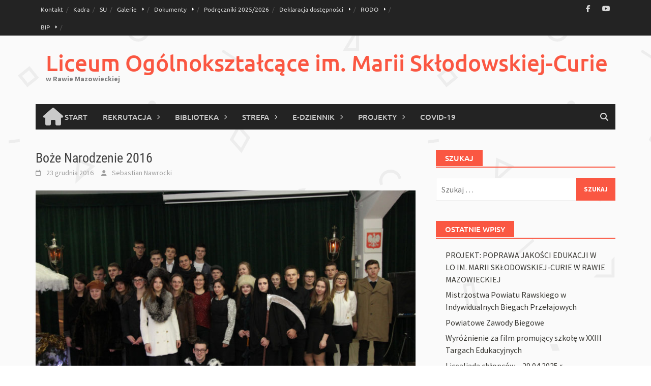

--- FILE ---
content_type: text/html; charset=UTF-8
request_url: https://lorawa.pl/38651/boze-narodzenie-2016
body_size: 22217
content:
<!DOCTYPE html>
<html lang="pl-PL" itemscope itemtype="https://schema.org/BlogPosting">
<head>
<meta charset="UTF-8">
<meta name="viewport" content="width=device-width, initial-scale=1">
<link rel="profile" href="https://gmpg.org/xfn/11">
<link rel="pingback" href="https://lorawa.pl/xmlrpc.php">
<title>Boże Narodzenie 2016 &#8211; Liceum Ogólnokształcące im. Marii Skłodowskiej-Curie</title>
<meta name='robots' content='max-image-preview:large' />
<link rel="alternate" type="application/rss+xml" title="Liceum Ogólnokształcące im. Marii Skłodowskiej-Curie &raquo; Kanał z wpisami" href="https://lorawa.pl/feed" />
<link rel="alternate" type="application/rss+xml" title="Liceum Ogólnokształcące im. Marii Skłodowskiej-Curie &raquo; Kanał z komentarzami" href="https://lorawa.pl/comments/feed" />
<link rel="alternate" title="oEmbed (JSON)" type="application/json+oembed" href="https://lorawa.pl/wp-json/oembed/1.0/embed?url=https%3A%2F%2Florawa.pl%2F38651%2Fboze-narodzenie-2016" />
<link rel="alternate" title="oEmbed (XML)" type="text/xml+oembed" href="https://lorawa.pl/wp-json/oembed/1.0/embed?url=https%3A%2F%2Florawa.pl%2F38651%2Fboze-narodzenie-2016&#038;format=xml" />
<style id='wp-img-auto-sizes-contain-inline-css' type='text/css'>
img:is([sizes=auto i],[sizes^="auto," i]){contain-intrinsic-size:3000px 1500px}
/*# sourceURL=wp-img-auto-sizes-contain-inline-css */
</style>
<link rel='stylesheet' id='dashicons-css' href='https://lorawa.pl/wp-includes/css/dashicons.min.css' type='text/css' media='all' />
<link rel='stylesheet' id='post-views-counter-frontend-css' href='https://lorawa.pl/wp-content/plugins/post-views-counter/css/frontend.css' type='text/css' media='all' />
<style id='wp-emoji-styles-inline-css' type='text/css'>

	img.wp-smiley, img.emoji {
		display: inline !important;
		border: none !important;
		box-shadow: none !important;
		height: 1em !important;
		width: 1em !important;
		margin: 0 0.07em !important;
		vertical-align: -0.1em !important;
		background: none !important;
		padding: 0 !important;
	}
/*# sourceURL=wp-emoji-styles-inline-css */
</style>
<style id='wp-block-library-inline-css' type='text/css'>
:root{--wp-block-synced-color:#7a00df;--wp-block-synced-color--rgb:122,0,223;--wp-bound-block-color:var(--wp-block-synced-color);--wp-editor-canvas-background:#ddd;--wp-admin-theme-color:#007cba;--wp-admin-theme-color--rgb:0,124,186;--wp-admin-theme-color-darker-10:#006ba1;--wp-admin-theme-color-darker-10--rgb:0,107,160.5;--wp-admin-theme-color-darker-20:#005a87;--wp-admin-theme-color-darker-20--rgb:0,90,135;--wp-admin-border-width-focus:2px}@media (min-resolution:192dpi){:root{--wp-admin-border-width-focus:1.5px}}.wp-element-button{cursor:pointer}:root .has-very-light-gray-background-color{background-color:#eee}:root .has-very-dark-gray-background-color{background-color:#313131}:root .has-very-light-gray-color{color:#eee}:root .has-very-dark-gray-color{color:#313131}:root .has-vivid-green-cyan-to-vivid-cyan-blue-gradient-background{background:linear-gradient(135deg,#00d084,#0693e3)}:root .has-purple-crush-gradient-background{background:linear-gradient(135deg,#34e2e4,#4721fb 50%,#ab1dfe)}:root .has-hazy-dawn-gradient-background{background:linear-gradient(135deg,#faaca8,#dad0ec)}:root .has-subdued-olive-gradient-background{background:linear-gradient(135deg,#fafae1,#67a671)}:root .has-atomic-cream-gradient-background{background:linear-gradient(135deg,#fdd79a,#004a59)}:root .has-nightshade-gradient-background{background:linear-gradient(135deg,#330968,#31cdcf)}:root .has-midnight-gradient-background{background:linear-gradient(135deg,#020381,#2874fc)}:root{--wp--preset--font-size--normal:16px;--wp--preset--font-size--huge:42px}.has-regular-font-size{font-size:1em}.has-larger-font-size{font-size:2.625em}.has-normal-font-size{font-size:var(--wp--preset--font-size--normal)}.has-huge-font-size{font-size:var(--wp--preset--font-size--huge)}.has-text-align-center{text-align:center}.has-text-align-left{text-align:left}.has-text-align-right{text-align:right}.has-fit-text{white-space:nowrap!important}#end-resizable-editor-section{display:none}.aligncenter{clear:both}.items-justified-left{justify-content:flex-start}.items-justified-center{justify-content:center}.items-justified-right{justify-content:flex-end}.items-justified-space-between{justify-content:space-between}.screen-reader-text{border:0;clip-path:inset(50%);height:1px;margin:-1px;overflow:hidden;padding:0;position:absolute;width:1px;word-wrap:normal!important}.screen-reader-text:focus{background-color:#ddd;clip-path:none;color:#444;display:block;font-size:1em;height:auto;left:5px;line-height:normal;padding:15px 23px 14px;text-decoration:none;top:5px;width:auto;z-index:100000}html :where(.has-border-color){border-style:solid}html :where([style*=border-top-color]){border-top-style:solid}html :where([style*=border-right-color]){border-right-style:solid}html :where([style*=border-bottom-color]){border-bottom-style:solid}html :where([style*=border-left-color]){border-left-style:solid}html :where([style*=border-width]){border-style:solid}html :where([style*=border-top-width]){border-top-style:solid}html :where([style*=border-right-width]){border-right-style:solid}html :where([style*=border-bottom-width]){border-bottom-style:solid}html :where([style*=border-left-width]){border-left-style:solid}html :where(img[class*=wp-image-]){height:auto;max-width:100%}:where(figure){margin:0 0 1em}html :where(.is-position-sticky){--wp-admin--admin-bar--position-offset:var(--wp-admin--admin-bar--height,0px)}@media screen and (max-width:600px){html :where(.is-position-sticky){--wp-admin--admin-bar--position-offset:0px}}

/*# sourceURL=wp-block-library-inline-css */
</style><style id='wp-block-image-inline-css' type='text/css'>
.wp-block-image>a,.wp-block-image>figure>a{display:inline-block}.wp-block-image img{box-sizing:border-box;height:auto;max-width:100%;vertical-align:bottom}@media not (prefers-reduced-motion){.wp-block-image img.hide{visibility:hidden}.wp-block-image img.show{animation:show-content-image .4s}}.wp-block-image[style*=border-radius] img,.wp-block-image[style*=border-radius]>a{border-radius:inherit}.wp-block-image.has-custom-border img{box-sizing:border-box}.wp-block-image.aligncenter{text-align:center}.wp-block-image.alignfull>a,.wp-block-image.alignwide>a{width:100%}.wp-block-image.alignfull img,.wp-block-image.alignwide img{height:auto;width:100%}.wp-block-image .aligncenter,.wp-block-image .alignleft,.wp-block-image .alignright,.wp-block-image.aligncenter,.wp-block-image.alignleft,.wp-block-image.alignright{display:table}.wp-block-image .aligncenter>figcaption,.wp-block-image .alignleft>figcaption,.wp-block-image .alignright>figcaption,.wp-block-image.aligncenter>figcaption,.wp-block-image.alignleft>figcaption,.wp-block-image.alignright>figcaption{caption-side:bottom;display:table-caption}.wp-block-image .alignleft{float:left;margin:.5em 1em .5em 0}.wp-block-image .alignright{float:right;margin:.5em 0 .5em 1em}.wp-block-image .aligncenter{margin-left:auto;margin-right:auto}.wp-block-image :where(figcaption){margin-bottom:1em;margin-top:.5em}.wp-block-image.is-style-circle-mask img{border-radius:9999px}@supports ((-webkit-mask-image:none) or (mask-image:none)) or (-webkit-mask-image:none){.wp-block-image.is-style-circle-mask img{border-radius:0;-webkit-mask-image:url('data:image/svg+xml;utf8,<svg viewBox="0 0 100 100" xmlns="http://www.w3.org/2000/svg"><circle cx="50" cy="50" r="50"/></svg>');mask-image:url('data:image/svg+xml;utf8,<svg viewBox="0 0 100 100" xmlns="http://www.w3.org/2000/svg"><circle cx="50" cy="50" r="50"/></svg>');mask-mode:alpha;-webkit-mask-position:center;mask-position:center;-webkit-mask-repeat:no-repeat;mask-repeat:no-repeat;-webkit-mask-size:contain;mask-size:contain}}:root :where(.wp-block-image.is-style-rounded img,.wp-block-image .is-style-rounded img){border-radius:9999px}.wp-block-image figure{margin:0}.wp-lightbox-container{display:flex;flex-direction:column;position:relative}.wp-lightbox-container img{cursor:zoom-in}.wp-lightbox-container img:hover+button{opacity:1}.wp-lightbox-container button{align-items:center;backdrop-filter:blur(16px) saturate(180%);background-color:#5a5a5a40;border:none;border-radius:4px;cursor:zoom-in;display:flex;height:20px;justify-content:center;opacity:0;padding:0;position:absolute;right:16px;text-align:center;top:16px;width:20px;z-index:100}@media not (prefers-reduced-motion){.wp-lightbox-container button{transition:opacity .2s ease}}.wp-lightbox-container button:focus-visible{outline:3px auto #5a5a5a40;outline:3px auto -webkit-focus-ring-color;outline-offset:3px}.wp-lightbox-container button:hover{cursor:pointer;opacity:1}.wp-lightbox-container button:focus{opacity:1}.wp-lightbox-container button:focus,.wp-lightbox-container button:hover,.wp-lightbox-container button:not(:hover):not(:active):not(.has-background){background-color:#5a5a5a40;border:none}.wp-lightbox-overlay{box-sizing:border-box;cursor:zoom-out;height:100vh;left:0;overflow:hidden;position:fixed;top:0;visibility:hidden;width:100%;z-index:100000}.wp-lightbox-overlay .close-button{align-items:center;cursor:pointer;display:flex;justify-content:center;min-height:40px;min-width:40px;padding:0;position:absolute;right:calc(env(safe-area-inset-right) + 16px);top:calc(env(safe-area-inset-top) + 16px);z-index:5000000}.wp-lightbox-overlay .close-button:focus,.wp-lightbox-overlay .close-button:hover,.wp-lightbox-overlay .close-button:not(:hover):not(:active):not(.has-background){background:none;border:none}.wp-lightbox-overlay .lightbox-image-container{height:var(--wp--lightbox-container-height);left:50%;overflow:hidden;position:absolute;top:50%;transform:translate(-50%,-50%);transform-origin:top left;width:var(--wp--lightbox-container-width);z-index:9999999999}.wp-lightbox-overlay .wp-block-image{align-items:center;box-sizing:border-box;display:flex;height:100%;justify-content:center;margin:0;position:relative;transform-origin:0 0;width:100%;z-index:3000000}.wp-lightbox-overlay .wp-block-image img{height:var(--wp--lightbox-image-height);min-height:var(--wp--lightbox-image-height);min-width:var(--wp--lightbox-image-width);width:var(--wp--lightbox-image-width)}.wp-lightbox-overlay .wp-block-image figcaption{display:none}.wp-lightbox-overlay button{background:none;border:none}.wp-lightbox-overlay .scrim{background-color:#fff;height:100%;opacity:.9;position:absolute;width:100%;z-index:2000000}.wp-lightbox-overlay.active{visibility:visible}@media not (prefers-reduced-motion){.wp-lightbox-overlay.active{animation:turn-on-visibility .25s both}.wp-lightbox-overlay.active img{animation:turn-on-visibility .35s both}.wp-lightbox-overlay.show-closing-animation:not(.active){animation:turn-off-visibility .35s both}.wp-lightbox-overlay.show-closing-animation:not(.active) img{animation:turn-off-visibility .25s both}.wp-lightbox-overlay.zoom.active{animation:none;opacity:1;visibility:visible}.wp-lightbox-overlay.zoom.active .lightbox-image-container{animation:lightbox-zoom-in .4s}.wp-lightbox-overlay.zoom.active .lightbox-image-container img{animation:none}.wp-lightbox-overlay.zoom.active .scrim{animation:turn-on-visibility .4s forwards}.wp-lightbox-overlay.zoom.show-closing-animation:not(.active){animation:none}.wp-lightbox-overlay.zoom.show-closing-animation:not(.active) .lightbox-image-container{animation:lightbox-zoom-out .4s}.wp-lightbox-overlay.zoom.show-closing-animation:not(.active) .lightbox-image-container img{animation:none}.wp-lightbox-overlay.zoom.show-closing-animation:not(.active) .scrim{animation:turn-off-visibility .4s forwards}}@keyframes show-content-image{0%{visibility:hidden}99%{visibility:hidden}to{visibility:visible}}@keyframes turn-on-visibility{0%{opacity:0}to{opacity:1}}@keyframes turn-off-visibility{0%{opacity:1;visibility:visible}99%{opacity:0;visibility:visible}to{opacity:0;visibility:hidden}}@keyframes lightbox-zoom-in{0%{transform:translate(calc((-100vw + var(--wp--lightbox-scrollbar-width))/2 + var(--wp--lightbox-initial-left-position)),calc(-50vh + var(--wp--lightbox-initial-top-position))) scale(var(--wp--lightbox-scale))}to{transform:translate(-50%,-50%) scale(1)}}@keyframes lightbox-zoom-out{0%{transform:translate(-50%,-50%) scale(1);visibility:visible}99%{visibility:visible}to{transform:translate(calc((-100vw + var(--wp--lightbox-scrollbar-width))/2 + var(--wp--lightbox-initial-left-position)),calc(-50vh + var(--wp--lightbox-initial-top-position))) scale(var(--wp--lightbox-scale));visibility:hidden}}
/*# sourceURL=https://lorawa.pl/wp-includes/blocks/image/style.min.css */
</style>
<style id='wp-block-image-theme-inline-css' type='text/css'>
:root :where(.wp-block-image figcaption){color:#555;font-size:13px;text-align:center}.is-dark-theme :root :where(.wp-block-image figcaption){color:#ffffffa6}.wp-block-image{margin:0 0 1em}
/*# sourceURL=https://lorawa.pl/wp-includes/blocks/image/theme.min.css */
</style>
<style id='global-styles-inline-css' type='text/css'>
:root{--wp--preset--aspect-ratio--square: 1;--wp--preset--aspect-ratio--4-3: 4/3;--wp--preset--aspect-ratio--3-4: 3/4;--wp--preset--aspect-ratio--3-2: 3/2;--wp--preset--aspect-ratio--2-3: 2/3;--wp--preset--aspect-ratio--16-9: 16/9;--wp--preset--aspect-ratio--9-16: 9/16;--wp--preset--color--black: #000000;--wp--preset--color--cyan-bluish-gray: #abb8c3;--wp--preset--color--white: #ffffff;--wp--preset--color--pale-pink: #f78da7;--wp--preset--color--vivid-red: #cf2e2e;--wp--preset--color--luminous-vivid-orange: #ff6900;--wp--preset--color--luminous-vivid-amber: #fcb900;--wp--preset--color--light-green-cyan: #7bdcb5;--wp--preset--color--vivid-green-cyan: #00d084;--wp--preset--color--pale-cyan-blue: #8ed1fc;--wp--preset--color--vivid-cyan-blue: #0693e3;--wp--preset--color--vivid-purple: #9b51e0;--wp--preset--gradient--vivid-cyan-blue-to-vivid-purple: linear-gradient(135deg,rgb(6,147,227) 0%,rgb(155,81,224) 100%);--wp--preset--gradient--light-green-cyan-to-vivid-green-cyan: linear-gradient(135deg,rgb(122,220,180) 0%,rgb(0,208,130) 100%);--wp--preset--gradient--luminous-vivid-amber-to-luminous-vivid-orange: linear-gradient(135deg,rgb(252,185,0) 0%,rgb(255,105,0) 100%);--wp--preset--gradient--luminous-vivid-orange-to-vivid-red: linear-gradient(135deg,rgb(255,105,0) 0%,rgb(207,46,46) 100%);--wp--preset--gradient--very-light-gray-to-cyan-bluish-gray: linear-gradient(135deg,rgb(238,238,238) 0%,rgb(169,184,195) 100%);--wp--preset--gradient--cool-to-warm-spectrum: linear-gradient(135deg,rgb(74,234,220) 0%,rgb(151,120,209) 20%,rgb(207,42,186) 40%,rgb(238,44,130) 60%,rgb(251,105,98) 80%,rgb(254,248,76) 100%);--wp--preset--gradient--blush-light-purple: linear-gradient(135deg,rgb(255,206,236) 0%,rgb(152,150,240) 100%);--wp--preset--gradient--blush-bordeaux: linear-gradient(135deg,rgb(254,205,165) 0%,rgb(254,45,45) 50%,rgb(107,0,62) 100%);--wp--preset--gradient--luminous-dusk: linear-gradient(135deg,rgb(255,203,112) 0%,rgb(199,81,192) 50%,rgb(65,88,208) 100%);--wp--preset--gradient--pale-ocean: linear-gradient(135deg,rgb(255,245,203) 0%,rgb(182,227,212) 50%,rgb(51,167,181) 100%);--wp--preset--gradient--electric-grass: linear-gradient(135deg,rgb(202,248,128) 0%,rgb(113,206,126) 100%);--wp--preset--gradient--midnight: linear-gradient(135deg,rgb(2,3,129) 0%,rgb(40,116,252) 100%);--wp--preset--font-size--small: 13px;--wp--preset--font-size--medium: 20px;--wp--preset--font-size--large: 36px;--wp--preset--font-size--x-large: 42px;--wp--preset--spacing--20: 0.44rem;--wp--preset--spacing--30: 0.67rem;--wp--preset--spacing--40: 1rem;--wp--preset--spacing--50: 1.5rem;--wp--preset--spacing--60: 2.25rem;--wp--preset--spacing--70: 3.38rem;--wp--preset--spacing--80: 5.06rem;--wp--preset--shadow--natural: 6px 6px 9px rgba(0, 0, 0, 0.2);--wp--preset--shadow--deep: 12px 12px 50px rgba(0, 0, 0, 0.4);--wp--preset--shadow--sharp: 6px 6px 0px rgba(0, 0, 0, 0.2);--wp--preset--shadow--outlined: 6px 6px 0px -3px rgb(255, 255, 255), 6px 6px rgb(0, 0, 0);--wp--preset--shadow--crisp: 6px 6px 0px rgb(0, 0, 0);}:where(.is-layout-flex){gap: 0.5em;}:where(.is-layout-grid){gap: 0.5em;}body .is-layout-flex{display: flex;}.is-layout-flex{flex-wrap: wrap;align-items: center;}.is-layout-flex > :is(*, div){margin: 0;}body .is-layout-grid{display: grid;}.is-layout-grid > :is(*, div){margin: 0;}:where(.wp-block-columns.is-layout-flex){gap: 2em;}:where(.wp-block-columns.is-layout-grid){gap: 2em;}:where(.wp-block-post-template.is-layout-flex){gap: 1.25em;}:where(.wp-block-post-template.is-layout-grid){gap: 1.25em;}.has-black-color{color: var(--wp--preset--color--black) !important;}.has-cyan-bluish-gray-color{color: var(--wp--preset--color--cyan-bluish-gray) !important;}.has-white-color{color: var(--wp--preset--color--white) !important;}.has-pale-pink-color{color: var(--wp--preset--color--pale-pink) !important;}.has-vivid-red-color{color: var(--wp--preset--color--vivid-red) !important;}.has-luminous-vivid-orange-color{color: var(--wp--preset--color--luminous-vivid-orange) !important;}.has-luminous-vivid-amber-color{color: var(--wp--preset--color--luminous-vivid-amber) !important;}.has-light-green-cyan-color{color: var(--wp--preset--color--light-green-cyan) !important;}.has-vivid-green-cyan-color{color: var(--wp--preset--color--vivid-green-cyan) !important;}.has-pale-cyan-blue-color{color: var(--wp--preset--color--pale-cyan-blue) !important;}.has-vivid-cyan-blue-color{color: var(--wp--preset--color--vivid-cyan-blue) !important;}.has-vivid-purple-color{color: var(--wp--preset--color--vivid-purple) !important;}.has-black-background-color{background-color: var(--wp--preset--color--black) !important;}.has-cyan-bluish-gray-background-color{background-color: var(--wp--preset--color--cyan-bluish-gray) !important;}.has-white-background-color{background-color: var(--wp--preset--color--white) !important;}.has-pale-pink-background-color{background-color: var(--wp--preset--color--pale-pink) !important;}.has-vivid-red-background-color{background-color: var(--wp--preset--color--vivid-red) !important;}.has-luminous-vivid-orange-background-color{background-color: var(--wp--preset--color--luminous-vivid-orange) !important;}.has-luminous-vivid-amber-background-color{background-color: var(--wp--preset--color--luminous-vivid-amber) !important;}.has-light-green-cyan-background-color{background-color: var(--wp--preset--color--light-green-cyan) !important;}.has-vivid-green-cyan-background-color{background-color: var(--wp--preset--color--vivid-green-cyan) !important;}.has-pale-cyan-blue-background-color{background-color: var(--wp--preset--color--pale-cyan-blue) !important;}.has-vivid-cyan-blue-background-color{background-color: var(--wp--preset--color--vivid-cyan-blue) !important;}.has-vivid-purple-background-color{background-color: var(--wp--preset--color--vivid-purple) !important;}.has-black-border-color{border-color: var(--wp--preset--color--black) !important;}.has-cyan-bluish-gray-border-color{border-color: var(--wp--preset--color--cyan-bluish-gray) !important;}.has-white-border-color{border-color: var(--wp--preset--color--white) !important;}.has-pale-pink-border-color{border-color: var(--wp--preset--color--pale-pink) !important;}.has-vivid-red-border-color{border-color: var(--wp--preset--color--vivid-red) !important;}.has-luminous-vivid-orange-border-color{border-color: var(--wp--preset--color--luminous-vivid-orange) !important;}.has-luminous-vivid-amber-border-color{border-color: var(--wp--preset--color--luminous-vivid-amber) !important;}.has-light-green-cyan-border-color{border-color: var(--wp--preset--color--light-green-cyan) !important;}.has-vivid-green-cyan-border-color{border-color: var(--wp--preset--color--vivid-green-cyan) !important;}.has-pale-cyan-blue-border-color{border-color: var(--wp--preset--color--pale-cyan-blue) !important;}.has-vivid-cyan-blue-border-color{border-color: var(--wp--preset--color--vivid-cyan-blue) !important;}.has-vivid-purple-border-color{border-color: var(--wp--preset--color--vivid-purple) !important;}.has-vivid-cyan-blue-to-vivid-purple-gradient-background{background: var(--wp--preset--gradient--vivid-cyan-blue-to-vivid-purple) !important;}.has-light-green-cyan-to-vivid-green-cyan-gradient-background{background: var(--wp--preset--gradient--light-green-cyan-to-vivid-green-cyan) !important;}.has-luminous-vivid-amber-to-luminous-vivid-orange-gradient-background{background: var(--wp--preset--gradient--luminous-vivid-amber-to-luminous-vivid-orange) !important;}.has-luminous-vivid-orange-to-vivid-red-gradient-background{background: var(--wp--preset--gradient--luminous-vivid-orange-to-vivid-red) !important;}.has-very-light-gray-to-cyan-bluish-gray-gradient-background{background: var(--wp--preset--gradient--very-light-gray-to-cyan-bluish-gray) !important;}.has-cool-to-warm-spectrum-gradient-background{background: var(--wp--preset--gradient--cool-to-warm-spectrum) !important;}.has-blush-light-purple-gradient-background{background: var(--wp--preset--gradient--blush-light-purple) !important;}.has-blush-bordeaux-gradient-background{background: var(--wp--preset--gradient--blush-bordeaux) !important;}.has-luminous-dusk-gradient-background{background: var(--wp--preset--gradient--luminous-dusk) !important;}.has-pale-ocean-gradient-background{background: var(--wp--preset--gradient--pale-ocean) !important;}.has-electric-grass-gradient-background{background: var(--wp--preset--gradient--electric-grass) !important;}.has-midnight-gradient-background{background: var(--wp--preset--gradient--midnight) !important;}.has-small-font-size{font-size: var(--wp--preset--font-size--small) !important;}.has-medium-font-size{font-size: var(--wp--preset--font-size--medium) !important;}.has-large-font-size{font-size: var(--wp--preset--font-size--large) !important;}.has-x-large-font-size{font-size: var(--wp--preset--font-size--x-large) !important;}
/*# sourceURL=global-styles-inline-css */
</style>

<style id='classic-theme-styles-inline-css' type='text/css'>
/*! This file is auto-generated */
.wp-block-button__link{color:#fff;background-color:#32373c;border-radius:9999px;box-shadow:none;text-decoration:none;padding:calc(.667em + 2px) calc(1.333em + 2px);font-size:1.125em}.wp-block-file__button{background:#32373c;color:#fff;text-decoration:none}
/*# sourceURL=/wp-includes/css/classic-themes.min.css */
</style>
<link rel='stylesheet' id='awsm-ead-public-css' href='https://lorawa.pl/wp-content/plugins/embed-any-document/css/embed-public.min.css' type='text/css' media='all' />
<link rel='stylesheet' id='titan-adminbar-styles-css' href='https://lorawa.pl/wp-content/plugins/anti-spam/assets/css/admin-bar.css' type='text/css' media='all' />
<link rel='stylesheet' id='n9m-fontawesome-css' href='https://lorawa.pl/wp-content/plugins/font-awesome-menus/css/font-awesome.min.css' type='text/css' media='all' />
<link rel='stylesheet' id='awaken-font-awesome-css' href='https://lorawa.pl/wp-content/themes/awaken/css/font-awesome.min.css' type='text/css' media='all' />
<link rel='stylesheet' id='bootstrap.css-css' href='https://lorawa.pl/wp-content/themes/awaken/css/bootstrap.min.css' type='text/css' media='all' />
<link rel='stylesheet' id='awaken-style-css' href='https://lorawa.pl/wp-content/themes/awaken/style.css' type='text/css' media='all' />
<link rel='stylesheet' id='awaken-fonts-css' href='https://lorawa.pl/wp-content/themes/awaken/css/fonts.css' type='text/css' media='all' />
<script type="text/javascript" src="https://lorawa.pl/wp-includes/js/jquery/jquery.min.js" id="jquery-core-js"></script>
<script type="text/javascript" src="https://lorawa.pl/wp-includes/js/jquery/jquery-migrate.min.js" id="jquery-migrate-js"></script>

<!-- OG: 3.3.8 --><link rel="image_src" href="https://lorawa.pl/wp-content/uploads/ngg_featured/boze-narodzenie-2016-84.jpg"><meta name="msapplication-TileImage" content="https://lorawa.pl/wp-content/uploads/ngg_featured/boze-narodzenie-2016-84.jpg">
<meta property="og:image" content="https://lorawa.pl/wp-content/uploads/ngg_featured/boze-narodzenie-2016-84.jpg"><meta property="og:image:secure_url" content="https://lorawa.pl/wp-content/uploads/ngg_featured/boze-narodzenie-2016-84.jpg"><meta property="og:image:width" content="1024"><meta property="og:image:height" content="683"><meta property="og:image:alt" content="boze-narodzenie-2016-84"><meta property="og:image:type" content="image/jpeg"><meta property="og:description" content="22 grudnia to szczególny dzień w naszej szkole. Pracownie zamieniają się w pachnące pierogami i cytrusami świąteczne miejsca, w których odbywają się wigilie klasowe. Wszyscy podchodzą do siebie z opłatkiem w ręku i składają życzenia, a potem śpiewają kolędy, tworząc bożonarodzeniową atmosferę. Na tym się jednak nie kończy. Nauczyciele i uczniowie zbierają się jeszcze na..."><meta property="og:type" content="article"><meta property="og:locale" content="pl_PL"><meta property="og:site_name" content="Liceum Ogólnokształcące im. Marii Skłodowskiej-Curie"><meta property="og:title" content="Boże Narodzenie 2016"><meta property="og:url" content="https://lorawa.pl/38651/boze-narodzenie-2016"><meta property="og:updated_time" content="2016-12-23T18:51:48+01:00">
<meta property="article:tag" content="narodzenie"><meta property="article:tag" content="opowieść"><meta property="article:tag" content="wigilijna"><meta property="article:tag" content="lo"><meta property="article:tag" content="curie"><meta property="article:tag" content="boże"><meta property="article:published_time" content="2016-12-23T07:46:07+00:00"><meta property="article:modified_time" content="2016-12-23T17:51:48+00:00"><meta property="article:section" content="Kronika wydarzeń"><meta property="article:section" content="2016"><meta property="article:author:first_name" content="Sebastian"><meta property="article:author:last_name" content="Nawrocki"><meta property="article:author:username" content="Sebastian Nawrocki">
<meta property="twitter:partner" content="ogwp"><meta property="twitter:card" content="summary_large_image"><meta property="twitter:image" content="https://lorawa.pl/wp-content/uploads/ngg_featured/boze-narodzenie-2016-84.jpg"><meta property="twitter:image:alt" content="boze-narodzenie-2016-84"><meta property="twitter:title" content="Boże Narodzenie 2016"><meta property="twitter:description" content="22 grudnia to szczególny dzień w naszej szkole. Pracownie zamieniają się w pachnące pierogami i cytrusami świąteczne miejsca, w których odbywają się wigilie klasowe. Wszyscy podchodzą do siebie z..."><meta property="twitter:url" content="https://lorawa.pl/38651/boze-narodzenie-2016"><meta property="twitter:label1" content="Czas czytania"><meta property="twitter:data1" content="Mniej niż minuta">
<meta itemprop="image" content="https://lorawa.pl/wp-content/uploads/ngg_featured/boze-narodzenie-2016-84.jpg"><meta itemprop="name" content="Boże Narodzenie 2016"><meta itemprop="description" content="22 grudnia to szczególny dzień w naszej szkole. Pracownie zamieniają się w pachnące pierogami i cytrusami świąteczne miejsca, w których odbywają się wigilie klasowe. Wszyscy podchodzą do siebie z opłatkiem w ręku i składają życzenia, a potem śpiewają kolędy, tworząc bożonarodzeniową atmosferę. Na tym się jednak nie kończy. Nauczyciele i uczniowie zbierają się jeszcze na..."><meta itemprop="datePublished" content="2016-12-23"><meta itemprop="dateModified" content="2016-12-23T17:51:48+00:00">
<meta property="profile:first_name" content="Sebastian"><meta property="profile:last_name" content="Nawrocki"><meta property="profile:username" content="Sebastian Nawrocki">
<!-- /OG -->

<link rel="https://api.w.org/" href="https://lorawa.pl/wp-json/" /><link rel="alternate" title="JSON" type="application/json" href="https://lorawa.pl/wp-json/wp/v2/posts/38651" /><link rel="EditURI" type="application/rsd+xml" title="RSD" href="https://lorawa.pl/xmlrpc.php?rsd" />
<meta name="generator" content="WordPress 6.9" />
<link rel="canonical" href="https://lorawa.pl/38651/boze-narodzenie-2016" />
<link rel='shortlink' href='https://lorawa.pl/?p=38651' />
<style></style><style type="text/css" id="custom-background-css">
body.custom-background { background-image: url("https://lorawa.pl/wp-content/uploads/2015/09/geometry_@2X.png"); background-position: left top; background-size: auto; background-repeat: repeat; background-attachment: scroll; }
</style>
	<style type="text/css" id="sns_global_styles">@media screen and (min-width:1000px){

	.sticky
	{
		position: fixed;
		width:100%;
	  	top:0;
	  	left:0;
	  	z-index:9999;
	}
}
@media screen and (max-width:1000px){
	.site-title-text 
  	{
    	padding-left: 0!important;
	}
  	.site-title
  	{
 	   margin: 30px 0 0 10px;
  	}
  	.sticky 
  	{
        display: none!important;
    }
}</style><link rel="icon" href="https://lorawa.pl/wp-content/uploads/2015/09/cropped-logo-512x512-32x32.png" sizes="32x32" />
<link rel="icon" href="https://lorawa.pl/wp-content/uploads/2015/09/cropped-logo-512x512-192x192.png" sizes="192x192" />
<link rel="apple-touch-icon" href="https://lorawa.pl/wp-content/uploads/2015/09/cropped-logo-512x512-180x180.png" />
<meta name="msapplication-TileImage" content="https://lorawa.pl/wp-content/uploads/2015/09/cropped-logo-512x512-270x270.png" />
<link rel='stylesheet' id='ngg_trigger_buttons-css' href='https://lorawa.pl/wp-content/plugins/nextgen-gallery/static/GalleryDisplay/trigger_buttons.css' type='text/css' media='all' />
<link rel='stylesheet' id='fontawesome_v4_shim_style-css' href='https://lorawa.pl/wp-content/plugins/nextgen-gallery/static/FontAwesome/css/v4-shims.min.css' type='text/css' media='all' />
<link rel='stylesheet' id='fontawesome-css' href='https://lorawa.pl/wp-content/plugins/nextgen-gallery/static/FontAwesome/css/all.min.css' type='text/css' media='all' />
<link rel='stylesheet' id='nextgen_pagination_style-css' href='https://lorawa.pl/wp-content/plugins/nextgen-gallery/static/GalleryDisplay/pagination_style.css' type='text/css' media='all' />
<link rel='stylesheet' id='nextgen_basic_thumbnails_style-css' href='https://lorawa.pl/wp-content/plugins/nextgen-gallery/static/Thumbnails/nextgen_basic_thumbnails.css' type='text/css' media='all' />
</head>

<body data-rsssl=1 class="wp-singular post-template-default single single-post postid-38651 single-format-standard custom-background wp-embed-responsive wp-theme-awaken group-blog">
<div id="page" class="hfeed site">
	<a class="skip-link screen-reader-text" href="#content">Skip to content</a>
	<header id="masthead" class="site-header" role="banner">
		
		
		<div class="top-nav">
			<div class="container">
				<div class="row">
										<div class="col-xs-12 col-sm-6 col-md-8 ">
													<nav id="top-navigation" class="top-navigation" role="navigation">
								<div class="menu-menu-pasek-gorny-container"><ul id="menu-menu-pasek-gorny" class="menu"><li id="menu-item-140" class="menu-item menu-item-type-post_type menu-item-object-page menu-item-140"><a href="https://lorawa.pl/kontakt">Kontakt</a></li>
<li id="menu-item-907" class="menu-item menu-item-type-post_type menu-item-object-page menu-item-907"><a href="https://lorawa.pl/kadra-pedagogiczna">Kadra</a></li>
<li id="menu-item-914" class="menu-item menu-item-type-post_type menu-item-object-page menu-item-914"><a href="https://lorawa.pl/samorzad-szkolny">SU</a></li>
<li id="menu-item-36617" class="menu-item menu-item-type-post_type menu-item-object-page menu-item-has-children menu-item-36617"><a href="https://lorawa.pl/galerie">Galerie</a>
<ul class="sub-menu">
	<li id="menu-item-54985" class="menu-item menu-item-type-post_type menu-item-object-page menu-item-54985"><a href="https://lorawa.pl/galerie-2021">2021</a></li>
	<li id="menu-item-54986" class="menu-item menu-item-type-post_type menu-item-object-page menu-item-54986"><a href="https://lorawa.pl/galerie-2020">2020</a></li>
	<li id="menu-item-51326" class="menu-item menu-item-type-post_type menu-item-object-page menu-item-51326"><a href="https://lorawa.pl/galerie/galerie-2019">2019</a></li>
	<li id="menu-item-45236" class="menu-item menu-item-type-post_type menu-item-object-page menu-item-45236"><a href="https://lorawa.pl/galerie/galerie-2018">2018</a></li>
	<li id="menu-item-38949" class="menu-item menu-item-type-post_type menu-item-object-page menu-item-38949"><a href="https://lorawa.pl/galerie/galerie-2017">2017</a></li>
	<li id="menu-item-36616" class="menu-item menu-item-type-post_type menu-item-object-page menu-item-36616"><a href="https://lorawa.pl/galerie/galerie-2016">2016</a></li>
	<li id="menu-item-36615" class="menu-item menu-item-type-post_type menu-item-object-page menu-item-36615"><a href="https://lorawa.pl/galerie/galerie-2015">2015</a></li>
	<li id="menu-item-36614" class="menu-item menu-item-type-post_type menu-item-object-page menu-item-36614"><a href="https://lorawa.pl/galerie/galerie-2014">2014</a></li>
	<li id="menu-item-36613" class="menu-item menu-item-type-post_type menu-item-object-page menu-item-36613"><a href="https://lorawa.pl/galerie/galerie-2013">2013</a></li>
	<li id="menu-item-36612" class="menu-item menu-item-type-post_type menu-item-object-page menu-item-36612"><a href="https://lorawa.pl/galerie/galerie-2012">2012</a></li>
	<li id="menu-item-36611" class="menu-item menu-item-type-post_type menu-item-object-page menu-item-36611"><a href="https://lorawa.pl/galerie/galerie-2011">2011</a></li>
	<li id="menu-item-36610" class="menu-item menu-item-type-post_type menu-item-object-page menu-item-36610"><a href="https://lorawa.pl/galerie/galerie-2010">2010</a></li>
	<li id="menu-item-36609" class="menu-item menu-item-type-post_type menu-item-object-page menu-item-36609"><a href="https://lorawa.pl/galerie/galerie-2009">2009</a></li>
	<li id="menu-item-36608" class="menu-item menu-item-type-post_type menu-item-object-page menu-item-36608"><a href="https://lorawa.pl/galerie/galerie-2008">2008</a></li>
	<li id="menu-item-36607" class="menu-item menu-item-type-post_type menu-item-object-page menu-item-36607"><a href="https://lorawa.pl/galerie/galerie-2007">2007</a></li>
	<li id="menu-item-36606" class="menu-item menu-item-type-post_type menu-item-object-page menu-item-36606"><a href="https://lorawa.pl/galerie/galerie-2006">2006</a></li>
	<li id="menu-item-37120" class="menu-item menu-item-type-post_type menu-item-object-page menu-item-37120"><a href="https://lorawa.pl/galerie/galerie-archiwalne">archiwalne</a></li>
</ul>
</li>
<li id="menu-item-24079" class="menu-item menu-item-type-post_type menu-item-object-page menu-item-has-children menu-item-24079"><a href="https://lorawa.pl/dokumenty-szkoly">Dokumenty</a>
<ul class="sub-menu">
	<li id="menu-item-24081" class="menu-item menu-item-type-post_type menu-item-object-page menu-item-24081"><a href="https://lorawa.pl/dokumenty-szkoly/statut">Statut</a></li>
	<li id="menu-item-24080" class="menu-item menu-item-type-post_type menu-item-object-page menu-item-24080"><a href="https://lorawa.pl/dokumenty-szkoly/kalendarium">Kalendarium</a></li>
	<li id="menu-item-57309" class="menu-item menu-item-type-post_type menu-item-object-page menu-item-57309"><a href="https://lorawa.pl/standardy-ochrony-maloletnich">Standardy Ochrony Małoletnich</a></li>
	<li id="menu-item-57904" class="menu-item menu-item-type-post_type menu-item-object-page menu-item-57904"><a href="https://lorawa.pl/program-wychowawczo-profilaktyczny">Program Wychowawczo Profilaktyczny</a></li>
	<li id="menu-item-24083" class="menu-item menu-item-type-post_type menu-item-object-page menu-item-24083"><a href="https://lorawa.pl/dokumenty-szkoly/historia-szkoly">Historia</a></li>
	<li id="menu-item-24082" class="menu-item menu-item-type-post_type menu-item-object-page menu-item-24082"><a href="https://lorawa.pl/dokumenty-szkoly/wyniki-matury">Wyniki matury</a></li>
	<li id="menu-item-53466" class="menu-item menu-item-type-post_type menu-item-object-page menu-item-53466"><a href="https://lorawa.pl/dokumenty-szkoly/wdz-podstawa-programowa">WDŻ – podstawa programowa</a></li>
</ul>
</li>
<li id="menu-item-24072" class="menu-item menu-item-type-post_type menu-item-object-page menu-item-24072"><a href="https://lorawa.pl/podreczniki-wykaz">Podręczniki 2025/2026</a></li>
<li id="menu-item-55237" class="menu-item menu-item-type-post_type menu-item-object-page menu-item-has-children menu-item-55237"><a href="https://lorawa.pl/deklaracja-dostepnosci">Deklaracja dostępności</a>
<ul class="sub-menu">
	<li id="menu-item-55238" class="menu-item menu-item-type-custom menu-item-object-custom menu-item-55238"><a href="https://lorawa.pl/dokumenty/dd/deklaracja_dostepnosci.pdf">Deklaracja dostępności</a></li>
</ul>
</li>
<li id="menu-item-53328" class="menu-item menu-item-type-post_type menu-item-object-page menu-item-has-children menu-item-53328"><a href="https://lorawa.pl/rodo">RODO</a>
<ul class="sub-menu">
	<li id="menu-item-53329" class="menu-item menu-item-type-custom menu-item-object-custom menu-item-53329"><a href="https://lorawa.pl/dokumenty/rodo/klauzula_informacyjna.pdf">Klauzula informacyjna RODO</a></li>
</ul>
</li>
<li id="menu-item-52360" class="menu-item menu-item-type-post_type menu-item-object-page menu-item-has-children menu-item-52360"><a href="https://lorawa.pl/bip">BIP</a>
<ul class="sub-menu">
	<li id="menu-item-58388" class="menu-item menu-item-type-post_type menu-item-object-page menu-item-58388"><a href="https://lorawa.pl/sprawozdania-finansowe-lo-2024">Sprawozdania finansowe LO 2024</a></li>
	<li id="menu-item-52364" class="menu-item menu-item-type-custom menu-item-object-custom menu-item-52364"><a href="https://bip.powiatrawski.pl/2745,sprawozdania-finansowe-bilans-rachunek-zyskow-i-strat-zestawienie-zmian-w-funduszu-informacja-dodatkowa">Sprawozdania finansowe BIP Starostwa Powiatowego w Rawie Mazowieckiej 2018-2023</a></li>
	<li id="menu-item-58182" class="menu-item menu-item-type-post_type menu-item-object-page menu-item-58182"><a href="https://lorawa.pl/karta-dostepnosci-obiektow">Karta Dostępności Obiektów</a></li>
	<li id="menu-item-54704" class="menu-item menu-item-type-post_type menu-item-object-page menu-item-54704"><a href="https://lorawa.pl/wspolpraca">Współpraca</a></li>
	<li id="menu-item-51786" class="menu-item menu-item-type-post_type menu-item-object-page menu-item-has-children menu-item-51786"><a href="https://lorawa.pl/oferty-przetargi-projekty">Oferty, przetargi, projekty</a>
	<ul class="sub-menu">
		<li id="menu-item-53146" class="menu-item menu-item-type-post_type menu-item-object-page menu-item-53146"><a href="https://lorawa.pl/bip-projekt-szkola-nowego-wymiaru">BIP Projekt: Szkoła nowego wymiaru</a></li>
	</ul>
</li>
</ul>
</li>
</ul></div>							</nav><!-- #site-navigation -->	
							<a href="#" class="navbutton" id="top-nav-button">Top Menu</a>
							<div class="responsive-topnav"></div>
									
					</div><!-- col-xs-12 col-sm-6 col-md-8 -->
					<div class="col-xs-12 col-sm-6 col-md-4">
						
	<div class="asocial-area">
			<span class="asocial-icon facebook"><a href="https://www.facebook.com/LORawaCurie" target="_blank"><i class="fa fa-facebook"></i></a></span>
						<span class="asocial-icon youtube"><a href="https://www.youtube.com/@LORawaMazowieckaCurie" target="_blank"><i class="fa fa-youtube"></i></a></span>
					</div>
	
					</div><!-- col-xs-12 col-sm-6 col-md-4 -->
				</div><!-- row -->
			</div><!-- .container -->
		</div>
	
	<div class="site-branding">
		<div class="container">
			<div class="site-brand-container">
										<div class="site-title-text">
							<h1 class="site-title"><a href="https://lorawa.pl/" rel="home">Liceum Ogólnokształcące im. Marii Skłodowskiej-Curie</a></h1>
							<h2 class="site-description">w Rawie Mazowieckiej</h2>
						</div>
							</div><!-- .site-brand-container -->
						
		</div>
	</div>

	<div class="container">
		<div class="awaken-navigation-container">
			<nav id="site-navigation" class="main-navigation cl-effect-10" role="navigation">
				<div class="menu-menu-glowne-container"><ul id="menu-menu-glowne" class="menu"><li id="menu-item-13615" class="menu-item menu-item-type-custom menu-item-object-custom menu-item-home menu-item-13615"><a href="https://lorawa.pl/"><i class="icon-home"></i><span class="fontawesome-text"> Start</span></a></li>
<li id="menu-item-94" class="menu-item menu-item-type-post_type menu-item-object-page menu-item-has-children menu-item-94"><a href="https://lorawa.pl/rekrutacja">Rekrutacja</a>
<ul class="sub-menu">
	<li id="menu-item-55670" class="menu-item menu-item-type-post_type menu-item-object-page menu-item-55670"><a href="https://lorawa.pl/oferta-edukacyjna">Oferta edukacyjna</a></li>
	<li id="menu-item-21902" class="menu-item menu-item-type-post_type menu-item-object-page menu-item-21902"><a href="https://lorawa.pl/rekrutacja/rekrutacja-liceum">Rekrutacja Liceum!</a></li>
</ul>
</li>
<li id="menu-item-13609" class="menu-item menu-item-type-post_type menu-item-object-page menu-item-has-children menu-item-13609"><a href="https://lorawa.pl/biblioteka-lo">Biblioteka</a>
<ul class="sub-menu">
	<li id="menu-item-13607" class="menu-item menu-item-type-post_type menu-item-object-page menu-item-13607"><a href="https://lorawa.pl/biblioteka-lo/galeria-biblioteki">Galeria Biblioteki</a></li>
	<li id="menu-item-13608" class="menu-item menu-item-type-post_type menu-item-object-page menu-item-13608"><a href="https://lorawa.pl/biblioteka-lo/regulamin-biblioteki-lo">Regulamin biblioteki LO</a></li>
	<li id="menu-item-39013" class="menu-item menu-item-type-custom menu-item-object-custom menu-item-has-children menu-item-39013"><a href="http://m003945.molnet.mol.pl/lms/">E-Biblioteka</a>
	<ul class="sub-menu">
		<li id="menu-item-39014" class="menu-item menu-item-type-custom menu-item-object-custom menu-item-39014"><a href="http://m003945.molnet.mol.pl/lms/">E-Biblioteka</a></li>
		<li id="menu-item-39015" class="menu-item menu-item-type-custom menu-item-object-custom menu-item-39015"><a href="http://m003945.molnet.mol.pl/">Katalog</a></li>
		<li id="menu-item-39016" class="menu-item menu-item-type-custom menu-item-object-custom menu-item-39016"><a href="https://lorawa.pl/dokumenty/pierwsze-bibl.pdf">Pierwsze logowanie</a></li>
	</ul>
</li>
</ul>
</li>
<li id="menu-item-13610" class="menu-item menu-item-type-post_type menu-item-object-page menu-item-has-children menu-item-13610"><a href="https://lorawa.pl/strefa">Strefa</a>
<ul class="sub-menu">
	<li id="menu-item-13612" class="menu-item menu-item-type-custom menu-item-object-custom menu-item-13612"><a href="https://lorawa.pl/uczniowie/">Uczniów</a></li>
	<li id="menu-item-13611" class="menu-item menu-item-type-custom menu-item-object-custom menu-item-13611"><a href="https://lorawa.pl/nauczyciele/">Nauczycieli</a></li>
	<li id="menu-item-21405" class="menu-item menu-item-type-custom menu-item-object-custom menu-item-21405"><a href="https://lorawa.pl/informatyka/">Informatyczna</a></li>
</ul>
</li>
<li id="menu-item-5812" class="menu-item menu-item-type-custom menu-item-object-custom menu-item-has-children menu-item-5812"><a href="http://uonetplus.vulcan.net.pl/powiatrawski/LoginEndpoint.aspx">E-Dziennik</a>
<ul class="sub-menu">
	<li id="menu-item-9607" class="menu-item menu-item-type-custom menu-item-object-custom menu-item-9607"><a href="https://uonetplus.vulcan.net.pl/powiatrawski/">E-Dziennik</a></li>
	<li id="menu-item-9606" class="menu-item menu-item-type-custom menu-item-object-custom menu-item-9606"><a href="https://lorawa.pl/9135/dziennik-elektroniczny">Pierwsze logowanie</a></li>
</ul>
</li>
<li id="menu-item-56971" class="menu-item menu-item-type-post_type menu-item-object-page menu-item-has-children menu-item-56971"><a href="https://lorawa.pl/projekty">PROJEKTY</a>
<ul class="sub-menu">
	<li id="menu-item-56977" class="menu-item menu-item-type-post_type menu-item-object-page menu-item-56977"><a href="https://lorawa.pl/szkola-nowego-wymiaru">Szkoła nowego wymiaru (2019-2020)</a></li>
	<li id="menu-item-56988" class="menu-item menu-item-type-post_type menu-item-object-page menu-item-has-children menu-item-56988"><a href="https://lorawa.pl/po-wer">PO WER</a>
	<ul class="sub-menu">
		<li id="menu-item-57069" class="menu-item menu-item-type-post_type menu-item-object-page menu-item-57069"><a href="https://lorawa.pl/pmu-2021">PMU 2021</a></li>
		<li id="menu-item-56998" class="menu-item menu-item-type-post_type menu-item-object-page menu-item-56998"><a href="https://lorawa.pl/pmu-2020">PMU 2020</a></li>
		<li id="menu-item-56999" class="menu-item menu-item-type-post_type menu-item-object-page menu-item-56999"><a href="https://lorawa.pl/pmu-2019">PMU 2019</a></li>
	</ul>
</li>
	<li id="menu-item-56987" class="menu-item menu-item-type-post_type menu-item-object-page menu-item-has-children menu-item-56987"><a href="https://lorawa.pl/erasmus">ERASMUS +</a>
	<ul class="sub-menu">
		<li id="menu-item-58120" class="menu-item menu-item-type-post_type menu-item-object-page menu-item-58120"><a href="https://lorawa.pl/ka121-sch208559">KA121-SCH208559</a></li>
		<li id="menu-item-57233" class="menu-item menu-item-type-post_type menu-item-object-page menu-item-57233"><a href="https://lorawa.pl/ka121-sch131625">KA121-SCH131625</a></li>
		<li id="menu-item-56997" class="menu-item menu-item-type-post_type menu-item-object-page menu-item-56997"><a href="https://lorawa.pl/ka121-sch63881">KA121-SCH63881</a></li>
	</ul>
</li>
	<li id="menu-item-58522" class="menu-item menu-item-type-post_type menu-item-object-page menu-item-58522"><a href="https://lorawa.pl/poprawa-jakosci-edukacji-2026-2027">Poprawa jakości edukacji (2026-2027)</a></li>
</ul>
</li>
<li id="menu-item-55001" class="menu-item menu-item-type-post_type menu-item-object-page menu-item-55001"><a href="https://lorawa.pl/covid-19">COVID-19</a></li>
</ul></div>			</nav><!-- #site-navigation -->
			<a href="#" class="navbutton" id="main-nav-button">Main Menu</a>
			<div class="responsive-mainnav"></div>

							<div class="awaken-search-button-icon"></div>
				<div class="awaken-search-box-container">
					<div class="awaken-search-box">
						<form action="https://lorawa.pl/" id="awaken-search-form" method="get">
							<input type="text" value="" name="s" id="s" />
							<input type="submit" value="Search" />
						</form>
					</div><!-- th-search-box -->
				</div><!-- .th-search-box-container -->
			
		</div><!-- .awaken-navigation-container-->
	</div><!-- .container -->
	</header><!-- #masthead -->

	<div id="content" class="site-content">
		<div class="container">

	<div class="row">
<div class="col-xs-12 col-sm-12 col-md-8 ">
	<div id="primary" class="content-area">
		<main id="main" class="site-main" role="main">

		
			
<article id="post-38651" class="post-38651 post type-post status-publish format-standard has-post-thumbnail hentry category-kronika-wydarzen category-726 tag-curie tag-boze tag-narodzenie tag-opowiesc tag-wigilijna tag-lo">
	<header class="single-entry-header">
		<h1 class="single-entry-title entry-title">Boże Narodzenie 2016</h1>
		<div class="single-entry-meta">
			<span class="posted-on"><a href="https://lorawa.pl/38651/boze-narodzenie-2016" rel="bookmark"><time class="entry-date published" datetime="2016-12-23T08:46:07+01:00">23 grudnia 2016</time><time class="updated" datetime="2016-12-23T18:51:48+01:00">23 grudnia 2016</time></a></span><span class="byline"><span class="author vcard"><a class="url fn n" href="https://lorawa.pl/author/sebastian-nawrocki">Sebastian Nawrocki</a></span></span>					</div><!-- .entry-meta -->
	</header><!-- .entry-header -->

				<div class="article-featured-image">
				<img width="752" height="440" src="https://lorawa.pl/wp-content/uploads/ngg_featured/boze-narodzenie-2016-84-752x440.jpg" class="attachment-featured-slider size-featured-slider wp-post-image" alt="" decoding="async" fetchpriority="high" />			</div>
			
	<div class="entry-content">
		<p>22 grudnia to szczególny dzień w naszej szkole. Pracownie zamieniają się w pachnące pierogami i cytrusami świąteczne miejsca, w których odbywają się wigilie klasowe.<br />
Wszyscy podchodzą do siebie z opłatkiem w ręku i składają życzenia, a potem śpiewają kolędy, tworząc bożonarodzeniową atmosferę.</p>
<p>Na tym się jednak nie kończy. Nauczyciele i uczniowie zbierają się jeszcze na świetlicy szkolnej, gdzie rozpoczyna się świąteczne spotkanie z udziałem zaproszonych gości.<br />
W tym roku chór szkolny wprowadził wszystkich w nastrój Bożego Narodzenia, śpiewając piękne polskie kolędy, które wielu z nas będzie zapewne nucić w swoich domach w ten wyjątkowy, grudniowy czas.</p>
<p>Następnie uczniowie klasy<strong> II E</strong> zaprezentowali spektakl na podstawie „Opowieści wigilijnej” Charlesa Dickensa, który przypomniał, że to nie pogoń za pieniędzmi powinna być najważniejszą sprawą w życiu, ale kierowanie się miłością, życzliwością i czynienie dobra.</p>
<p>Za piękne i głębokie wzruszenia wszystkim Wykonawcom dziękujemy.<br />
<strong>NIECH BĘDZIE BŁOGOSŁAWIONE BOŻE NARODZENIE!</strong></p>
<p><!-- default-view.php -->
<div
	class="ngg-galleryoverview default-view
		"
	id="ngg-gallery-0858642c01ec8ca77caa0f09b94a338b-1">

		<!-- Thumbnails -->
				<div id="ngg-image-0" class="ngg-gallery-thumbnail-box
											"
			>
						<div class="ngg-gallery-thumbnail">
			<a href="https://lorawa.pl/wp-content/gallery/boze-narodzenie-2016/boze-narodzenie-2016-1.jpg"
				title=""
				data-src="https://lorawa.pl/wp-content/gallery/boze-narodzenie-2016/boze-narodzenie-2016-1.jpg"
				data-thumbnail="https://lorawa.pl/wp-content/gallery/boze-narodzenie-2016/thumbs/thumbs_boze-narodzenie-2016-1.jpg"
				data-image-id="16798"
				data-title="boze-narodzenie-2016 (1)"
				data-description=""
				data-image-slug="boze-narodzenie-2016-1"
				data-lightbox="0858642c01ec8ca77caa0f09b94a338b">
				<img
					title="boze-narodzenie-2016 (1)"
					alt="boze-narodzenie-2016 (1)"
					src="https://lorawa.pl/wp-content/gallery/boze-narodzenie-2016/cache/boze-narodzenie-2016-1.jpg-nggid0516798-ngg0dyn-75x55x100-00f0w010c011r110f110r010t010.jpg"
					width="75"
					height="55"
					style="max-width:100%;"
				/>
			</a>
		</div>
							</div>
			
				<div id="ngg-image-1" class="ngg-gallery-thumbnail-box
											"
			>
						<div class="ngg-gallery-thumbnail">
			<a href="https://lorawa.pl/wp-content/gallery/boze-narodzenie-2016/boze-narodzenie-2016-2.jpg"
				title=""
				data-src="https://lorawa.pl/wp-content/gallery/boze-narodzenie-2016/boze-narodzenie-2016-2.jpg"
				data-thumbnail="https://lorawa.pl/wp-content/gallery/boze-narodzenie-2016/thumbs/thumbs_boze-narodzenie-2016-2.jpg"
				data-image-id="16799"
				data-title="boze-narodzenie-2016 (2)"
				data-description=""
				data-image-slug="boze-narodzenie-2016-2"
				data-lightbox="0858642c01ec8ca77caa0f09b94a338b">
				<img
					title="boze-narodzenie-2016 (2)"
					alt="boze-narodzenie-2016 (2)"
					src="https://lorawa.pl/wp-content/gallery/boze-narodzenie-2016/cache/boze-narodzenie-2016-2.jpg-nggid0516799-ngg0dyn-75x55x100-00f0w010c011r110f110r010t010.jpg"
					width="75"
					height="55"
					style="max-width:100%;"
				/>
			</a>
		</div>
							</div>
			
				<div id="ngg-image-2" class="ngg-gallery-thumbnail-box
											"
			>
						<div class="ngg-gallery-thumbnail">
			<a href="https://lorawa.pl/wp-content/gallery/boze-narodzenie-2016/boze-narodzenie-2016-3.jpg"
				title=""
				data-src="https://lorawa.pl/wp-content/gallery/boze-narodzenie-2016/boze-narodzenie-2016-3.jpg"
				data-thumbnail="https://lorawa.pl/wp-content/gallery/boze-narodzenie-2016/thumbs/thumbs_boze-narodzenie-2016-3.jpg"
				data-image-id="16800"
				data-title="boze-narodzenie-2016 (3)"
				data-description=""
				data-image-slug="boze-narodzenie-2016-3"
				data-lightbox="0858642c01ec8ca77caa0f09b94a338b">
				<img
					title="boze-narodzenie-2016 (3)"
					alt="boze-narodzenie-2016 (3)"
					src="https://lorawa.pl/wp-content/gallery/boze-narodzenie-2016/cache/boze-narodzenie-2016-3.jpg-nggid0516800-ngg0dyn-75x55x100-00f0w010c011r110f110r010t010.jpg"
					width="75"
					height="55"
					style="max-width:100%;"
				/>
			</a>
		</div>
							</div>
			
				<div id="ngg-image-3" class="ngg-gallery-thumbnail-box
											"
			>
						<div class="ngg-gallery-thumbnail">
			<a href="https://lorawa.pl/wp-content/gallery/boze-narodzenie-2016/boze-narodzenie-2016-4.jpg"
				title=""
				data-src="https://lorawa.pl/wp-content/gallery/boze-narodzenie-2016/boze-narodzenie-2016-4.jpg"
				data-thumbnail="https://lorawa.pl/wp-content/gallery/boze-narodzenie-2016/thumbs/thumbs_boze-narodzenie-2016-4.jpg"
				data-image-id="16801"
				data-title="boze-narodzenie-2016 (4)"
				data-description=""
				data-image-slug="boze-narodzenie-2016-4"
				data-lightbox="0858642c01ec8ca77caa0f09b94a338b">
				<img
					title="boze-narodzenie-2016 (4)"
					alt="boze-narodzenie-2016 (4)"
					src="https://lorawa.pl/wp-content/gallery/boze-narodzenie-2016/cache/boze-narodzenie-2016-4.jpg-nggid0516801-ngg0dyn-75x55x100-00f0w010c011r110f110r010t010.jpg"
					width="75"
					height="55"
					style="max-width:100%;"
				/>
			</a>
		</div>
							</div>
			
				<div id="ngg-image-4" class="ngg-gallery-thumbnail-box
											"
			>
						<div class="ngg-gallery-thumbnail">
			<a href="https://lorawa.pl/wp-content/gallery/boze-narodzenie-2016/boze-narodzenie-2016-5.jpg"
				title=""
				data-src="https://lorawa.pl/wp-content/gallery/boze-narodzenie-2016/boze-narodzenie-2016-5.jpg"
				data-thumbnail="https://lorawa.pl/wp-content/gallery/boze-narodzenie-2016/thumbs/thumbs_boze-narodzenie-2016-5.jpg"
				data-image-id="16802"
				data-title="boze-narodzenie-2016 (5)"
				data-description=""
				data-image-slug="boze-narodzenie-2016-5"
				data-lightbox="0858642c01ec8ca77caa0f09b94a338b">
				<img
					title="boze-narodzenie-2016 (5)"
					alt="boze-narodzenie-2016 (5)"
					src="https://lorawa.pl/wp-content/gallery/boze-narodzenie-2016/cache/boze-narodzenie-2016-5.jpg-nggid0516802-ngg0dyn-75x55x100-00f0w010c011r110f110r010t010.jpg"
					width="75"
					height="55"
					style="max-width:100%;"
				/>
			</a>
		</div>
							</div>
			
				<div id="ngg-image-5" class="ngg-gallery-thumbnail-box
											"
			>
						<div class="ngg-gallery-thumbnail">
			<a href="https://lorawa.pl/wp-content/gallery/boze-narodzenie-2016/boze-narodzenie-2016-6.jpg"
				title=""
				data-src="https://lorawa.pl/wp-content/gallery/boze-narodzenie-2016/boze-narodzenie-2016-6.jpg"
				data-thumbnail="https://lorawa.pl/wp-content/gallery/boze-narodzenie-2016/thumbs/thumbs_boze-narodzenie-2016-6.jpg"
				data-image-id="16803"
				data-title="boze-narodzenie-2016 (6)"
				data-description=""
				data-image-slug="boze-narodzenie-2016-6"
				data-lightbox="0858642c01ec8ca77caa0f09b94a338b">
				<img
					title="boze-narodzenie-2016 (6)"
					alt="boze-narodzenie-2016 (6)"
					src="https://lorawa.pl/wp-content/gallery/boze-narodzenie-2016/cache/boze-narodzenie-2016-6.jpg-nggid0516803-ngg0dyn-75x55x100-00f0w010c011r110f110r010t010.jpg"
					width="75"
					height="55"
					style="max-width:100%;"
				/>
			</a>
		</div>
							</div>
			
				<div id="ngg-image-6" class="ngg-gallery-thumbnail-box
											"
			>
						<div class="ngg-gallery-thumbnail">
			<a href="https://lorawa.pl/wp-content/gallery/boze-narodzenie-2016/boze-narodzenie-2016-7.jpg"
				title=""
				data-src="https://lorawa.pl/wp-content/gallery/boze-narodzenie-2016/boze-narodzenie-2016-7.jpg"
				data-thumbnail="https://lorawa.pl/wp-content/gallery/boze-narodzenie-2016/thumbs/thumbs_boze-narodzenie-2016-7.jpg"
				data-image-id="16804"
				data-title="boze-narodzenie-2016 (7)"
				data-description=""
				data-image-slug="boze-narodzenie-2016-7"
				data-lightbox="0858642c01ec8ca77caa0f09b94a338b">
				<img
					title="boze-narodzenie-2016 (7)"
					alt="boze-narodzenie-2016 (7)"
					src="https://lorawa.pl/wp-content/gallery/boze-narodzenie-2016/cache/boze-narodzenie-2016-7.jpg-nggid0516804-ngg0dyn-75x55x100-00f0w010c011r110f110r010t010.jpg"
					width="75"
					height="55"
					style="max-width:100%;"
				/>
			</a>
		</div>
							</div>
			
				<div id="ngg-image-7" class="ngg-gallery-thumbnail-box
											"
			>
						<div class="ngg-gallery-thumbnail">
			<a href="https://lorawa.pl/wp-content/gallery/boze-narodzenie-2016/boze-narodzenie-2016-8.jpg"
				title=""
				data-src="https://lorawa.pl/wp-content/gallery/boze-narodzenie-2016/boze-narodzenie-2016-8.jpg"
				data-thumbnail="https://lorawa.pl/wp-content/gallery/boze-narodzenie-2016/thumbs/thumbs_boze-narodzenie-2016-8.jpg"
				data-image-id="16805"
				data-title="boze-narodzenie-2016 (8)"
				data-description=""
				data-image-slug="boze-narodzenie-2016-8"
				data-lightbox="0858642c01ec8ca77caa0f09b94a338b">
				<img
					title="boze-narodzenie-2016 (8)"
					alt="boze-narodzenie-2016 (8)"
					src="https://lorawa.pl/wp-content/gallery/boze-narodzenie-2016/cache/boze-narodzenie-2016-8.jpg-nggid0516805-ngg0dyn-75x55x100-00f0w010c011r110f110r010t010.jpg"
					width="75"
					height="55"
					style="max-width:100%;"
				/>
			</a>
		</div>
							</div>
			
				<div id="ngg-image-8" class="ngg-gallery-thumbnail-box
											"
			>
						<div class="ngg-gallery-thumbnail">
			<a href="https://lorawa.pl/wp-content/gallery/boze-narodzenie-2016/boze-narodzenie-2016-9.jpg"
				title=""
				data-src="https://lorawa.pl/wp-content/gallery/boze-narodzenie-2016/boze-narodzenie-2016-9.jpg"
				data-thumbnail="https://lorawa.pl/wp-content/gallery/boze-narodzenie-2016/thumbs/thumbs_boze-narodzenie-2016-9.jpg"
				data-image-id="16806"
				data-title="boze-narodzenie-2016 (9)"
				data-description=""
				data-image-slug="boze-narodzenie-2016-9"
				data-lightbox="0858642c01ec8ca77caa0f09b94a338b">
				<img
					title="boze-narodzenie-2016 (9)"
					alt="boze-narodzenie-2016 (9)"
					src="https://lorawa.pl/wp-content/gallery/boze-narodzenie-2016/cache/boze-narodzenie-2016-9.jpg-nggid0516806-ngg0dyn-75x55x100-00f0w010c011r110f110r010t010.jpg"
					width="75"
					height="55"
					style="max-width:100%;"
				/>
			</a>
		</div>
							</div>
			
				<div id="ngg-image-9" class="ngg-gallery-thumbnail-box
											"
			>
						<div class="ngg-gallery-thumbnail">
			<a href="https://lorawa.pl/wp-content/gallery/boze-narodzenie-2016/boze-narodzenie-2016-10.jpg"
				title=""
				data-src="https://lorawa.pl/wp-content/gallery/boze-narodzenie-2016/boze-narodzenie-2016-10.jpg"
				data-thumbnail="https://lorawa.pl/wp-content/gallery/boze-narodzenie-2016/thumbs/thumbs_boze-narodzenie-2016-10.jpg"
				data-image-id="16807"
				data-title="boze-narodzenie-2016 (10)"
				data-description=""
				data-image-slug="boze-narodzenie-2016-10"
				data-lightbox="0858642c01ec8ca77caa0f09b94a338b">
				<img
					title="boze-narodzenie-2016 (10)"
					alt="boze-narodzenie-2016 (10)"
					src="https://lorawa.pl/wp-content/gallery/boze-narodzenie-2016/cache/boze-narodzenie-2016-10.jpg-nggid0516807-ngg0dyn-75x55x100-00f0w010c011r110f110r010t010.jpg"
					width="75"
					height="55"
					style="max-width:100%;"
				/>
			</a>
		</div>
							</div>
			
				<div id="ngg-image-10" class="ngg-gallery-thumbnail-box
											"
			>
						<div class="ngg-gallery-thumbnail">
			<a href="https://lorawa.pl/wp-content/gallery/boze-narodzenie-2016/boze-narodzenie-2016-11.jpg"
				title=""
				data-src="https://lorawa.pl/wp-content/gallery/boze-narodzenie-2016/boze-narodzenie-2016-11.jpg"
				data-thumbnail="https://lorawa.pl/wp-content/gallery/boze-narodzenie-2016/thumbs/thumbs_boze-narodzenie-2016-11.jpg"
				data-image-id="16808"
				data-title="boze-narodzenie-2016 (11)"
				data-description=""
				data-image-slug="boze-narodzenie-2016-11"
				data-lightbox="0858642c01ec8ca77caa0f09b94a338b">
				<img
					title="boze-narodzenie-2016 (11)"
					alt="boze-narodzenie-2016 (11)"
					src="https://lorawa.pl/wp-content/gallery/boze-narodzenie-2016/cache/boze-narodzenie-2016-11.jpg-nggid0516808-ngg0dyn-75x55x100-00f0w010c011r110f110r010t010.jpg"
					width="75"
					height="55"
					style="max-width:100%;"
				/>
			</a>
		</div>
							</div>
			
				<div id="ngg-image-11" class="ngg-gallery-thumbnail-box
											"
			>
						<div class="ngg-gallery-thumbnail">
			<a href="https://lorawa.pl/wp-content/gallery/boze-narodzenie-2016/boze-narodzenie-2016-12.jpg"
				title=""
				data-src="https://lorawa.pl/wp-content/gallery/boze-narodzenie-2016/boze-narodzenie-2016-12.jpg"
				data-thumbnail="https://lorawa.pl/wp-content/gallery/boze-narodzenie-2016/thumbs/thumbs_boze-narodzenie-2016-12.jpg"
				data-image-id="16809"
				data-title="boze-narodzenie-2016 (12)"
				data-description=""
				data-image-slug="boze-narodzenie-2016-12"
				data-lightbox="0858642c01ec8ca77caa0f09b94a338b">
				<img
					title="boze-narodzenie-2016 (12)"
					alt="boze-narodzenie-2016 (12)"
					src="https://lorawa.pl/wp-content/gallery/boze-narodzenie-2016/cache/boze-narodzenie-2016-12.jpg-nggid0516809-ngg0dyn-75x55x100-00f0w010c011r110f110r010t010.jpg"
					width="75"
					height="55"
					style="max-width:100%;"
				/>
			</a>
		</div>
							</div>
			
				<div id="ngg-image-12" class="ngg-gallery-thumbnail-box
											"
			>
						<div class="ngg-gallery-thumbnail">
			<a href="https://lorawa.pl/wp-content/gallery/boze-narodzenie-2016/boze-narodzenie-2016-13.jpg"
				title=""
				data-src="https://lorawa.pl/wp-content/gallery/boze-narodzenie-2016/boze-narodzenie-2016-13.jpg"
				data-thumbnail="https://lorawa.pl/wp-content/gallery/boze-narodzenie-2016/thumbs/thumbs_boze-narodzenie-2016-13.jpg"
				data-image-id="16810"
				data-title="boze-narodzenie-2016 (13)"
				data-description=""
				data-image-slug="boze-narodzenie-2016-13"
				data-lightbox="0858642c01ec8ca77caa0f09b94a338b">
				<img
					title="boze-narodzenie-2016 (13)"
					alt="boze-narodzenie-2016 (13)"
					src="https://lorawa.pl/wp-content/gallery/boze-narodzenie-2016/cache/boze-narodzenie-2016-13.jpg-nggid0516810-ngg0dyn-75x55x100-00f0w010c011r110f110r010t010.jpg"
					width="75"
					height="55"
					style="max-width:100%;"
				/>
			</a>
		</div>
							</div>
			
				<div id="ngg-image-13" class="ngg-gallery-thumbnail-box
											"
			>
						<div class="ngg-gallery-thumbnail">
			<a href="https://lorawa.pl/wp-content/gallery/boze-narodzenie-2016/boze-narodzenie-2016-14.jpg"
				title=""
				data-src="https://lorawa.pl/wp-content/gallery/boze-narodzenie-2016/boze-narodzenie-2016-14.jpg"
				data-thumbnail="https://lorawa.pl/wp-content/gallery/boze-narodzenie-2016/thumbs/thumbs_boze-narodzenie-2016-14.jpg"
				data-image-id="16811"
				data-title="boze-narodzenie-2016 (14)"
				data-description=""
				data-image-slug="boze-narodzenie-2016-14"
				data-lightbox="0858642c01ec8ca77caa0f09b94a338b">
				<img
					title="boze-narodzenie-2016 (14)"
					alt="boze-narodzenie-2016 (14)"
					src="https://lorawa.pl/wp-content/gallery/boze-narodzenie-2016/cache/boze-narodzenie-2016-14.jpg-nggid0516811-ngg0dyn-75x55x100-00f0w010c011r110f110r010t010.jpg"
					width="75"
					height="55"
					style="max-width:100%;"
				/>
			</a>
		</div>
							</div>
			
				<div id="ngg-image-14" class="ngg-gallery-thumbnail-box
											"
			>
						<div class="ngg-gallery-thumbnail">
			<a href="https://lorawa.pl/wp-content/gallery/boze-narodzenie-2016/boze-narodzenie-2016-15.jpg"
				title=""
				data-src="https://lorawa.pl/wp-content/gallery/boze-narodzenie-2016/boze-narodzenie-2016-15.jpg"
				data-thumbnail="https://lorawa.pl/wp-content/gallery/boze-narodzenie-2016/thumbs/thumbs_boze-narodzenie-2016-15.jpg"
				data-image-id="16812"
				data-title="boze-narodzenie-2016 (15)"
				data-description=""
				data-image-slug="boze-narodzenie-2016-15"
				data-lightbox="0858642c01ec8ca77caa0f09b94a338b">
				<img
					title="boze-narodzenie-2016 (15)"
					alt="boze-narodzenie-2016 (15)"
					src="https://lorawa.pl/wp-content/gallery/boze-narodzenie-2016/cache/boze-narodzenie-2016-15.jpg-nggid0516812-ngg0dyn-75x55x100-00f0w010c011r110f110r010t010.jpg"
					width="75"
					height="55"
					style="max-width:100%;"
				/>
			</a>
		</div>
							</div>
			
				<div id="ngg-image-15" class="ngg-gallery-thumbnail-box
											"
			>
						<div class="ngg-gallery-thumbnail">
			<a href="https://lorawa.pl/wp-content/gallery/boze-narodzenie-2016/boze-narodzenie-2016-16.jpg"
				title=""
				data-src="https://lorawa.pl/wp-content/gallery/boze-narodzenie-2016/boze-narodzenie-2016-16.jpg"
				data-thumbnail="https://lorawa.pl/wp-content/gallery/boze-narodzenie-2016/thumbs/thumbs_boze-narodzenie-2016-16.jpg"
				data-image-id="16813"
				data-title="boze-narodzenie-2016 (16)"
				data-description=""
				data-image-slug="boze-narodzenie-2016-16"
				data-lightbox="0858642c01ec8ca77caa0f09b94a338b">
				<img
					title="boze-narodzenie-2016 (16)"
					alt="boze-narodzenie-2016 (16)"
					src="https://lorawa.pl/wp-content/gallery/boze-narodzenie-2016/cache/boze-narodzenie-2016-16.jpg-nggid0516813-ngg0dyn-75x55x100-00f0w010c011r110f110r010t010.jpg"
					width="75"
					height="55"
					style="max-width:100%;"
				/>
			</a>
		</div>
							</div>
			
				<div id="ngg-image-16" class="ngg-gallery-thumbnail-box
											"
			>
						<div class="ngg-gallery-thumbnail">
			<a href="https://lorawa.pl/wp-content/gallery/boze-narodzenie-2016/boze-narodzenie-2016-17.jpg"
				title=""
				data-src="https://lorawa.pl/wp-content/gallery/boze-narodzenie-2016/boze-narodzenie-2016-17.jpg"
				data-thumbnail="https://lorawa.pl/wp-content/gallery/boze-narodzenie-2016/thumbs/thumbs_boze-narodzenie-2016-17.jpg"
				data-image-id="16814"
				data-title="boze-narodzenie-2016 (17)"
				data-description=""
				data-image-slug="boze-narodzenie-2016-17"
				data-lightbox="0858642c01ec8ca77caa0f09b94a338b">
				<img
					title="boze-narodzenie-2016 (17)"
					alt="boze-narodzenie-2016 (17)"
					src="https://lorawa.pl/wp-content/gallery/boze-narodzenie-2016/cache/boze-narodzenie-2016-17.jpg-nggid0516814-ngg0dyn-75x55x100-00f0w010c011r110f110r010t010.jpg"
					width="75"
					height="55"
					style="max-width:100%;"
				/>
			</a>
		</div>
							</div>
			
				<div id="ngg-image-17" class="ngg-gallery-thumbnail-box
											"
			>
						<div class="ngg-gallery-thumbnail">
			<a href="https://lorawa.pl/wp-content/gallery/boze-narodzenie-2016/boze-narodzenie-2016-18.jpg"
				title=""
				data-src="https://lorawa.pl/wp-content/gallery/boze-narodzenie-2016/boze-narodzenie-2016-18.jpg"
				data-thumbnail="https://lorawa.pl/wp-content/gallery/boze-narodzenie-2016/thumbs/thumbs_boze-narodzenie-2016-18.jpg"
				data-image-id="16815"
				data-title="boze-narodzenie-2016 (18)"
				data-description=""
				data-image-slug="boze-narodzenie-2016-18"
				data-lightbox="0858642c01ec8ca77caa0f09b94a338b">
				<img
					title="boze-narodzenie-2016 (18)"
					alt="boze-narodzenie-2016 (18)"
					src="https://lorawa.pl/wp-content/gallery/boze-narodzenie-2016/cache/boze-narodzenie-2016-18.jpg-nggid0516815-ngg0dyn-75x55x100-00f0w010c011r110f110r010t010.jpg"
					width="75"
					height="55"
					style="max-width:100%;"
				/>
			</a>
		</div>
							</div>
			
				<div id="ngg-image-18" class="ngg-gallery-thumbnail-box
											"
			>
						<div class="ngg-gallery-thumbnail">
			<a href="https://lorawa.pl/wp-content/gallery/boze-narodzenie-2016/boze-narodzenie-2016-19.jpg"
				title=""
				data-src="https://lorawa.pl/wp-content/gallery/boze-narodzenie-2016/boze-narodzenie-2016-19.jpg"
				data-thumbnail="https://lorawa.pl/wp-content/gallery/boze-narodzenie-2016/thumbs/thumbs_boze-narodzenie-2016-19.jpg"
				data-image-id="16816"
				data-title="boze-narodzenie-2016 (19)"
				data-description=""
				data-image-slug="boze-narodzenie-2016-19"
				data-lightbox="0858642c01ec8ca77caa0f09b94a338b">
				<img
					title="boze-narodzenie-2016 (19)"
					alt="boze-narodzenie-2016 (19)"
					src="https://lorawa.pl/wp-content/gallery/boze-narodzenie-2016/cache/boze-narodzenie-2016-19.jpg-nggid0516816-ngg0dyn-75x55x100-00f0w010c011r110f110r010t010.jpg"
					width="75"
					height="55"
					style="max-width:100%;"
				/>
			</a>
		</div>
							</div>
			
				<div id="ngg-image-19" class="ngg-gallery-thumbnail-box
											"
			>
						<div class="ngg-gallery-thumbnail">
			<a href="https://lorawa.pl/wp-content/gallery/boze-narodzenie-2016/boze-narodzenie-2016-20.jpg"
				title=""
				data-src="https://lorawa.pl/wp-content/gallery/boze-narodzenie-2016/boze-narodzenie-2016-20.jpg"
				data-thumbnail="https://lorawa.pl/wp-content/gallery/boze-narodzenie-2016/thumbs/thumbs_boze-narodzenie-2016-20.jpg"
				data-image-id="16817"
				data-title="boze-narodzenie-2016 (20)"
				data-description=""
				data-image-slug="boze-narodzenie-2016-20"
				data-lightbox="0858642c01ec8ca77caa0f09b94a338b">
				<img
					title="boze-narodzenie-2016 (20)"
					alt="boze-narodzenie-2016 (20)"
					src="https://lorawa.pl/wp-content/gallery/boze-narodzenie-2016/cache/boze-narodzenie-2016-20.jpg-nggid0516817-ngg0dyn-75x55x100-00f0w010c011r110f110r010t010.jpg"
					width="75"
					height="55"
					style="max-width:100%;"
				/>
			</a>
		</div>
							</div>
			
				<div id="ngg-image-20" class="ngg-gallery-thumbnail-box
											"
			>
						<div class="ngg-gallery-thumbnail">
			<a href="https://lorawa.pl/wp-content/gallery/boze-narodzenie-2016/boze-narodzenie-2016-21.jpg"
				title=""
				data-src="https://lorawa.pl/wp-content/gallery/boze-narodzenie-2016/boze-narodzenie-2016-21.jpg"
				data-thumbnail="https://lorawa.pl/wp-content/gallery/boze-narodzenie-2016/thumbs/thumbs_boze-narodzenie-2016-21.jpg"
				data-image-id="16818"
				data-title="boze-narodzenie-2016 (21)"
				data-description=""
				data-image-slug="boze-narodzenie-2016-21"
				data-lightbox="0858642c01ec8ca77caa0f09b94a338b">
				<img
					title="boze-narodzenie-2016 (21)"
					alt="boze-narodzenie-2016 (21)"
					src="https://lorawa.pl/wp-content/gallery/boze-narodzenie-2016/cache/boze-narodzenie-2016-21.jpg-nggid0516818-ngg0dyn-75x55x100-00f0w010c011r110f110r010t010.jpg"
					width="75"
					height="55"
					style="max-width:100%;"
				/>
			</a>
		</div>
							</div>
			
				<div id="ngg-image-21" class="ngg-gallery-thumbnail-box
											"
			>
						<div class="ngg-gallery-thumbnail">
			<a href="https://lorawa.pl/wp-content/gallery/boze-narodzenie-2016/boze-narodzenie-2016-22.jpg"
				title=""
				data-src="https://lorawa.pl/wp-content/gallery/boze-narodzenie-2016/boze-narodzenie-2016-22.jpg"
				data-thumbnail="https://lorawa.pl/wp-content/gallery/boze-narodzenie-2016/thumbs/thumbs_boze-narodzenie-2016-22.jpg"
				data-image-id="16819"
				data-title="boze-narodzenie-2016 (22)"
				data-description=""
				data-image-slug="boze-narodzenie-2016-22"
				data-lightbox="0858642c01ec8ca77caa0f09b94a338b">
				<img
					title="boze-narodzenie-2016 (22)"
					alt="boze-narodzenie-2016 (22)"
					src="https://lorawa.pl/wp-content/gallery/boze-narodzenie-2016/cache/boze-narodzenie-2016-22.jpg-nggid0516819-ngg0dyn-75x55x100-00f0w010c011r110f110r010t010.jpg"
					width="75"
					height="55"
					style="max-width:100%;"
				/>
			</a>
		</div>
							</div>
			
				<div id="ngg-image-22" class="ngg-gallery-thumbnail-box
											"
			>
						<div class="ngg-gallery-thumbnail">
			<a href="https://lorawa.pl/wp-content/gallery/boze-narodzenie-2016/boze-narodzenie-2016-23.jpg"
				title=""
				data-src="https://lorawa.pl/wp-content/gallery/boze-narodzenie-2016/boze-narodzenie-2016-23.jpg"
				data-thumbnail="https://lorawa.pl/wp-content/gallery/boze-narodzenie-2016/thumbs/thumbs_boze-narodzenie-2016-23.jpg"
				data-image-id="16820"
				data-title="boze-narodzenie-2016 (23)"
				data-description=""
				data-image-slug="boze-narodzenie-2016-23"
				data-lightbox="0858642c01ec8ca77caa0f09b94a338b">
				<img
					title="boze-narodzenie-2016 (23)"
					alt="boze-narodzenie-2016 (23)"
					src="https://lorawa.pl/wp-content/gallery/boze-narodzenie-2016/cache/boze-narodzenie-2016-23.jpg-nggid0516820-ngg0dyn-75x55x100-00f0w010c011r110f110r010t010.jpg"
					width="75"
					height="55"
					style="max-width:100%;"
				/>
			</a>
		</div>
							</div>
			
				<div id="ngg-image-23" class="ngg-gallery-thumbnail-box
											"
			>
						<div class="ngg-gallery-thumbnail">
			<a href="https://lorawa.pl/wp-content/gallery/boze-narodzenie-2016/boze-narodzenie-2016-24.jpg"
				title=""
				data-src="https://lorawa.pl/wp-content/gallery/boze-narodzenie-2016/boze-narodzenie-2016-24.jpg"
				data-thumbnail="https://lorawa.pl/wp-content/gallery/boze-narodzenie-2016/thumbs/thumbs_boze-narodzenie-2016-24.jpg"
				data-image-id="16821"
				data-title="boze-narodzenie-2016 (24)"
				data-description=""
				data-image-slug="boze-narodzenie-2016-24"
				data-lightbox="0858642c01ec8ca77caa0f09b94a338b">
				<img
					title="boze-narodzenie-2016 (24)"
					alt="boze-narodzenie-2016 (24)"
					src="https://lorawa.pl/wp-content/gallery/boze-narodzenie-2016/cache/boze-narodzenie-2016-24.jpg-nggid0516821-ngg0dyn-75x55x100-00f0w010c011r110f110r010t010.jpg"
					width="75"
					height="55"
					style="max-width:100%;"
				/>
			</a>
		</div>
							</div>
			
				<div id="ngg-image-24" class="ngg-gallery-thumbnail-box
											"
			>
						<div class="ngg-gallery-thumbnail">
			<a href="https://lorawa.pl/wp-content/gallery/boze-narodzenie-2016/boze-narodzenie-2016-25.jpg"
				title=""
				data-src="https://lorawa.pl/wp-content/gallery/boze-narodzenie-2016/boze-narodzenie-2016-25.jpg"
				data-thumbnail="https://lorawa.pl/wp-content/gallery/boze-narodzenie-2016/thumbs/thumbs_boze-narodzenie-2016-25.jpg"
				data-image-id="16822"
				data-title="boze-narodzenie-2016 (25)"
				data-description=""
				data-image-slug="boze-narodzenie-2016-25"
				data-lightbox="0858642c01ec8ca77caa0f09b94a338b">
				<img
					title="boze-narodzenie-2016 (25)"
					alt="boze-narodzenie-2016 (25)"
					src="https://lorawa.pl/wp-content/gallery/boze-narodzenie-2016/cache/boze-narodzenie-2016-25.jpg-nggid0516822-ngg0dyn-75x55x100-00f0w010c011r110f110r010t010.jpg"
					width="75"
					height="55"
					style="max-width:100%;"
				/>
			</a>
		</div>
							</div>
			
				<div id="ngg-image-25" class="ngg-gallery-thumbnail-box
											"
			>
						<div class="ngg-gallery-thumbnail">
			<a href="https://lorawa.pl/wp-content/gallery/boze-narodzenie-2016/boze-narodzenie-2016-26.jpg"
				title=""
				data-src="https://lorawa.pl/wp-content/gallery/boze-narodzenie-2016/boze-narodzenie-2016-26.jpg"
				data-thumbnail="https://lorawa.pl/wp-content/gallery/boze-narodzenie-2016/thumbs/thumbs_boze-narodzenie-2016-26.jpg"
				data-image-id="16823"
				data-title="boze-narodzenie-2016 (26)"
				data-description=""
				data-image-slug="boze-narodzenie-2016-26"
				data-lightbox="0858642c01ec8ca77caa0f09b94a338b">
				<img
					title="boze-narodzenie-2016 (26)"
					alt="boze-narodzenie-2016 (26)"
					src="https://lorawa.pl/wp-content/gallery/boze-narodzenie-2016/cache/boze-narodzenie-2016-26.jpg-nggid0516823-ngg0dyn-75x55x100-00f0w010c011r110f110r010t010.jpg"
					width="75"
					height="55"
					style="max-width:100%;"
				/>
			</a>
		</div>
							</div>
			
				<div id="ngg-image-26" class="ngg-gallery-thumbnail-box
											"
			>
						<div class="ngg-gallery-thumbnail">
			<a href="https://lorawa.pl/wp-content/gallery/boze-narodzenie-2016/boze-narodzenie-2016-27.jpg"
				title=""
				data-src="https://lorawa.pl/wp-content/gallery/boze-narodzenie-2016/boze-narodzenie-2016-27.jpg"
				data-thumbnail="https://lorawa.pl/wp-content/gallery/boze-narodzenie-2016/thumbs/thumbs_boze-narodzenie-2016-27.jpg"
				data-image-id="16824"
				data-title="boze-narodzenie-2016 (27)"
				data-description=""
				data-image-slug="boze-narodzenie-2016-27"
				data-lightbox="0858642c01ec8ca77caa0f09b94a338b">
				<img
					title="boze-narodzenie-2016 (27)"
					alt="boze-narodzenie-2016 (27)"
					src="https://lorawa.pl/wp-content/gallery/boze-narodzenie-2016/cache/boze-narodzenie-2016-27.jpg-nggid0516824-ngg0dyn-75x55x100-00f0w010c011r110f110r010t010.jpg"
					width="75"
					height="55"
					style="max-width:100%;"
				/>
			</a>
		</div>
							</div>
			
				<div id="ngg-image-27" class="ngg-gallery-thumbnail-box
											"
			>
						<div class="ngg-gallery-thumbnail">
			<a href="https://lorawa.pl/wp-content/gallery/boze-narodzenie-2016/boze-narodzenie-2016-28.jpg"
				title=""
				data-src="https://lorawa.pl/wp-content/gallery/boze-narodzenie-2016/boze-narodzenie-2016-28.jpg"
				data-thumbnail="https://lorawa.pl/wp-content/gallery/boze-narodzenie-2016/thumbs/thumbs_boze-narodzenie-2016-28.jpg"
				data-image-id="16825"
				data-title="boze-narodzenie-2016 (28)"
				data-description=""
				data-image-slug="boze-narodzenie-2016-28"
				data-lightbox="0858642c01ec8ca77caa0f09b94a338b">
				<img
					title="boze-narodzenie-2016 (28)"
					alt="boze-narodzenie-2016 (28)"
					src="https://lorawa.pl/wp-content/gallery/boze-narodzenie-2016/cache/boze-narodzenie-2016-28.jpg-nggid0516825-ngg0dyn-75x55x100-00f0w010c011r110f110r010t010.jpg"
					width="75"
					height="55"
					style="max-width:100%;"
				/>
			</a>
		</div>
							</div>
			
				<div id="ngg-image-28" class="ngg-gallery-thumbnail-box
											"
			>
						<div class="ngg-gallery-thumbnail">
			<a href="https://lorawa.pl/wp-content/gallery/boze-narodzenie-2016/boze-narodzenie-2016-29.jpg"
				title=""
				data-src="https://lorawa.pl/wp-content/gallery/boze-narodzenie-2016/boze-narodzenie-2016-29.jpg"
				data-thumbnail="https://lorawa.pl/wp-content/gallery/boze-narodzenie-2016/thumbs/thumbs_boze-narodzenie-2016-29.jpg"
				data-image-id="16826"
				data-title="boze-narodzenie-2016 (29)"
				data-description=""
				data-image-slug="boze-narodzenie-2016-29"
				data-lightbox="0858642c01ec8ca77caa0f09b94a338b">
				<img
					title="boze-narodzenie-2016 (29)"
					alt="boze-narodzenie-2016 (29)"
					src="https://lorawa.pl/wp-content/gallery/boze-narodzenie-2016/cache/boze-narodzenie-2016-29.jpg-nggid0516826-ngg0dyn-75x55x100-00f0w010c011r110f110r010t010.jpg"
					width="75"
					height="55"
					style="max-width:100%;"
				/>
			</a>
		</div>
							</div>
			
				<div id="ngg-image-29" class="ngg-gallery-thumbnail-box
											"
			>
						<div class="ngg-gallery-thumbnail">
			<a href="https://lorawa.pl/wp-content/gallery/boze-narodzenie-2016/boze-narodzenie-2016-30.jpg"
				title=""
				data-src="https://lorawa.pl/wp-content/gallery/boze-narodzenie-2016/boze-narodzenie-2016-30.jpg"
				data-thumbnail="https://lorawa.pl/wp-content/gallery/boze-narodzenie-2016/thumbs/thumbs_boze-narodzenie-2016-30.jpg"
				data-image-id="16827"
				data-title="boze-narodzenie-2016 (30)"
				data-description=""
				data-image-slug="boze-narodzenie-2016-30"
				data-lightbox="0858642c01ec8ca77caa0f09b94a338b">
				<img
					title="boze-narodzenie-2016 (30)"
					alt="boze-narodzenie-2016 (30)"
					src="https://lorawa.pl/wp-content/gallery/boze-narodzenie-2016/cache/boze-narodzenie-2016-30.jpg-nggid0516827-ngg0dyn-75x55x100-00f0w010c011r110f110r010t010.jpg"
					width="75"
					height="55"
					style="max-width:100%;"
				/>
			</a>
		</div>
							</div>
			
				<div id="ngg-image-30" class="ngg-gallery-thumbnail-box
											"
			>
						<div class="ngg-gallery-thumbnail">
			<a href="https://lorawa.pl/wp-content/gallery/boze-narodzenie-2016/boze-narodzenie-2016-31.jpg"
				title=""
				data-src="https://lorawa.pl/wp-content/gallery/boze-narodzenie-2016/boze-narodzenie-2016-31.jpg"
				data-thumbnail="https://lorawa.pl/wp-content/gallery/boze-narodzenie-2016/thumbs/thumbs_boze-narodzenie-2016-31.jpg"
				data-image-id="16828"
				data-title="boze-narodzenie-2016 (31)"
				data-description=""
				data-image-slug="boze-narodzenie-2016-31"
				data-lightbox="0858642c01ec8ca77caa0f09b94a338b">
				<img
					title="boze-narodzenie-2016 (31)"
					alt="boze-narodzenie-2016 (31)"
					src="https://lorawa.pl/wp-content/gallery/boze-narodzenie-2016/cache/boze-narodzenie-2016-31.jpg-nggid0516828-ngg0dyn-75x55x100-00f0w010c011r110f110r010t010.jpg"
					width="75"
					height="55"
					style="max-width:100%;"
				/>
			</a>
		</div>
							</div>
			
				<div id="ngg-image-31" class="ngg-gallery-thumbnail-box
											"
			>
						<div class="ngg-gallery-thumbnail">
			<a href="https://lorawa.pl/wp-content/gallery/boze-narodzenie-2016/boze-narodzenie-2016-32.jpg"
				title=""
				data-src="https://lorawa.pl/wp-content/gallery/boze-narodzenie-2016/boze-narodzenie-2016-32.jpg"
				data-thumbnail="https://lorawa.pl/wp-content/gallery/boze-narodzenie-2016/thumbs/thumbs_boze-narodzenie-2016-32.jpg"
				data-image-id="16829"
				data-title="boze-narodzenie-2016 (32)"
				data-description=""
				data-image-slug="boze-narodzenie-2016-32"
				data-lightbox="0858642c01ec8ca77caa0f09b94a338b">
				<img
					title="boze-narodzenie-2016 (32)"
					alt="boze-narodzenie-2016 (32)"
					src="https://lorawa.pl/wp-content/gallery/boze-narodzenie-2016/cache/boze-narodzenie-2016-32.jpg-nggid0516829-ngg0dyn-75x55x100-00f0w010c011r110f110r010t010.jpg"
					width="75"
					height="55"
					style="max-width:100%;"
				/>
			</a>
		</div>
							</div>
			
				<div id="ngg-image-32" class="ngg-gallery-thumbnail-box
											"
			>
						<div class="ngg-gallery-thumbnail">
			<a href="https://lorawa.pl/wp-content/gallery/boze-narodzenie-2016/boze-narodzenie-2016-33.jpg"
				title=""
				data-src="https://lorawa.pl/wp-content/gallery/boze-narodzenie-2016/boze-narodzenie-2016-33.jpg"
				data-thumbnail="https://lorawa.pl/wp-content/gallery/boze-narodzenie-2016/thumbs/thumbs_boze-narodzenie-2016-33.jpg"
				data-image-id="16830"
				data-title="boze-narodzenie-2016 (33)"
				data-description=""
				data-image-slug="boze-narodzenie-2016-33"
				data-lightbox="0858642c01ec8ca77caa0f09b94a338b">
				<img
					title="boze-narodzenie-2016 (33)"
					alt="boze-narodzenie-2016 (33)"
					src="https://lorawa.pl/wp-content/gallery/boze-narodzenie-2016/cache/boze-narodzenie-2016-33.jpg-nggid0516830-ngg0dyn-75x55x100-00f0w010c011r110f110r010t010.jpg"
					width="75"
					height="55"
					style="max-width:100%;"
				/>
			</a>
		</div>
							</div>
			
				<div id="ngg-image-33" class="ngg-gallery-thumbnail-box
											"
			>
						<div class="ngg-gallery-thumbnail">
			<a href="https://lorawa.pl/wp-content/gallery/boze-narodzenie-2016/boze-narodzenie-2016-34.jpg"
				title=""
				data-src="https://lorawa.pl/wp-content/gallery/boze-narodzenie-2016/boze-narodzenie-2016-34.jpg"
				data-thumbnail="https://lorawa.pl/wp-content/gallery/boze-narodzenie-2016/thumbs/thumbs_boze-narodzenie-2016-34.jpg"
				data-image-id="16831"
				data-title="boze-narodzenie-2016 (34)"
				data-description=""
				data-image-slug="boze-narodzenie-2016-34"
				data-lightbox="0858642c01ec8ca77caa0f09b94a338b">
				<img
					title="boze-narodzenie-2016 (34)"
					alt="boze-narodzenie-2016 (34)"
					src="https://lorawa.pl/wp-content/gallery/boze-narodzenie-2016/cache/boze-narodzenie-2016-34.jpg-nggid0516831-ngg0dyn-75x55x100-00f0w010c011r110f110r010t010.jpg"
					width="75"
					height="55"
					style="max-width:100%;"
				/>
			</a>
		</div>
							</div>
			
				<div id="ngg-image-34" class="ngg-gallery-thumbnail-box
											"
			>
						<div class="ngg-gallery-thumbnail">
			<a href="https://lorawa.pl/wp-content/gallery/boze-narodzenie-2016/boze-narodzenie-2016-35.jpg"
				title=""
				data-src="https://lorawa.pl/wp-content/gallery/boze-narodzenie-2016/boze-narodzenie-2016-35.jpg"
				data-thumbnail="https://lorawa.pl/wp-content/gallery/boze-narodzenie-2016/thumbs/thumbs_boze-narodzenie-2016-35.jpg"
				data-image-id="16832"
				data-title="boze-narodzenie-2016 (35)"
				data-description=""
				data-image-slug="boze-narodzenie-2016-35"
				data-lightbox="0858642c01ec8ca77caa0f09b94a338b">
				<img
					title="boze-narodzenie-2016 (35)"
					alt="boze-narodzenie-2016 (35)"
					src="https://lorawa.pl/wp-content/gallery/boze-narodzenie-2016/cache/boze-narodzenie-2016-35.jpg-nggid0516832-ngg0dyn-75x55x100-00f0w010c011r110f110r010t010.jpg"
					width="75"
					height="55"
					style="max-width:100%;"
				/>
			</a>
		</div>
							</div>
			
				<div id="ngg-image-35" class="ngg-gallery-thumbnail-box
											"
			>
						<div class="ngg-gallery-thumbnail">
			<a href="https://lorawa.pl/wp-content/gallery/boze-narodzenie-2016/boze-narodzenie-2016-36.jpg"
				title=""
				data-src="https://lorawa.pl/wp-content/gallery/boze-narodzenie-2016/boze-narodzenie-2016-36.jpg"
				data-thumbnail="https://lorawa.pl/wp-content/gallery/boze-narodzenie-2016/thumbs/thumbs_boze-narodzenie-2016-36.jpg"
				data-image-id="16833"
				data-title="boze-narodzenie-2016 (36)"
				data-description=""
				data-image-slug="boze-narodzenie-2016-36"
				data-lightbox="0858642c01ec8ca77caa0f09b94a338b">
				<img
					title="boze-narodzenie-2016 (36)"
					alt="boze-narodzenie-2016 (36)"
					src="https://lorawa.pl/wp-content/gallery/boze-narodzenie-2016/cache/boze-narodzenie-2016-36.jpg-nggid0516833-ngg0dyn-75x55x100-00f0w010c011r110f110r010t010.jpg"
					width="75"
					height="55"
					style="max-width:100%;"
				/>
			</a>
		</div>
							</div>
			
				<div id="ngg-image-36" class="ngg-gallery-thumbnail-box
											"
			>
						<div class="ngg-gallery-thumbnail">
			<a href="https://lorawa.pl/wp-content/gallery/boze-narodzenie-2016/boze-narodzenie-2016-37.jpg"
				title=""
				data-src="https://lorawa.pl/wp-content/gallery/boze-narodzenie-2016/boze-narodzenie-2016-37.jpg"
				data-thumbnail="https://lorawa.pl/wp-content/gallery/boze-narodzenie-2016/thumbs/thumbs_boze-narodzenie-2016-37.jpg"
				data-image-id="16834"
				data-title="boze-narodzenie-2016 (37)"
				data-description=""
				data-image-slug="boze-narodzenie-2016-37"
				data-lightbox="0858642c01ec8ca77caa0f09b94a338b">
				<img
					title="boze-narodzenie-2016 (37)"
					alt="boze-narodzenie-2016 (37)"
					src="https://lorawa.pl/wp-content/gallery/boze-narodzenie-2016/cache/boze-narodzenie-2016-37.jpg-nggid0516834-ngg0dyn-75x55x100-00f0w010c011r110f110r010t010.jpg"
					width="75"
					height="55"
					style="max-width:100%;"
				/>
			</a>
		</div>
							</div>
			
				<div id="ngg-image-37" class="ngg-gallery-thumbnail-box
											"
			>
						<div class="ngg-gallery-thumbnail">
			<a href="https://lorawa.pl/wp-content/gallery/boze-narodzenie-2016/boze-narodzenie-2016-38.jpg"
				title=""
				data-src="https://lorawa.pl/wp-content/gallery/boze-narodzenie-2016/boze-narodzenie-2016-38.jpg"
				data-thumbnail="https://lorawa.pl/wp-content/gallery/boze-narodzenie-2016/thumbs/thumbs_boze-narodzenie-2016-38.jpg"
				data-image-id="16835"
				data-title="boze-narodzenie-2016 (38)"
				data-description=""
				data-image-slug="boze-narodzenie-2016-38"
				data-lightbox="0858642c01ec8ca77caa0f09b94a338b">
				<img
					title="boze-narodzenie-2016 (38)"
					alt="boze-narodzenie-2016 (38)"
					src="https://lorawa.pl/wp-content/gallery/boze-narodzenie-2016/cache/boze-narodzenie-2016-38.jpg-nggid0516835-ngg0dyn-75x55x100-00f0w010c011r110f110r010t010.jpg"
					width="75"
					height="55"
					style="max-width:100%;"
				/>
			</a>
		</div>
							</div>
			
				<div id="ngg-image-38" class="ngg-gallery-thumbnail-box
											"
			>
						<div class="ngg-gallery-thumbnail">
			<a href="https://lorawa.pl/wp-content/gallery/boze-narodzenie-2016/boze-narodzenie-2016-39.jpg"
				title=""
				data-src="https://lorawa.pl/wp-content/gallery/boze-narodzenie-2016/boze-narodzenie-2016-39.jpg"
				data-thumbnail="https://lorawa.pl/wp-content/gallery/boze-narodzenie-2016/thumbs/thumbs_boze-narodzenie-2016-39.jpg"
				data-image-id="16836"
				data-title="boze-narodzenie-2016 (39)"
				data-description=""
				data-image-slug="boze-narodzenie-2016-39"
				data-lightbox="0858642c01ec8ca77caa0f09b94a338b">
				<img
					title="boze-narodzenie-2016 (39)"
					alt="boze-narodzenie-2016 (39)"
					src="https://lorawa.pl/wp-content/gallery/boze-narodzenie-2016/cache/boze-narodzenie-2016-39.jpg-nggid0516836-ngg0dyn-75x55x100-00f0w010c011r110f110r010t010.jpg"
					width="75"
					height="55"
					style="max-width:100%;"
				/>
			</a>
		</div>
							</div>
			
				<div id="ngg-image-39" class="ngg-gallery-thumbnail-box
											"
			>
						<div class="ngg-gallery-thumbnail">
			<a href="https://lorawa.pl/wp-content/gallery/boze-narodzenie-2016/boze-narodzenie-2016-40.jpg"
				title=""
				data-src="https://lorawa.pl/wp-content/gallery/boze-narodzenie-2016/boze-narodzenie-2016-40.jpg"
				data-thumbnail="https://lorawa.pl/wp-content/gallery/boze-narodzenie-2016/thumbs/thumbs_boze-narodzenie-2016-40.jpg"
				data-image-id="16837"
				data-title="boze-narodzenie-2016 (40)"
				data-description=""
				data-image-slug="boze-narodzenie-2016-40"
				data-lightbox="0858642c01ec8ca77caa0f09b94a338b">
				<img
					title="boze-narodzenie-2016 (40)"
					alt="boze-narodzenie-2016 (40)"
					src="https://lorawa.pl/wp-content/gallery/boze-narodzenie-2016/cache/boze-narodzenie-2016-40.jpg-nggid0516837-ngg0dyn-75x55x100-00f0w010c011r110f110r010t010.jpg"
					width="75"
					height="55"
					style="max-width:100%;"
				/>
			</a>
		</div>
							</div>
			
				<div id="ngg-image-40" class="ngg-gallery-thumbnail-box
											"
			>
						<div class="ngg-gallery-thumbnail">
			<a href="https://lorawa.pl/wp-content/gallery/boze-narodzenie-2016/boze-narodzenie-2016-41.jpg"
				title=""
				data-src="https://lorawa.pl/wp-content/gallery/boze-narodzenie-2016/boze-narodzenie-2016-41.jpg"
				data-thumbnail="https://lorawa.pl/wp-content/gallery/boze-narodzenie-2016/thumbs/thumbs_boze-narodzenie-2016-41.jpg"
				data-image-id="16838"
				data-title="boze-narodzenie-2016 (41)"
				data-description=""
				data-image-slug="boze-narodzenie-2016-41"
				data-lightbox="0858642c01ec8ca77caa0f09b94a338b">
				<img
					title="boze-narodzenie-2016 (41)"
					alt="boze-narodzenie-2016 (41)"
					src="https://lorawa.pl/wp-content/gallery/boze-narodzenie-2016/cache/boze-narodzenie-2016-41.jpg-nggid0516838-ngg0dyn-75x55x100-00f0w010c011r110f110r010t010.jpg"
					width="75"
					height="55"
					style="max-width:100%;"
				/>
			</a>
		</div>
							</div>
			
				<div id="ngg-image-41" class="ngg-gallery-thumbnail-box
											"
			>
						<div class="ngg-gallery-thumbnail">
			<a href="https://lorawa.pl/wp-content/gallery/boze-narodzenie-2016/boze-narodzenie-2016-42.jpg"
				title=""
				data-src="https://lorawa.pl/wp-content/gallery/boze-narodzenie-2016/boze-narodzenie-2016-42.jpg"
				data-thumbnail="https://lorawa.pl/wp-content/gallery/boze-narodzenie-2016/thumbs/thumbs_boze-narodzenie-2016-42.jpg"
				data-image-id="16839"
				data-title="boze-narodzenie-2016 (42)"
				data-description=""
				data-image-slug="boze-narodzenie-2016-42"
				data-lightbox="0858642c01ec8ca77caa0f09b94a338b">
				<img
					title="boze-narodzenie-2016 (42)"
					alt="boze-narodzenie-2016 (42)"
					src="https://lorawa.pl/wp-content/gallery/boze-narodzenie-2016/cache/boze-narodzenie-2016-42.jpg-nggid0516839-ngg0dyn-75x55x100-00f0w010c011r110f110r010t010.jpg"
					width="75"
					height="55"
					style="max-width:100%;"
				/>
			</a>
		</div>
							</div>
			
				<div id="ngg-image-42" class="ngg-gallery-thumbnail-box
											"
			>
						<div class="ngg-gallery-thumbnail">
			<a href="https://lorawa.pl/wp-content/gallery/boze-narodzenie-2016/boze-narodzenie-2016-43.jpg"
				title=""
				data-src="https://lorawa.pl/wp-content/gallery/boze-narodzenie-2016/boze-narodzenie-2016-43.jpg"
				data-thumbnail="https://lorawa.pl/wp-content/gallery/boze-narodzenie-2016/thumbs/thumbs_boze-narodzenie-2016-43.jpg"
				data-image-id="16840"
				data-title="boze-narodzenie-2016 (43)"
				data-description=""
				data-image-slug="boze-narodzenie-2016-43"
				data-lightbox="0858642c01ec8ca77caa0f09b94a338b">
				<img
					title="boze-narodzenie-2016 (43)"
					alt="boze-narodzenie-2016 (43)"
					src="https://lorawa.pl/wp-content/gallery/boze-narodzenie-2016/cache/boze-narodzenie-2016-43.jpg-nggid0516840-ngg0dyn-75x55x100-00f0w010c011r110f110r010t010.jpg"
					width="75"
					height="55"
					style="max-width:100%;"
				/>
			</a>
		</div>
							</div>
			
				<div id="ngg-image-43" class="ngg-gallery-thumbnail-box
											"
			>
						<div class="ngg-gallery-thumbnail">
			<a href="https://lorawa.pl/wp-content/gallery/boze-narodzenie-2016/boze-narodzenie-2016-44.jpg"
				title=""
				data-src="https://lorawa.pl/wp-content/gallery/boze-narodzenie-2016/boze-narodzenie-2016-44.jpg"
				data-thumbnail="https://lorawa.pl/wp-content/gallery/boze-narodzenie-2016/thumbs/thumbs_boze-narodzenie-2016-44.jpg"
				data-image-id="16841"
				data-title="boze-narodzenie-2016 (44)"
				data-description=""
				data-image-slug="boze-narodzenie-2016-44"
				data-lightbox="0858642c01ec8ca77caa0f09b94a338b">
				<img
					title="boze-narodzenie-2016 (44)"
					alt="boze-narodzenie-2016 (44)"
					src="https://lorawa.pl/wp-content/gallery/boze-narodzenie-2016/cache/boze-narodzenie-2016-44.jpg-nggid0516841-ngg0dyn-75x55x100-00f0w010c011r110f110r010t010.jpg"
					width="75"
					height="55"
					style="max-width:100%;"
				/>
			</a>
		</div>
							</div>
			
				<div id="ngg-image-44" class="ngg-gallery-thumbnail-box
											"
			>
						<div class="ngg-gallery-thumbnail">
			<a href="https://lorawa.pl/wp-content/gallery/boze-narodzenie-2016/boze-narodzenie-2016-45.jpg"
				title=""
				data-src="https://lorawa.pl/wp-content/gallery/boze-narodzenie-2016/boze-narodzenie-2016-45.jpg"
				data-thumbnail="https://lorawa.pl/wp-content/gallery/boze-narodzenie-2016/thumbs/thumbs_boze-narodzenie-2016-45.jpg"
				data-image-id="16842"
				data-title="boze-narodzenie-2016 (45)"
				data-description=""
				data-image-slug="boze-narodzenie-2016-45"
				data-lightbox="0858642c01ec8ca77caa0f09b94a338b">
				<img
					title="boze-narodzenie-2016 (45)"
					alt="boze-narodzenie-2016 (45)"
					src="https://lorawa.pl/wp-content/gallery/boze-narodzenie-2016/cache/boze-narodzenie-2016-45.jpg-nggid0516842-ngg0dyn-75x55x100-00f0w010c011r110f110r010t010.jpg"
					width="75"
					height="55"
					style="max-width:100%;"
				/>
			</a>
		</div>
							</div>
			
				<div id="ngg-image-45" class="ngg-gallery-thumbnail-box
											"
			>
						<div class="ngg-gallery-thumbnail">
			<a href="https://lorawa.pl/wp-content/gallery/boze-narodzenie-2016/boze-narodzenie-2016-46.jpg"
				title=""
				data-src="https://lorawa.pl/wp-content/gallery/boze-narodzenie-2016/boze-narodzenie-2016-46.jpg"
				data-thumbnail="https://lorawa.pl/wp-content/gallery/boze-narodzenie-2016/thumbs/thumbs_boze-narodzenie-2016-46.jpg"
				data-image-id="16843"
				data-title="boze-narodzenie-2016 (46)"
				data-description=""
				data-image-slug="boze-narodzenie-2016-46"
				data-lightbox="0858642c01ec8ca77caa0f09b94a338b">
				<img
					title="boze-narodzenie-2016 (46)"
					alt="boze-narodzenie-2016 (46)"
					src="https://lorawa.pl/wp-content/gallery/boze-narodzenie-2016/cache/boze-narodzenie-2016-46.jpg-nggid0516843-ngg0dyn-75x55x100-00f0w010c011r110f110r010t010.jpg"
					width="75"
					height="55"
					style="max-width:100%;"
				/>
			</a>
		</div>
							</div>
			
				<div id="ngg-image-46" class="ngg-gallery-thumbnail-box
											"
			>
						<div class="ngg-gallery-thumbnail">
			<a href="https://lorawa.pl/wp-content/gallery/boze-narodzenie-2016/boze-narodzenie-2016-47.jpg"
				title=""
				data-src="https://lorawa.pl/wp-content/gallery/boze-narodzenie-2016/boze-narodzenie-2016-47.jpg"
				data-thumbnail="https://lorawa.pl/wp-content/gallery/boze-narodzenie-2016/thumbs/thumbs_boze-narodzenie-2016-47.jpg"
				data-image-id="16844"
				data-title="boze-narodzenie-2016 (47)"
				data-description=""
				data-image-slug="boze-narodzenie-2016-47"
				data-lightbox="0858642c01ec8ca77caa0f09b94a338b">
				<img
					title="boze-narodzenie-2016 (47)"
					alt="boze-narodzenie-2016 (47)"
					src="https://lorawa.pl/wp-content/gallery/boze-narodzenie-2016/cache/boze-narodzenie-2016-47.jpg-nggid0516844-ngg0dyn-75x55x100-00f0w010c011r110f110r010t010.jpg"
					width="75"
					height="55"
					style="max-width:100%;"
				/>
			</a>
		</div>
							</div>
			
				<div id="ngg-image-47" class="ngg-gallery-thumbnail-box
											"
			>
						<div class="ngg-gallery-thumbnail">
			<a href="https://lorawa.pl/wp-content/gallery/boze-narodzenie-2016/boze-narodzenie-2016-48.jpg"
				title=""
				data-src="https://lorawa.pl/wp-content/gallery/boze-narodzenie-2016/boze-narodzenie-2016-48.jpg"
				data-thumbnail="https://lorawa.pl/wp-content/gallery/boze-narodzenie-2016/thumbs/thumbs_boze-narodzenie-2016-48.jpg"
				data-image-id="16845"
				data-title="boze-narodzenie-2016 (48)"
				data-description=""
				data-image-slug="boze-narodzenie-2016-48"
				data-lightbox="0858642c01ec8ca77caa0f09b94a338b">
				<img
					title="boze-narodzenie-2016 (48)"
					alt="boze-narodzenie-2016 (48)"
					src="https://lorawa.pl/wp-content/gallery/boze-narodzenie-2016/cache/boze-narodzenie-2016-48.jpg-nggid0516845-ngg0dyn-75x55x100-00f0w010c011r110f110r010t010.jpg"
					width="75"
					height="55"
					style="max-width:100%;"
				/>
			</a>
		</div>
							</div>
			
				<div id="ngg-image-48" class="ngg-gallery-thumbnail-box
											"
			>
						<div class="ngg-gallery-thumbnail">
			<a href="https://lorawa.pl/wp-content/gallery/boze-narodzenie-2016/boze-narodzenie-2016-49.jpg"
				title=""
				data-src="https://lorawa.pl/wp-content/gallery/boze-narodzenie-2016/boze-narodzenie-2016-49.jpg"
				data-thumbnail="https://lorawa.pl/wp-content/gallery/boze-narodzenie-2016/thumbs/thumbs_boze-narodzenie-2016-49.jpg"
				data-image-id="16846"
				data-title="boze-narodzenie-2016 (49)"
				data-description=""
				data-image-slug="boze-narodzenie-2016-49"
				data-lightbox="0858642c01ec8ca77caa0f09b94a338b">
				<img
					title="boze-narodzenie-2016 (49)"
					alt="boze-narodzenie-2016 (49)"
					src="https://lorawa.pl/wp-content/gallery/boze-narodzenie-2016/cache/boze-narodzenie-2016-49.jpg-nggid0516846-ngg0dyn-75x55x100-00f0w010c011r110f110r010t010.jpg"
					width="75"
					height="55"
					style="max-width:100%;"
				/>
			</a>
		</div>
							</div>
			
				<div id="ngg-image-49" class="ngg-gallery-thumbnail-box
											"
			>
						<div class="ngg-gallery-thumbnail">
			<a href="https://lorawa.pl/wp-content/gallery/boze-narodzenie-2016/boze-narodzenie-2016-50.jpg"
				title=""
				data-src="https://lorawa.pl/wp-content/gallery/boze-narodzenie-2016/boze-narodzenie-2016-50.jpg"
				data-thumbnail="https://lorawa.pl/wp-content/gallery/boze-narodzenie-2016/thumbs/thumbs_boze-narodzenie-2016-50.jpg"
				data-image-id="16847"
				data-title="boze-narodzenie-2016 (50)"
				data-description=""
				data-image-slug="boze-narodzenie-2016-50"
				data-lightbox="0858642c01ec8ca77caa0f09b94a338b">
				<img
					title="boze-narodzenie-2016 (50)"
					alt="boze-narodzenie-2016 (50)"
					src="https://lorawa.pl/wp-content/gallery/boze-narodzenie-2016/cache/boze-narodzenie-2016-50.jpg-nggid0516847-ngg0dyn-75x55x100-00f0w010c011r110f110r010t010.jpg"
					width="75"
					height="55"
					style="max-width:100%;"
				/>
			</a>
		</div>
							</div>
			
				<div id="ngg-image-50" class="ngg-gallery-thumbnail-box
											"
			>
						<div class="ngg-gallery-thumbnail">
			<a href="https://lorawa.pl/wp-content/gallery/boze-narodzenie-2016/boze-narodzenie-2016-51.jpg"
				title=""
				data-src="https://lorawa.pl/wp-content/gallery/boze-narodzenie-2016/boze-narodzenie-2016-51.jpg"
				data-thumbnail="https://lorawa.pl/wp-content/gallery/boze-narodzenie-2016/thumbs/thumbs_boze-narodzenie-2016-51.jpg"
				data-image-id="16848"
				data-title="boze-narodzenie-2016 (51)"
				data-description=""
				data-image-slug="boze-narodzenie-2016-51"
				data-lightbox="0858642c01ec8ca77caa0f09b94a338b">
				<img
					title="boze-narodzenie-2016 (51)"
					alt="boze-narodzenie-2016 (51)"
					src="https://lorawa.pl/wp-content/gallery/boze-narodzenie-2016/cache/boze-narodzenie-2016-51.jpg-nggid0516848-ngg0dyn-75x55x100-00f0w010c011r110f110r010t010.jpg"
					width="75"
					height="55"
					style="max-width:100%;"
				/>
			</a>
		</div>
							</div>
			
				<div id="ngg-image-51" class="ngg-gallery-thumbnail-box
											"
			>
						<div class="ngg-gallery-thumbnail">
			<a href="https://lorawa.pl/wp-content/gallery/boze-narodzenie-2016/boze-narodzenie-2016-52.jpg"
				title=""
				data-src="https://lorawa.pl/wp-content/gallery/boze-narodzenie-2016/boze-narodzenie-2016-52.jpg"
				data-thumbnail="https://lorawa.pl/wp-content/gallery/boze-narodzenie-2016/thumbs/thumbs_boze-narodzenie-2016-52.jpg"
				data-image-id="16849"
				data-title="boze-narodzenie-2016 (52)"
				data-description=""
				data-image-slug="boze-narodzenie-2016-52"
				data-lightbox="0858642c01ec8ca77caa0f09b94a338b">
				<img
					title="boze-narodzenie-2016 (52)"
					alt="boze-narodzenie-2016 (52)"
					src="https://lorawa.pl/wp-content/gallery/boze-narodzenie-2016/cache/boze-narodzenie-2016-52.jpg-nggid0516849-ngg0dyn-75x55x100-00f0w010c011r110f110r010t010.jpg"
					width="75"
					height="55"
					style="max-width:100%;"
				/>
			</a>
		</div>
							</div>
			
				<div id="ngg-image-52" class="ngg-gallery-thumbnail-box
											"
			>
						<div class="ngg-gallery-thumbnail">
			<a href="https://lorawa.pl/wp-content/gallery/boze-narodzenie-2016/boze-narodzenie-2016-53.jpg"
				title=""
				data-src="https://lorawa.pl/wp-content/gallery/boze-narodzenie-2016/boze-narodzenie-2016-53.jpg"
				data-thumbnail="https://lorawa.pl/wp-content/gallery/boze-narodzenie-2016/thumbs/thumbs_boze-narodzenie-2016-53.jpg"
				data-image-id="16850"
				data-title="boze-narodzenie-2016 (53)"
				data-description=""
				data-image-slug="boze-narodzenie-2016-53"
				data-lightbox="0858642c01ec8ca77caa0f09b94a338b">
				<img
					title="boze-narodzenie-2016 (53)"
					alt="boze-narodzenie-2016 (53)"
					src="https://lorawa.pl/wp-content/gallery/boze-narodzenie-2016/cache/boze-narodzenie-2016-53.jpg-nggid0516850-ngg0dyn-75x55x100-00f0w010c011r110f110r010t010.jpg"
					width="75"
					height="55"
					style="max-width:100%;"
				/>
			</a>
		</div>
							</div>
			
				<div id="ngg-image-53" class="ngg-gallery-thumbnail-box
											"
			>
						<div class="ngg-gallery-thumbnail">
			<a href="https://lorawa.pl/wp-content/gallery/boze-narodzenie-2016/boze-narodzenie-2016-54.jpg"
				title=""
				data-src="https://lorawa.pl/wp-content/gallery/boze-narodzenie-2016/boze-narodzenie-2016-54.jpg"
				data-thumbnail="https://lorawa.pl/wp-content/gallery/boze-narodzenie-2016/thumbs/thumbs_boze-narodzenie-2016-54.jpg"
				data-image-id="16851"
				data-title="boze-narodzenie-2016 (54)"
				data-description=""
				data-image-slug="boze-narodzenie-2016-54"
				data-lightbox="0858642c01ec8ca77caa0f09b94a338b">
				<img
					title="boze-narodzenie-2016 (54)"
					alt="boze-narodzenie-2016 (54)"
					src="https://lorawa.pl/wp-content/gallery/boze-narodzenie-2016/cache/boze-narodzenie-2016-54.jpg-nggid0516851-ngg0dyn-75x55x100-00f0w010c011r110f110r010t010.jpg"
					width="75"
					height="55"
					style="max-width:100%;"
				/>
			</a>
		</div>
							</div>
			
				<div id="ngg-image-54" class="ngg-gallery-thumbnail-box
											"
			>
						<div class="ngg-gallery-thumbnail">
			<a href="https://lorawa.pl/wp-content/gallery/boze-narodzenie-2016/boze-narodzenie-2016-55.jpg"
				title=""
				data-src="https://lorawa.pl/wp-content/gallery/boze-narodzenie-2016/boze-narodzenie-2016-55.jpg"
				data-thumbnail="https://lorawa.pl/wp-content/gallery/boze-narodzenie-2016/thumbs/thumbs_boze-narodzenie-2016-55.jpg"
				data-image-id="16852"
				data-title="boze-narodzenie-2016 (55)"
				data-description=""
				data-image-slug="boze-narodzenie-2016-55"
				data-lightbox="0858642c01ec8ca77caa0f09b94a338b">
				<img
					title="boze-narodzenie-2016 (55)"
					alt="boze-narodzenie-2016 (55)"
					src="https://lorawa.pl/wp-content/gallery/boze-narodzenie-2016/cache/boze-narodzenie-2016-55.jpg-nggid0516852-ngg0dyn-75x55x100-00f0w010c011r110f110r010t010.jpg"
					width="75"
					height="55"
					style="max-width:100%;"
				/>
			</a>
		</div>
							</div>
			
				<div id="ngg-image-55" class="ngg-gallery-thumbnail-box
											"
			>
						<div class="ngg-gallery-thumbnail">
			<a href="https://lorawa.pl/wp-content/gallery/boze-narodzenie-2016/boze-narodzenie-2016-56.jpg"
				title=""
				data-src="https://lorawa.pl/wp-content/gallery/boze-narodzenie-2016/boze-narodzenie-2016-56.jpg"
				data-thumbnail="https://lorawa.pl/wp-content/gallery/boze-narodzenie-2016/thumbs/thumbs_boze-narodzenie-2016-56.jpg"
				data-image-id="16853"
				data-title="boze-narodzenie-2016 (56)"
				data-description=""
				data-image-slug="boze-narodzenie-2016-56"
				data-lightbox="0858642c01ec8ca77caa0f09b94a338b">
				<img
					title="boze-narodzenie-2016 (56)"
					alt="boze-narodzenie-2016 (56)"
					src="https://lorawa.pl/wp-content/gallery/boze-narodzenie-2016/cache/boze-narodzenie-2016-56.jpg-nggid0516853-ngg0dyn-75x55x100-00f0w010c011r110f110r010t010.jpg"
					width="75"
					height="55"
					style="max-width:100%;"
				/>
			</a>
		</div>
							</div>
			
				<div id="ngg-image-56" class="ngg-gallery-thumbnail-box
											"
			>
						<div class="ngg-gallery-thumbnail">
			<a href="https://lorawa.pl/wp-content/gallery/boze-narodzenie-2016/boze-narodzenie-2016-57.jpg"
				title=""
				data-src="https://lorawa.pl/wp-content/gallery/boze-narodzenie-2016/boze-narodzenie-2016-57.jpg"
				data-thumbnail="https://lorawa.pl/wp-content/gallery/boze-narodzenie-2016/thumbs/thumbs_boze-narodzenie-2016-57.jpg"
				data-image-id="16854"
				data-title="boze-narodzenie-2016 (57)"
				data-description=""
				data-image-slug="boze-narodzenie-2016-57"
				data-lightbox="0858642c01ec8ca77caa0f09b94a338b">
				<img
					title="boze-narodzenie-2016 (57)"
					alt="boze-narodzenie-2016 (57)"
					src="https://lorawa.pl/wp-content/gallery/boze-narodzenie-2016/cache/boze-narodzenie-2016-57.jpg-nggid0516854-ngg0dyn-75x55x100-00f0w010c011r110f110r010t010.jpg"
					width="75"
					height="55"
					style="max-width:100%;"
				/>
			</a>
		</div>
							</div>
			
				<div id="ngg-image-57" class="ngg-gallery-thumbnail-box
											"
			>
						<div class="ngg-gallery-thumbnail">
			<a href="https://lorawa.pl/wp-content/gallery/boze-narodzenie-2016/boze-narodzenie-2016-58.jpg"
				title=""
				data-src="https://lorawa.pl/wp-content/gallery/boze-narodzenie-2016/boze-narodzenie-2016-58.jpg"
				data-thumbnail="https://lorawa.pl/wp-content/gallery/boze-narodzenie-2016/thumbs/thumbs_boze-narodzenie-2016-58.jpg"
				data-image-id="16855"
				data-title="boze-narodzenie-2016 (58)"
				data-description=""
				data-image-slug="boze-narodzenie-2016-58"
				data-lightbox="0858642c01ec8ca77caa0f09b94a338b">
				<img
					title="boze-narodzenie-2016 (58)"
					alt="boze-narodzenie-2016 (58)"
					src="https://lorawa.pl/wp-content/gallery/boze-narodzenie-2016/cache/boze-narodzenie-2016-58.jpg-nggid0516855-ngg0dyn-75x55x100-00f0w010c011r110f110r010t010.jpg"
					width="75"
					height="55"
					style="max-width:100%;"
				/>
			</a>
		</div>
							</div>
			
				<div id="ngg-image-58" class="ngg-gallery-thumbnail-box
											"
			>
						<div class="ngg-gallery-thumbnail">
			<a href="https://lorawa.pl/wp-content/gallery/boze-narodzenie-2016/boze-narodzenie-2016-59.jpg"
				title=""
				data-src="https://lorawa.pl/wp-content/gallery/boze-narodzenie-2016/boze-narodzenie-2016-59.jpg"
				data-thumbnail="https://lorawa.pl/wp-content/gallery/boze-narodzenie-2016/thumbs/thumbs_boze-narodzenie-2016-59.jpg"
				data-image-id="16856"
				data-title="boze-narodzenie-2016 (59)"
				data-description=""
				data-image-slug="boze-narodzenie-2016-59"
				data-lightbox="0858642c01ec8ca77caa0f09b94a338b">
				<img
					title="boze-narodzenie-2016 (59)"
					alt="boze-narodzenie-2016 (59)"
					src="https://lorawa.pl/wp-content/gallery/boze-narodzenie-2016/cache/boze-narodzenie-2016-59.jpg-nggid0516856-ngg0dyn-75x55x100-00f0w010c011r110f110r010t010.jpg"
					width="75"
					height="55"
					style="max-width:100%;"
				/>
			</a>
		</div>
							</div>
			
				<div id="ngg-image-59" class="ngg-gallery-thumbnail-box
											"
			>
						<div class="ngg-gallery-thumbnail">
			<a href="https://lorawa.pl/wp-content/gallery/boze-narodzenie-2016/boze-narodzenie-2016-60.jpg"
				title=""
				data-src="https://lorawa.pl/wp-content/gallery/boze-narodzenie-2016/boze-narodzenie-2016-60.jpg"
				data-thumbnail="https://lorawa.pl/wp-content/gallery/boze-narodzenie-2016/thumbs/thumbs_boze-narodzenie-2016-60.jpg"
				data-image-id="16857"
				data-title="boze-narodzenie-2016 (60)"
				data-description=""
				data-image-slug="boze-narodzenie-2016-60"
				data-lightbox="0858642c01ec8ca77caa0f09b94a338b">
				<img
					title="boze-narodzenie-2016 (60)"
					alt="boze-narodzenie-2016 (60)"
					src="https://lorawa.pl/wp-content/gallery/boze-narodzenie-2016/cache/boze-narodzenie-2016-60.jpg-nggid0516857-ngg0dyn-75x55x100-00f0w010c011r110f110r010t010.jpg"
					width="75"
					height="55"
					style="max-width:100%;"
				/>
			</a>
		</div>
							</div>
			
				<div id="ngg-image-60" class="ngg-gallery-thumbnail-box
											"
			>
						<div class="ngg-gallery-thumbnail">
			<a href="https://lorawa.pl/wp-content/gallery/boze-narodzenie-2016/boze-narodzenie-2016-61.jpg"
				title=""
				data-src="https://lorawa.pl/wp-content/gallery/boze-narodzenie-2016/boze-narodzenie-2016-61.jpg"
				data-thumbnail="https://lorawa.pl/wp-content/gallery/boze-narodzenie-2016/thumbs/thumbs_boze-narodzenie-2016-61.jpg"
				data-image-id="16858"
				data-title="boze-narodzenie-2016 (61)"
				data-description=""
				data-image-slug="boze-narodzenie-2016-61"
				data-lightbox="0858642c01ec8ca77caa0f09b94a338b">
				<img
					title="boze-narodzenie-2016 (61)"
					alt="boze-narodzenie-2016 (61)"
					src="https://lorawa.pl/wp-content/gallery/boze-narodzenie-2016/cache/boze-narodzenie-2016-61.jpg-nggid0516858-ngg0dyn-75x55x100-00f0w010c011r110f110r010t010.jpg"
					width="75"
					height="55"
					style="max-width:100%;"
				/>
			</a>
		</div>
							</div>
			
				<div id="ngg-image-61" class="ngg-gallery-thumbnail-box
											"
			>
						<div class="ngg-gallery-thumbnail">
			<a href="https://lorawa.pl/wp-content/gallery/boze-narodzenie-2016/boze-narodzenie-2016-62.jpg"
				title=""
				data-src="https://lorawa.pl/wp-content/gallery/boze-narodzenie-2016/boze-narodzenie-2016-62.jpg"
				data-thumbnail="https://lorawa.pl/wp-content/gallery/boze-narodzenie-2016/thumbs/thumbs_boze-narodzenie-2016-62.jpg"
				data-image-id="16859"
				data-title="boze-narodzenie-2016 (62)"
				data-description=""
				data-image-slug="boze-narodzenie-2016-62"
				data-lightbox="0858642c01ec8ca77caa0f09b94a338b">
				<img
					title="boze-narodzenie-2016 (62)"
					alt="boze-narodzenie-2016 (62)"
					src="https://lorawa.pl/wp-content/gallery/boze-narodzenie-2016/cache/boze-narodzenie-2016-62.jpg-nggid0516859-ngg0dyn-75x55x100-00f0w010c011r110f110r010t010.jpg"
					width="75"
					height="55"
					style="max-width:100%;"
				/>
			</a>
		</div>
							</div>
			
				<div id="ngg-image-62" class="ngg-gallery-thumbnail-box
											"
			>
						<div class="ngg-gallery-thumbnail">
			<a href="https://lorawa.pl/wp-content/gallery/boze-narodzenie-2016/boze-narodzenie-2016-63.jpg"
				title=""
				data-src="https://lorawa.pl/wp-content/gallery/boze-narodzenie-2016/boze-narodzenie-2016-63.jpg"
				data-thumbnail="https://lorawa.pl/wp-content/gallery/boze-narodzenie-2016/thumbs/thumbs_boze-narodzenie-2016-63.jpg"
				data-image-id="16860"
				data-title="boze-narodzenie-2016 (63)"
				data-description=""
				data-image-slug="boze-narodzenie-2016-63"
				data-lightbox="0858642c01ec8ca77caa0f09b94a338b">
				<img
					title="boze-narodzenie-2016 (63)"
					alt="boze-narodzenie-2016 (63)"
					src="https://lorawa.pl/wp-content/gallery/boze-narodzenie-2016/cache/boze-narodzenie-2016-63.jpg-nggid0516860-ngg0dyn-75x55x100-00f0w010c011r110f110r010t010.jpg"
					width="75"
					height="55"
					style="max-width:100%;"
				/>
			</a>
		</div>
							</div>
			
				<div id="ngg-image-63" class="ngg-gallery-thumbnail-box
											"
			>
						<div class="ngg-gallery-thumbnail">
			<a href="https://lorawa.pl/wp-content/gallery/boze-narodzenie-2016/boze-narodzenie-2016-64.jpg"
				title=""
				data-src="https://lorawa.pl/wp-content/gallery/boze-narodzenie-2016/boze-narodzenie-2016-64.jpg"
				data-thumbnail="https://lorawa.pl/wp-content/gallery/boze-narodzenie-2016/thumbs/thumbs_boze-narodzenie-2016-64.jpg"
				data-image-id="16861"
				data-title="boze-narodzenie-2016 (64)"
				data-description=""
				data-image-slug="boze-narodzenie-2016-64"
				data-lightbox="0858642c01ec8ca77caa0f09b94a338b">
				<img
					title="boze-narodzenie-2016 (64)"
					alt="boze-narodzenie-2016 (64)"
					src="https://lorawa.pl/wp-content/gallery/boze-narodzenie-2016/cache/boze-narodzenie-2016-64.jpg-nggid0516861-ngg0dyn-75x55x100-00f0w010c011r110f110r010t010.jpg"
					width="75"
					height="55"
					style="max-width:100%;"
				/>
			</a>
		</div>
							</div>
			
				<div id="ngg-image-64" class="ngg-gallery-thumbnail-box
											"
			>
						<div class="ngg-gallery-thumbnail">
			<a href="https://lorawa.pl/wp-content/gallery/boze-narodzenie-2016/boze-narodzenie-2016-65.jpg"
				title=""
				data-src="https://lorawa.pl/wp-content/gallery/boze-narodzenie-2016/boze-narodzenie-2016-65.jpg"
				data-thumbnail="https://lorawa.pl/wp-content/gallery/boze-narodzenie-2016/thumbs/thumbs_boze-narodzenie-2016-65.jpg"
				data-image-id="16862"
				data-title="boze-narodzenie-2016 (65)"
				data-description=""
				data-image-slug="boze-narodzenie-2016-65"
				data-lightbox="0858642c01ec8ca77caa0f09b94a338b">
				<img
					title="boze-narodzenie-2016 (65)"
					alt="boze-narodzenie-2016 (65)"
					src="https://lorawa.pl/wp-content/gallery/boze-narodzenie-2016/cache/boze-narodzenie-2016-65.jpg-nggid0516862-ngg0dyn-75x55x100-00f0w010c011r110f110r010t010.jpg"
					width="75"
					height="55"
					style="max-width:100%;"
				/>
			</a>
		</div>
							</div>
			
				<div id="ngg-image-65" class="ngg-gallery-thumbnail-box
											"
			>
						<div class="ngg-gallery-thumbnail">
			<a href="https://lorawa.pl/wp-content/gallery/boze-narodzenie-2016/boze-narodzenie-2016-66.jpg"
				title=""
				data-src="https://lorawa.pl/wp-content/gallery/boze-narodzenie-2016/boze-narodzenie-2016-66.jpg"
				data-thumbnail="https://lorawa.pl/wp-content/gallery/boze-narodzenie-2016/thumbs/thumbs_boze-narodzenie-2016-66.jpg"
				data-image-id="16863"
				data-title="boze-narodzenie-2016 (66)"
				data-description=""
				data-image-slug="boze-narodzenie-2016-66"
				data-lightbox="0858642c01ec8ca77caa0f09b94a338b">
				<img
					title="boze-narodzenie-2016 (66)"
					alt="boze-narodzenie-2016 (66)"
					src="https://lorawa.pl/wp-content/gallery/boze-narodzenie-2016/cache/boze-narodzenie-2016-66.jpg-nggid0516863-ngg0dyn-75x55x100-00f0w010c011r110f110r010t010.jpg"
					width="75"
					height="55"
					style="max-width:100%;"
				/>
			</a>
		</div>
							</div>
			
				<div id="ngg-image-66" class="ngg-gallery-thumbnail-box
											"
			>
						<div class="ngg-gallery-thumbnail">
			<a href="https://lorawa.pl/wp-content/gallery/boze-narodzenie-2016/boze-narodzenie-2016-67.jpg"
				title=""
				data-src="https://lorawa.pl/wp-content/gallery/boze-narodzenie-2016/boze-narodzenie-2016-67.jpg"
				data-thumbnail="https://lorawa.pl/wp-content/gallery/boze-narodzenie-2016/thumbs/thumbs_boze-narodzenie-2016-67.jpg"
				data-image-id="16864"
				data-title="boze-narodzenie-2016 (67)"
				data-description=""
				data-image-slug="boze-narodzenie-2016-67"
				data-lightbox="0858642c01ec8ca77caa0f09b94a338b">
				<img
					title="boze-narodzenie-2016 (67)"
					alt="boze-narodzenie-2016 (67)"
					src="https://lorawa.pl/wp-content/gallery/boze-narodzenie-2016/cache/boze-narodzenie-2016-67.jpg-nggid0516864-ngg0dyn-75x55x100-00f0w010c011r110f110r010t010.jpg"
					width="75"
					height="55"
					style="max-width:100%;"
				/>
			</a>
		</div>
							</div>
			
				<div id="ngg-image-67" class="ngg-gallery-thumbnail-box
											"
			>
						<div class="ngg-gallery-thumbnail">
			<a href="https://lorawa.pl/wp-content/gallery/boze-narodzenie-2016/boze-narodzenie-2016-68.jpg"
				title=""
				data-src="https://lorawa.pl/wp-content/gallery/boze-narodzenie-2016/boze-narodzenie-2016-68.jpg"
				data-thumbnail="https://lorawa.pl/wp-content/gallery/boze-narodzenie-2016/thumbs/thumbs_boze-narodzenie-2016-68.jpg"
				data-image-id="16865"
				data-title="boze-narodzenie-2016 (68)"
				data-description=""
				data-image-slug="boze-narodzenie-2016-68"
				data-lightbox="0858642c01ec8ca77caa0f09b94a338b">
				<img
					title="boze-narodzenie-2016 (68)"
					alt="boze-narodzenie-2016 (68)"
					src="https://lorawa.pl/wp-content/gallery/boze-narodzenie-2016/cache/boze-narodzenie-2016-68.jpg-nggid0516865-ngg0dyn-75x55x100-00f0w010c011r110f110r010t010.jpg"
					width="75"
					height="55"
					style="max-width:100%;"
				/>
			</a>
		</div>
							</div>
			
				<div id="ngg-image-68" class="ngg-gallery-thumbnail-box
											"
			>
						<div class="ngg-gallery-thumbnail">
			<a href="https://lorawa.pl/wp-content/gallery/boze-narodzenie-2016/boze-narodzenie-2016-69.jpg"
				title=""
				data-src="https://lorawa.pl/wp-content/gallery/boze-narodzenie-2016/boze-narodzenie-2016-69.jpg"
				data-thumbnail="https://lorawa.pl/wp-content/gallery/boze-narodzenie-2016/thumbs/thumbs_boze-narodzenie-2016-69.jpg"
				data-image-id="16866"
				data-title="boze-narodzenie-2016 (69)"
				data-description=""
				data-image-slug="boze-narodzenie-2016-69"
				data-lightbox="0858642c01ec8ca77caa0f09b94a338b">
				<img
					title="boze-narodzenie-2016 (69)"
					alt="boze-narodzenie-2016 (69)"
					src="https://lorawa.pl/wp-content/gallery/boze-narodzenie-2016/cache/boze-narodzenie-2016-69.jpg-nggid0516866-ngg0dyn-75x55x100-00f0w010c011r110f110r010t010.jpg"
					width="75"
					height="55"
					style="max-width:100%;"
				/>
			</a>
		</div>
							</div>
			
				<div id="ngg-image-69" class="ngg-gallery-thumbnail-box
											"
			>
						<div class="ngg-gallery-thumbnail">
			<a href="https://lorawa.pl/wp-content/gallery/boze-narodzenie-2016/boze-narodzenie-2016-70.jpg"
				title=""
				data-src="https://lorawa.pl/wp-content/gallery/boze-narodzenie-2016/boze-narodzenie-2016-70.jpg"
				data-thumbnail="https://lorawa.pl/wp-content/gallery/boze-narodzenie-2016/thumbs/thumbs_boze-narodzenie-2016-70.jpg"
				data-image-id="16867"
				data-title="boze-narodzenie-2016 (70)"
				data-description=""
				data-image-slug="boze-narodzenie-2016-70"
				data-lightbox="0858642c01ec8ca77caa0f09b94a338b">
				<img
					title="boze-narodzenie-2016 (70)"
					alt="boze-narodzenie-2016 (70)"
					src="https://lorawa.pl/wp-content/gallery/boze-narodzenie-2016/cache/boze-narodzenie-2016-70.jpg-nggid0516867-ngg0dyn-75x55x100-00f0w010c011r110f110r010t010.jpg"
					width="75"
					height="55"
					style="max-width:100%;"
				/>
			</a>
		</div>
							</div>
			
				<div id="ngg-image-70" class="ngg-gallery-thumbnail-box
											"
			>
						<div class="ngg-gallery-thumbnail">
			<a href="https://lorawa.pl/wp-content/gallery/boze-narodzenie-2016/boze-narodzenie-2016-71.jpg"
				title=""
				data-src="https://lorawa.pl/wp-content/gallery/boze-narodzenie-2016/boze-narodzenie-2016-71.jpg"
				data-thumbnail="https://lorawa.pl/wp-content/gallery/boze-narodzenie-2016/thumbs/thumbs_boze-narodzenie-2016-71.jpg"
				data-image-id="16868"
				data-title="boze-narodzenie-2016 (71)"
				data-description=""
				data-image-slug="boze-narodzenie-2016-71"
				data-lightbox="0858642c01ec8ca77caa0f09b94a338b">
				<img
					title="boze-narodzenie-2016 (71)"
					alt="boze-narodzenie-2016 (71)"
					src="https://lorawa.pl/wp-content/gallery/boze-narodzenie-2016/cache/boze-narodzenie-2016-71.jpg-nggid0516868-ngg0dyn-75x55x100-00f0w010c011r110f110r010t010.jpg"
					width="75"
					height="55"
					style="max-width:100%;"
				/>
			</a>
		</div>
							</div>
			
				<div id="ngg-image-71" class="ngg-gallery-thumbnail-box
											"
			>
						<div class="ngg-gallery-thumbnail">
			<a href="https://lorawa.pl/wp-content/gallery/boze-narodzenie-2016/boze-narodzenie-2016-72.jpg"
				title=""
				data-src="https://lorawa.pl/wp-content/gallery/boze-narodzenie-2016/boze-narodzenie-2016-72.jpg"
				data-thumbnail="https://lorawa.pl/wp-content/gallery/boze-narodzenie-2016/thumbs/thumbs_boze-narodzenie-2016-72.jpg"
				data-image-id="16869"
				data-title="boze-narodzenie-2016 (72)"
				data-description=""
				data-image-slug="boze-narodzenie-2016-72"
				data-lightbox="0858642c01ec8ca77caa0f09b94a338b">
				<img
					title="boze-narodzenie-2016 (72)"
					alt="boze-narodzenie-2016 (72)"
					src="https://lorawa.pl/wp-content/gallery/boze-narodzenie-2016/cache/boze-narodzenie-2016-72.jpg-nggid0516869-ngg0dyn-75x55x100-00f0w010c011r110f110r010t010.jpg"
					width="75"
					height="55"
					style="max-width:100%;"
				/>
			</a>
		</div>
							</div>
			
				<div id="ngg-image-72" class="ngg-gallery-thumbnail-box
											"
			>
						<div class="ngg-gallery-thumbnail">
			<a href="https://lorawa.pl/wp-content/gallery/boze-narodzenie-2016/boze-narodzenie-2016-73.jpg"
				title=""
				data-src="https://lorawa.pl/wp-content/gallery/boze-narodzenie-2016/boze-narodzenie-2016-73.jpg"
				data-thumbnail="https://lorawa.pl/wp-content/gallery/boze-narodzenie-2016/thumbs/thumbs_boze-narodzenie-2016-73.jpg"
				data-image-id="16870"
				data-title="boze-narodzenie-2016 (73)"
				data-description=""
				data-image-slug="boze-narodzenie-2016-73"
				data-lightbox="0858642c01ec8ca77caa0f09b94a338b">
				<img
					title="boze-narodzenie-2016 (73)"
					alt="boze-narodzenie-2016 (73)"
					src="https://lorawa.pl/wp-content/gallery/boze-narodzenie-2016/cache/boze-narodzenie-2016-73.jpg-nggid0516870-ngg0dyn-75x55x100-00f0w010c011r110f110r010t010.jpg"
					width="75"
					height="55"
					style="max-width:100%;"
				/>
			</a>
		</div>
							</div>
			
				<div id="ngg-image-73" class="ngg-gallery-thumbnail-box
											"
			>
						<div class="ngg-gallery-thumbnail">
			<a href="https://lorawa.pl/wp-content/gallery/boze-narodzenie-2016/boze-narodzenie-2016-74.jpg"
				title=""
				data-src="https://lorawa.pl/wp-content/gallery/boze-narodzenie-2016/boze-narodzenie-2016-74.jpg"
				data-thumbnail="https://lorawa.pl/wp-content/gallery/boze-narodzenie-2016/thumbs/thumbs_boze-narodzenie-2016-74.jpg"
				data-image-id="16871"
				data-title="boze-narodzenie-2016 (74)"
				data-description=""
				data-image-slug="boze-narodzenie-2016-74"
				data-lightbox="0858642c01ec8ca77caa0f09b94a338b">
				<img
					title="boze-narodzenie-2016 (74)"
					alt="boze-narodzenie-2016 (74)"
					src="https://lorawa.pl/wp-content/gallery/boze-narodzenie-2016/cache/boze-narodzenie-2016-74.jpg-nggid0516871-ngg0dyn-75x55x100-00f0w010c011r110f110r010t010.jpg"
					width="75"
					height="55"
					style="max-width:100%;"
				/>
			</a>
		</div>
							</div>
			
				<div id="ngg-image-74" class="ngg-gallery-thumbnail-box
											"
			>
						<div class="ngg-gallery-thumbnail">
			<a href="https://lorawa.pl/wp-content/gallery/boze-narodzenie-2016/boze-narodzenie-2016-75.jpg"
				title=""
				data-src="https://lorawa.pl/wp-content/gallery/boze-narodzenie-2016/boze-narodzenie-2016-75.jpg"
				data-thumbnail="https://lorawa.pl/wp-content/gallery/boze-narodzenie-2016/thumbs/thumbs_boze-narodzenie-2016-75.jpg"
				data-image-id="16872"
				data-title="boze-narodzenie-2016 (75)"
				data-description=""
				data-image-slug="boze-narodzenie-2016-75"
				data-lightbox="0858642c01ec8ca77caa0f09b94a338b">
				<img
					title="boze-narodzenie-2016 (75)"
					alt="boze-narodzenie-2016 (75)"
					src="https://lorawa.pl/wp-content/gallery/boze-narodzenie-2016/cache/boze-narodzenie-2016-75.jpg-nggid0516872-ngg0dyn-75x55x100-00f0w010c011r110f110r010t010.jpg"
					width="75"
					height="55"
					style="max-width:100%;"
				/>
			</a>
		</div>
							</div>
			
				<div id="ngg-image-75" class="ngg-gallery-thumbnail-box
											"
			>
						<div class="ngg-gallery-thumbnail">
			<a href="https://lorawa.pl/wp-content/gallery/boze-narodzenie-2016/boze-narodzenie-2016-76.jpg"
				title=""
				data-src="https://lorawa.pl/wp-content/gallery/boze-narodzenie-2016/boze-narodzenie-2016-76.jpg"
				data-thumbnail="https://lorawa.pl/wp-content/gallery/boze-narodzenie-2016/thumbs/thumbs_boze-narodzenie-2016-76.jpg"
				data-image-id="16873"
				data-title="boze-narodzenie-2016 (76)"
				data-description=""
				data-image-slug="boze-narodzenie-2016-76"
				data-lightbox="0858642c01ec8ca77caa0f09b94a338b">
				<img
					title="boze-narodzenie-2016 (76)"
					alt="boze-narodzenie-2016 (76)"
					src="https://lorawa.pl/wp-content/gallery/boze-narodzenie-2016/cache/boze-narodzenie-2016-76.jpg-nggid0516873-ngg0dyn-75x55x100-00f0w010c011r110f110r010t010.jpg"
					width="75"
					height="55"
					style="max-width:100%;"
				/>
			</a>
		</div>
							</div>
			
				<div id="ngg-image-76" class="ngg-gallery-thumbnail-box
											"
			>
						<div class="ngg-gallery-thumbnail">
			<a href="https://lorawa.pl/wp-content/gallery/boze-narodzenie-2016/boze-narodzenie-2016-77.jpg"
				title=""
				data-src="https://lorawa.pl/wp-content/gallery/boze-narodzenie-2016/boze-narodzenie-2016-77.jpg"
				data-thumbnail="https://lorawa.pl/wp-content/gallery/boze-narodzenie-2016/thumbs/thumbs_boze-narodzenie-2016-77.jpg"
				data-image-id="16874"
				data-title="boze-narodzenie-2016 (77)"
				data-description=""
				data-image-slug="boze-narodzenie-2016-77"
				data-lightbox="0858642c01ec8ca77caa0f09b94a338b">
				<img
					title="boze-narodzenie-2016 (77)"
					alt="boze-narodzenie-2016 (77)"
					src="https://lorawa.pl/wp-content/gallery/boze-narodzenie-2016/cache/boze-narodzenie-2016-77.jpg-nggid0516874-ngg0dyn-75x55x100-00f0w010c011r110f110r010t010.jpg"
					width="75"
					height="55"
					style="max-width:100%;"
				/>
			</a>
		</div>
							</div>
			
				<div id="ngg-image-77" class="ngg-gallery-thumbnail-box
											"
			>
						<div class="ngg-gallery-thumbnail">
			<a href="https://lorawa.pl/wp-content/gallery/boze-narodzenie-2016/boze-narodzenie-2016-78.jpg"
				title=""
				data-src="https://lorawa.pl/wp-content/gallery/boze-narodzenie-2016/boze-narodzenie-2016-78.jpg"
				data-thumbnail="https://lorawa.pl/wp-content/gallery/boze-narodzenie-2016/thumbs/thumbs_boze-narodzenie-2016-78.jpg"
				data-image-id="16875"
				data-title="boze-narodzenie-2016 (78)"
				data-description=""
				data-image-slug="boze-narodzenie-2016-78"
				data-lightbox="0858642c01ec8ca77caa0f09b94a338b">
				<img
					title="boze-narodzenie-2016 (78)"
					alt="boze-narodzenie-2016 (78)"
					src="https://lorawa.pl/wp-content/gallery/boze-narodzenie-2016/cache/boze-narodzenie-2016-78.jpg-nggid0516875-ngg0dyn-75x55x100-00f0w010c011r110f110r010t010.jpg"
					width="75"
					height="55"
					style="max-width:100%;"
				/>
			</a>
		</div>
							</div>
			
				<div id="ngg-image-78" class="ngg-gallery-thumbnail-box
											"
			>
						<div class="ngg-gallery-thumbnail">
			<a href="https://lorawa.pl/wp-content/gallery/boze-narodzenie-2016/boze-narodzenie-2016-79.jpg"
				title=""
				data-src="https://lorawa.pl/wp-content/gallery/boze-narodzenie-2016/boze-narodzenie-2016-79.jpg"
				data-thumbnail="https://lorawa.pl/wp-content/gallery/boze-narodzenie-2016/thumbs/thumbs_boze-narodzenie-2016-79.jpg"
				data-image-id="16876"
				data-title="boze-narodzenie-2016 (79)"
				data-description=""
				data-image-slug="boze-narodzenie-2016-79"
				data-lightbox="0858642c01ec8ca77caa0f09b94a338b">
				<img
					title="boze-narodzenie-2016 (79)"
					alt="boze-narodzenie-2016 (79)"
					src="https://lorawa.pl/wp-content/gallery/boze-narodzenie-2016/cache/boze-narodzenie-2016-79.jpg-nggid0516876-ngg0dyn-75x55x100-00f0w010c011r110f110r010t010.jpg"
					width="75"
					height="55"
					style="max-width:100%;"
				/>
			</a>
		</div>
							</div>
			
				<div id="ngg-image-79" class="ngg-gallery-thumbnail-box
											"
			>
						<div class="ngg-gallery-thumbnail">
			<a href="https://lorawa.pl/wp-content/gallery/boze-narodzenie-2016/boze-narodzenie-2016-80.jpg"
				title=""
				data-src="https://lorawa.pl/wp-content/gallery/boze-narodzenie-2016/boze-narodzenie-2016-80.jpg"
				data-thumbnail="https://lorawa.pl/wp-content/gallery/boze-narodzenie-2016/thumbs/thumbs_boze-narodzenie-2016-80.jpg"
				data-image-id="16877"
				data-title="boze-narodzenie-2016 (80)"
				data-description=""
				data-image-slug="boze-narodzenie-2016-80"
				data-lightbox="0858642c01ec8ca77caa0f09b94a338b">
				<img
					title="boze-narodzenie-2016 (80)"
					alt="boze-narodzenie-2016 (80)"
					src="https://lorawa.pl/wp-content/gallery/boze-narodzenie-2016/cache/boze-narodzenie-2016-80.jpg-nggid0516877-ngg0dyn-75x55x100-00f0w010c011r110f110r010t010.jpg"
					width="75"
					height="55"
					style="max-width:100%;"
				/>
			</a>
		</div>
							</div>
			
				<div id="ngg-image-80" class="ngg-gallery-thumbnail-box
											"
			>
						<div class="ngg-gallery-thumbnail">
			<a href="https://lorawa.pl/wp-content/gallery/boze-narodzenie-2016/boze-narodzenie-2016-81.jpg"
				title=""
				data-src="https://lorawa.pl/wp-content/gallery/boze-narodzenie-2016/boze-narodzenie-2016-81.jpg"
				data-thumbnail="https://lorawa.pl/wp-content/gallery/boze-narodzenie-2016/thumbs/thumbs_boze-narodzenie-2016-81.jpg"
				data-image-id="16878"
				data-title="boze-narodzenie-2016 (81)"
				data-description=""
				data-image-slug="boze-narodzenie-2016-81"
				data-lightbox="0858642c01ec8ca77caa0f09b94a338b">
				<img
					title="boze-narodzenie-2016 (81)"
					alt="boze-narodzenie-2016 (81)"
					src="https://lorawa.pl/wp-content/gallery/boze-narodzenie-2016/cache/boze-narodzenie-2016-81.jpg-nggid0516878-ngg0dyn-75x55x100-00f0w010c011r110f110r010t010.jpg"
					width="75"
					height="55"
					style="max-width:100%;"
				/>
			</a>
		</div>
							</div>
			
				<div id="ngg-image-81" class="ngg-gallery-thumbnail-box
											"
			>
						<div class="ngg-gallery-thumbnail">
			<a href="https://lorawa.pl/wp-content/gallery/boze-narodzenie-2016/boze-narodzenie-2016-82.jpg"
				title=""
				data-src="https://lorawa.pl/wp-content/gallery/boze-narodzenie-2016/boze-narodzenie-2016-82.jpg"
				data-thumbnail="https://lorawa.pl/wp-content/gallery/boze-narodzenie-2016/thumbs/thumbs_boze-narodzenie-2016-82.jpg"
				data-image-id="16879"
				data-title="boze-narodzenie-2016 (82)"
				data-description=""
				data-image-slug="boze-narodzenie-2016-82"
				data-lightbox="0858642c01ec8ca77caa0f09b94a338b">
				<img
					title="boze-narodzenie-2016 (82)"
					alt="boze-narodzenie-2016 (82)"
					src="https://lorawa.pl/wp-content/gallery/boze-narodzenie-2016/cache/boze-narodzenie-2016-82.jpg-nggid0516879-ngg0dyn-75x55x100-00f0w010c011r110f110r010t010.jpg"
					width="75"
					height="55"
					style="max-width:100%;"
				/>
			</a>
		</div>
							</div>
			
				<div id="ngg-image-82" class="ngg-gallery-thumbnail-box
											"
			>
						<div class="ngg-gallery-thumbnail">
			<a href="https://lorawa.pl/wp-content/gallery/boze-narodzenie-2016/boze-narodzenie-2016-83.jpg"
				title=""
				data-src="https://lorawa.pl/wp-content/gallery/boze-narodzenie-2016/boze-narodzenie-2016-83.jpg"
				data-thumbnail="https://lorawa.pl/wp-content/gallery/boze-narodzenie-2016/thumbs/thumbs_boze-narodzenie-2016-83.jpg"
				data-image-id="16880"
				data-title="boze-narodzenie-2016 (83)"
				data-description=""
				data-image-slug="boze-narodzenie-2016-83"
				data-lightbox="0858642c01ec8ca77caa0f09b94a338b">
				<img
					title="boze-narodzenie-2016 (83)"
					alt="boze-narodzenie-2016 (83)"
					src="https://lorawa.pl/wp-content/gallery/boze-narodzenie-2016/cache/boze-narodzenie-2016-83.jpg-nggid0516880-ngg0dyn-75x55x100-00f0w010c011r110f110r010t010.jpg"
					width="75"
					height="55"
					style="max-width:100%;"
				/>
			</a>
		</div>
							</div>
			
				<div id="ngg-image-83" class="ngg-gallery-thumbnail-box
											"
			>
						<div class="ngg-gallery-thumbnail">
			<a href="https://lorawa.pl/wp-content/gallery/boze-narodzenie-2016/boze-narodzenie-2016-84.jpg"
				title=""
				data-src="https://lorawa.pl/wp-content/gallery/boze-narodzenie-2016/boze-narodzenie-2016-84.jpg"
				data-thumbnail="https://lorawa.pl/wp-content/gallery/boze-narodzenie-2016/thumbs/thumbs_boze-narodzenie-2016-84.jpg"
				data-image-id="16881"
				data-title="boze-narodzenie-2016 (84)"
				data-description=""
				data-image-slug="boze-narodzenie-2016-84"
				data-lightbox="0858642c01ec8ca77caa0f09b94a338b">
				<img
					title="boze-narodzenie-2016 (84)"
					alt="boze-narodzenie-2016 (84)"
					src="https://lorawa.pl/wp-content/gallery/boze-narodzenie-2016/cache/boze-narodzenie-2016-84.jpg-nggid0516881-ngg0dyn-75x55x100-00f0w010c011r110f110r010t010.jpg"
					width="75"
					height="55"
					style="max-width:100%;"
				/>
			</a>
		</div>
							</div>
			
	
	<br style="clear: both" />

	
		<!-- Pagination -->
		<div class='ngg-clear'></div>	</div>
</p>
<div class="post-views content-post post-38651 entry-meta load-static">
				<span class="post-views-icon dashicons dashicons-visibility"></span> <span class="post-views-label">Wyświetleń:</span> <span class="post-views-count">1&nbsp;417</span>
			</div>			</div><!-- .entry-content -->

	<footer class="single-entry-footer">
		<div class="categorized-under">Posted Under</div><div class="awaken-category-list"><a href="https://lorawa.pl/tematy/kronika-wydarzen" rel="category tag">Kronika wydarzeń</a> <a href="https://lorawa.pl/tematy/kronika-wydarzen/2016" rel="category tag">2016</a></div><div class="clearfix"></div><div class="tagged-under">Tagged</div><div class="awaken-tag-list"><a href="https://lorawa.pl/tag/curie" rel="tag">curie</a> <a href="https://lorawa.pl/tag/boze" rel="tag">boże</a> <a href="https://lorawa.pl/tag/narodzenie" rel="tag">narodzenie</a> <a href="https://lorawa.pl/tag/opowiesc" rel="tag">opowieść</a> <a href="https://lorawa.pl/tag/wigilijna" rel="tag">wigilijna</a> <a href="https://lorawa.pl/tag/lo" rel="tag">lo</a></div><div class="clearfix"></div>
	</footer><!-- .entry-footer -->
</article><!-- #post-## -->

				<nav class="navigation post-navigation" role="navigation">
		<h2 class="screen-reader-text">Post navigation</h2>
		<div class="nav-links">
			<div class="nav-previous"><a href="https://lorawa.pl/38658/turniej-szachowy-2016" rel="prev">Turniej szachowy 2016</a></div><div class="nav-next"><a href="https://lorawa.pl/38906/szkolny-konkurs-koled-i-pastoralek-2017" rel="next">Szkolny Konkurs Kolęd i Pastorałek</a></div>		</div><!-- .nav-links -->
	</nav><!-- .navigation -->
	
			
		
		</main><!-- #main -->
	</div><!-- #primary -->
</div><!-- .bootstrap cols -->
<div class="col-xs-12 col-sm-6 col-md-4">
	
<div id="secondary" class="main-widget-area" role="complementary">
	<aside id="search-2" class="widget widget_search"><div class="widget-title-container"><h3 class="widget-title">Szukaj</h3></div><form role="search" method="get" class="search-form" action="https://lorawa.pl/">
				<label>
					<span class="screen-reader-text">Szukaj:</span>
					<input type="search" class="search-field" placeholder="Szukaj &hellip;" value="" name="s" />
				</label>
				<input type="submit" class="search-submit" value="Szukaj" />
			</form></aside>
		<aside id="recent-posts-2" class="widget widget_recent_entries">
		<div class="widget-title-container"><h3 class="widget-title">Ostatnie wpisy</h3></div>
		<ul>
											<li>
					<a href="https://lorawa.pl/58548/projekt-poprawa-jakosci-edukacji-w-lo-im-marii-sklodowskiej-curie-w-rawie-mazowieckiej">PROJEKT: POPRAWA JAKOŚCI EDUKACJI W LO IM. MARII SKŁODOWSKIEJ-CURIE W RAWIE MAZOWIECKIEJ</a>
									</li>
											<li>
					<a href="https://lorawa.pl/58513/mistrzostwa-powiatu-rawskiego-w-indywidualnych-biegach-przelajowych">Mistrzostwa Powiatu Rawskiego w Indywidualnych Biegach Przełajowych</a>
									</li>
											<li>
					<a href="https://lorawa.pl/58510/powiatowe-zawody-biegowe">Powiatowe Zawody Biegowe</a>
									</li>
											<li>
					<a href="https://lorawa.pl/58504/wyroznienie-za-film-promujacy-szkole-w-xxiii-targach-edukacyjnych">Wyróżnienie za film promujący szkołę w XXIII Targach Edukacyjnych</a>
									</li>
											<li>
					<a href="https://lorawa.pl/58501/licealiada-chlopcow-29-04-2025-r">Licealiada chłopców &#8211; 29.04.2025 r.</a>
									</li>
											<li>
					<a href="https://lorawa.pl/58498/sprzedazy-kartek-wielkanocnych-dla-stowarzyszenia-sursum-corda">Sprzedaży kartek wielkanocnych dla Stowarzyszenia Sursum Corda</a>
									</li>
											<li>
					<a href="https://lorawa.pl/58495/kopciuszek-dla-uczniow-klas-zerowych-szkoly-podstawowej-nr-1-im-tadeusza-kosciuszki-w-rawie-mazowieckiej">“Kopciuszek” dla uczniów klas zerowych Szkoły Podstawowej nr 1 im. Tadeusza Kościuszki w Rawie Mazowieckiej</a>
									</li>
					</ul>

		</aside><aside id="archives-2" class="widget widget_archive"><div class="widget-title-container"><h3 class="widget-title">Archiwum</h3></div>		<label class="screen-reader-text" for="archives-dropdown-2">Archiwum</label>
		<select id="archives-dropdown-2" name="archive-dropdown">
			
			<option value="">Wybierz miesiąc</option>
				<option value='https://lorawa.pl/date/2025/12'> grudzień 2025 &nbsp;(1)</option>
	<option value='https://lorawa.pl/date/2025/04'> kwiecień 2025 &nbsp;(31)</option>
	<option value='https://lorawa.pl/date/2025/03'> marzec 2025 &nbsp;(39)</option>
	<option value='https://lorawa.pl/date/2025/01'> styczeń 2025 &nbsp;(5)</option>
	<option value='https://lorawa.pl/date/2024/12'> grudzień 2024 &nbsp;(11)</option>
	<option value='https://lorawa.pl/date/2024/11'> listopad 2024 &nbsp;(9)</option>
	<option value='https://lorawa.pl/date/2024/10'> październik 2024 &nbsp;(13)</option>
	<option value='https://lorawa.pl/date/2024/09'> wrzesień 2024 &nbsp;(11)</option>
	<option value='https://lorawa.pl/date/2024/07'> lipiec 2024 &nbsp;(2)</option>
	<option value='https://lorawa.pl/date/2024/06'> czerwiec 2024 &nbsp;(5)</option>
	<option value='https://lorawa.pl/date/2024/05'> maj 2024 &nbsp;(4)</option>
	<option value='https://lorawa.pl/date/2024/04'> kwiecień 2024 &nbsp;(27)</option>
	<option value='https://lorawa.pl/date/2024/03'> marzec 2024 &nbsp;(18)</option>
	<option value='https://lorawa.pl/date/2024/02'> luty 2024 &nbsp;(6)</option>
	<option value='https://lorawa.pl/date/2024/01'> styczeń 2024 &nbsp;(1)</option>
	<option value='https://lorawa.pl/date/2023/12'> grudzień 2023 &nbsp;(10)</option>
	<option value='https://lorawa.pl/date/2023/11'> listopad 2023 &nbsp;(9)</option>
	<option value='https://lorawa.pl/date/2023/10'> październik 2023 &nbsp;(9)</option>
	<option value='https://lorawa.pl/date/2023/09'> wrzesień 2023 &nbsp;(12)</option>
	<option value='https://lorawa.pl/date/2023/06'> czerwiec 2023 &nbsp;(21)</option>
	<option value='https://lorawa.pl/date/2023/05'> maj 2023 &nbsp;(11)</option>
	<option value='https://lorawa.pl/date/2023/04'> kwiecień 2023 &nbsp;(10)</option>
	<option value='https://lorawa.pl/date/2023/03'> marzec 2023 &nbsp;(5)</option>
	<option value='https://lorawa.pl/date/2023/02'> luty 2023 &nbsp;(7)</option>
	<option value='https://lorawa.pl/date/2023/01'> styczeń 2023 &nbsp;(2)</option>
	<option value='https://lorawa.pl/date/2022/12'> grudzień 2022 &nbsp;(3)</option>
	<option value='https://lorawa.pl/date/2022/11'> listopad 2022 &nbsp;(2)</option>
	<option value='https://lorawa.pl/date/2022/10'> październik 2022 &nbsp;(2)</option>
	<option value='https://lorawa.pl/date/2022/09'> wrzesień 2022 &nbsp;(4)</option>
	<option value='https://lorawa.pl/date/2022/08'> sierpień 2022 &nbsp;(1)</option>
	<option value='https://lorawa.pl/date/2022/07'> lipiec 2022 &nbsp;(1)</option>
	<option value='https://lorawa.pl/date/2022/06'> czerwiec 2022 &nbsp;(8)</option>
	<option value='https://lorawa.pl/date/2022/05'> maj 2022 &nbsp;(2)</option>
	<option value='https://lorawa.pl/date/2022/04'> kwiecień 2022 &nbsp;(10)</option>
	<option value='https://lorawa.pl/date/2022/03'> marzec 2022 &nbsp;(6)</option>
	<option value='https://lorawa.pl/date/2022/02'> luty 2022 &nbsp;(2)</option>
	<option value='https://lorawa.pl/date/2022/01'> styczeń 2022 &nbsp;(3)</option>
	<option value='https://lorawa.pl/date/2021/12'> grudzień 2021 &nbsp;(4)</option>
	<option value='https://lorawa.pl/date/2021/11'> listopad 2021 &nbsp;(2)</option>
	<option value='https://lorawa.pl/date/2021/10'> październik 2021 &nbsp;(6)</option>
	<option value='https://lorawa.pl/date/2021/09'> wrzesień 2021 &nbsp;(3)</option>
	<option value='https://lorawa.pl/date/2021/06'> czerwiec 2021 &nbsp;(3)</option>
	<option value='https://lorawa.pl/date/2021/04'> kwiecień 2021 &nbsp;(2)</option>
	<option value='https://lorawa.pl/date/2021/03'> marzec 2021 &nbsp;(2)</option>
	<option value='https://lorawa.pl/date/2021/01'> styczeń 2021 &nbsp;(2)</option>
	<option value='https://lorawa.pl/date/2020/12'> grudzień 2020 &nbsp;(2)</option>
	<option value='https://lorawa.pl/date/2020/10'> październik 2020 &nbsp;(2)</option>
	<option value='https://lorawa.pl/date/2020/09'> wrzesień 2020 &nbsp;(1)</option>
	<option value='https://lorawa.pl/date/2020/08'> sierpień 2020 &nbsp;(1)</option>
	<option value='https://lorawa.pl/date/2020/07'> lipiec 2020 &nbsp;(1)</option>
	<option value='https://lorawa.pl/date/2020/06'> czerwiec 2020 &nbsp;(1)</option>
	<option value='https://lorawa.pl/date/2020/05'> maj 2020 &nbsp;(3)</option>
	<option value='https://lorawa.pl/date/2020/04'> kwiecień 2020 &nbsp;(5)</option>
	<option value='https://lorawa.pl/date/2020/03'> marzec 2020 &nbsp;(7)</option>
	<option value='https://lorawa.pl/date/2020/02'> luty 2020 &nbsp;(5)</option>
	<option value='https://lorawa.pl/date/2020/01'> styczeń 2020 &nbsp;(3)</option>
	<option value='https://lorawa.pl/date/2019/12'> grudzień 2019 &nbsp;(15)</option>
	<option value='https://lorawa.pl/date/2019/11'> listopad 2019 &nbsp;(9)</option>
	<option value='https://lorawa.pl/date/2019/10'> październik 2019 &nbsp;(15)</option>
	<option value='https://lorawa.pl/date/2019/09'> wrzesień 2019 &nbsp;(7)</option>
	<option value='https://lorawa.pl/date/2019/06'> czerwiec 2019 &nbsp;(5)</option>
	<option value='https://lorawa.pl/date/2019/05'> maj 2019 &nbsp;(5)</option>
	<option value='https://lorawa.pl/date/2019/04'> kwiecień 2019 &nbsp;(5)</option>
	<option value='https://lorawa.pl/date/2019/03'> marzec 2019 &nbsp;(17)</option>
	<option value='https://lorawa.pl/date/2019/02'> luty 2019 &nbsp;(2)</option>
	<option value='https://lorawa.pl/date/2019/01'> styczeń 2019 &nbsp;(6)</option>
	<option value='https://lorawa.pl/date/2018/12'> grudzień 2018 &nbsp;(13)</option>
	<option value='https://lorawa.pl/date/2018/11'> listopad 2018 &nbsp;(21)</option>
	<option value='https://lorawa.pl/date/2018/10'> październik 2018 &nbsp;(16)</option>
	<option value='https://lorawa.pl/date/2018/09'> wrzesień 2018 &nbsp;(12)</option>
	<option value='https://lorawa.pl/date/2018/08'> sierpień 2018 &nbsp;(1)</option>
	<option value='https://lorawa.pl/date/2018/06'> czerwiec 2018 &nbsp;(16)</option>
	<option value='https://lorawa.pl/date/2018/05'> maj 2018 &nbsp;(3)</option>
	<option value='https://lorawa.pl/date/2018/04'> kwiecień 2018 &nbsp;(10)</option>
	<option value='https://lorawa.pl/date/2018/03'> marzec 2018 &nbsp;(27)</option>
	<option value='https://lorawa.pl/date/2018/02'> luty 2018 &nbsp;(11)</option>
	<option value='https://lorawa.pl/date/2018/01'> styczeń 2018 &nbsp;(10)</option>
	<option value='https://lorawa.pl/date/2017/12'> grudzień 2017 &nbsp;(20)</option>
	<option value='https://lorawa.pl/date/2017/11'> listopad 2017 &nbsp;(14)</option>
	<option value='https://lorawa.pl/date/2017/10'> październik 2017 &nbsp;(14)</option>
	<option value='https://lorawa.pl/date/2017/09'> wrzesień 2017 &nbsp;(8)</option>
	<option value='https://lorawa.pl/date/2017/07'> lipiec 2017 &nbsp;(2)</option>
	<option value='https://lorawa.pl/date/2017/06'> czerwiec 2017 &nbsp;(12)</option>
	<option value='https://lorawa.pl/date/2017/05'> maj 2017 &nbsp;(6)</option>
	<option value='https://lorawa.pl/date/2017/04'> kwiecień 2017 &nbsp;(19)</option>
	<option value='https://lorawa.pl/date/2017/03'> marzec 2017 &nbsp;(17)</option>
	<option value='https://lorawa.pl/date/2017/02'> luty 2017 &nbsp;(10)</option>
	<option value='https://lorawa.pl/date/2017/01'> styczeń 2017 &nbsp;(4)</option>
	<option value='https://lorawa.pl/date/2016/12'> grudzień 2016 &nbsp;(10)</option>
	<option value='https://lorawa.pl/date/2016/11'> listopad 2016 &nbsp;(7)</option>
	<option value='https://lorawa.pl/date/2016/10'> październik 2016 &nbsp;(7)</option>
	<option value='https://lorawa.pl/date/2016/09'> wrzesień 2016 &nbsp;(3)</option>
	<option value='https://lorawa.pl/date/2016/07'> lipiec 2016 &nbsp;(1)</option>
	<option value='https://lorawa.pl/date/2016/06'> czerwiec 2016 &nbsp;(11)</option>
	<option value='https://lorawa.pl/date/2016/05'> maj 2016 &nbsp;(5)</option>
	<option value='https://lorawa.pl/date/2016/04'> kwiecień 2016 &nbsp;(14)</option>
	<option value='https://lorawa.pl/date/2016/03'> marzec 2016 &nbsp;(15)</option>
	<option value='https://lorawa.pl/date/2016/02'> luty 2016 &nbsp;(5)</option>
	<option value='https://lorawa.pl/date/2016/01'> styczeń 2016 &nbsp;(4)</option>
	<option value='https://lorawa.pl/date/2015/12'> grudzień 2015 &nbsp;(6)</option>
	<option value='https://lorawa.pl/date/2015/11'> listopad 2015 &nbsp;(5)</option>
	<option value='https://lorawa.pl/date/2015/10'> październik 2015 &nbsp;(9)</option>
	<option value='https://lorawa.pl/date/2015/09'> wrzesień 2015 &nbsp;(5)</option>
	<option value='https://lorawa.pl/date/2015/08'> sierpień 2015 &nbsp;(1)</option>
	<option value='https://lorawa.pl/date/2015/06'> czerwiec 2015 &nbsp;(5)</option>
	<option value='https://lorawa.pl/date/2015/05'> maj 2015 &nbsp;(4)</option>
	<option value='https://lorawa.pl/date/2015/04'> kwiecień 2015 &nbsp;(13)</option>
	<option value='https://lorawa.pl/date/2015/03'> marzec 2015 &nbsp;(18)</option>
	<option value='https://lorawa.pl/date/2015/02'> luty 2015 &nbsp;(3)</option>
	<option value='https://lorawa.pl/date/2015/01'> styczeń 2015 &nbsp;(7)</option>
	<option value='https://lorawa.pl/date/2014/12'> grudzień 2014 &nbsp;(9)</option>
	<option value='https://lorawa.pl/date/2014/11'> listopad 2014 &nbsp;(6)</option>
	<option value='https://lorawa.pl/date/2014/10'> październik 2014 &nbsp;(12)</option>
	<option value='https://lorawa.pl/date/2014/09'> wrzesień 2014 &nbsp;(9)</option>
	<option value='https://lorawa.pl/date/2014/07'> lipiec 2014 &nbsp;(2)</option>
	<option value='https://lorawa.pl/date/2014/06'> czerwiec 2014 &nbsp;(5)</option>
	<option value='https://lorawa.pl/date/2014/05'> maj 2014 &nbsp;(1)</option>
	<option value='https://lorawa.pl/date/2014/04'> kwiecień 2014 &nbsp;(9)</option>
	<option value='https://lorawa.pl/date/2014/03'> marzec 2014 &nbsp;(11)</option>
	<option value='https://lorawa.pl/date/2014/02'> luty 2014 &nbsp;(12)</option>
	<option value='https://lorawa.pl/date/2014/01'> styczeń 2014 &nbsp;(7)</option>
	<option value='https://lorawa.pl/date/2013/12'> grudzień 2013 &nbsp;(10)</option>
	<option value='https://lorawa.pl/date/2013/11'> listopad 2013 &nbsp;(4)</option>
	<option value='https://lorawa.pl/date/2013/10'> październik 2013 &nbsp;(6)</option>
	<option value='https://lorawa.pl/date/2013/09'> wrzesień 2013 &nbsp;(2)</option>
	<option value='https://lorawa.pl/date/2013/06'> czerwiec 2013 &nbsp;(1)</option>
	<option value='https://lorawa.pl/date/2013/05'> maj 2013 &nbsp;(1)</option>
	<option value='https://lorawa.pl/date/2013/04'> kwiecień 2013 &nbsp;(8)</option>
	<option value='https://lorawa.pl/date/2013/03'> marzec 2013 &nbsp;(3)</option>
	<option value='https://lorawa.pl/date/2013/02'> luty 2013 &nbsp;(2)</option>
	<option value='https://lorawa.pl/date/2012/12'> grudzień 2012 &nbsp;(6)</option>
	<option value='https://lorawa.pl/date/2012/11'> listopad 2012 &nbsp;(1)</option>
	<option value='https://lorawa.pl/date/2012/10'> październik 2012 &nbsp;(5)</option>
	<option value='https://lorawa.pl/date/2012/09'> wrzesień 2012 &nbsp;(2)</option>
	<option value='https://lorawa.pl/date/2012/06'> czerwiec 2012 &nbsp;(6)</option>
	<option value='https://lorawa.pl/date/2012/05'> maj 2012 &nbsp;(7)</option>
	<option value='https://lorawa.pl/date/2012/04'> kwiecień 2012 &nbsp;(7)</option>
	<option value='https://lorawa.pl/date/2012/03'> marzec 2012 &nbsp;(9)</option>
	<option value='https://lorawa.pl/date/2012/02'> luty 2012 &nbsp;(4)</option>
	<option value='https://lorawa.pl/date/2012/01'> styczeń 2012 &nbsp;(4)</option>
	<option value='https://lorawa.pl/date/2011/12'> grudzień 2011 &nbsp;(6)</option>
	<option value='https://lorawa.pl/date/2011/11'> listopad 2011 &nbsp;(4)</option>
	<option value='https://lorawa.pl/date/2011/10'> październik 2011 &nbsp;(2)</option>
	<option value='https://lorawa.pl/date/2011/09'> wrzesień 2011 &nbsp;(4)</option>
	<option value='https://lorawa.pl/date/2011/06'> czerwiec 2011 &nbsp;(4)</option>
	<option value='https://lorawa.pl/date/2011/05'> maj 2011 &nbsp;(2)</option>
	<option value='https://lorawa.pl/date/2011/04'> kwiecień 2011 &nbsp;(2)</option>
	<option value='https://lorawa.pl/date/2011/03'> marzec 2011 &nbsp;(6)</option>
	<option value='https://lorawa.pl/date/2011/02'> luty 2011 &nbsp;(2)</option>
	<option value='https://lorawa.pl/date/2010/12'> grudzień 2010 &nbsp;(1)</option>
	<option value='https://lorawa.pl/date/2010/11'> listopad 2010 &nbsp;(2)</option>
	<option value='https://lorawa.pl/date/2010/10'> październik 2010 &nbsp;(2)</option>
	<option value='https://lorawa.pl/date/2010/09'> wrzesień 2010 &nbsp;(3)</option>
	<option value='https://lorawa.pl/date/2010/04'> kwiecień 2010 &nbsp;(3)</option>
	<option value='https://lorawa.pl/date/2010/03'> marzec 2010 &nbsp;(4)</option>
	<option value='https://lorawa.pl/date/2010/02'> luty 2010 &nbsp;(2)</option>
	<option value='https://lorawa.pl/date/2009/12'> grudzień 2009 &nbsp;(3)</option>
	<option value='https://lorawa.pl/date/2009/11'> listopad 2009 &nbsp;(1)</option>
	<option value='https://lorawa.pl/date/2009/10'> październik 2009 &nbsp;(3)</option>
	<option value='https://lorawa.pl/date/2009/09'> wrzesień 2009 &nbsp;(1)</option>
	<option value='https://lorawa.pl/date/2009/08'> sierpień 2009 &nbsp;(2)</option>
	<option value='https://lorawa.pl/date/2009/07'> lipiec 2009 &nbsp;(3)</option>
	<option value='https://lorawa.pl/date/2009/06'> czerwiec 2009 &nbsp;(3)</option>
	<option value='https://lorawa.pl/date/2009/05'> maj 2009 &nbsp;(1)</option>
	<option value='https://lorawa.pl/date/2009/04'> kwiecień 2009 &nbsp;(3)</option>
	<option value='https://lorawa.pl/date/2009/03'> marzec 2009 &nbsp;(5)</option>
	<option value='https://lorawa.pl/date/2009/02'> luty 2009 &nbsp;(1)</option>
	<option value='https://lorawa.pl/date/2009/01'> styczeń 2009 &nbsp;(2)</option>
	<option value='https://lorawa.pl/date/2008/12'> grudzień 2008 &nbsp;(2)</option>
	<option value='https://lorawa.pl/date/2008/11'> listopad 2008 &nbsp;(2)</option>
	<option value='https://lorawa.pl/date/2008/10'> październik 2008 &nbsp;(5)</option>
	<option value='https://lorawa.pl/date/2008/09'> wrzesień 2008 &nbsp;(3)</option>
	<option value='https://lorawa.pl/date/2008/07'> lipiec 2008 &nbsp;(2)</option>
	<option value='https://lorawa.pl/date/2008/06'> czerwiec 2008 &nbsp;(4)</option>
	<option value='https://lorawa.pl/date/2008/05'> maj 2008 &nbsp;(2)</option>
	<option value='https://lorawa.pl/date/2008/04'> kwiecień 2008 &nbsp;(3)</option>
	<option value='https://lorawa.pl/date/2008/03'> marzec 2008 &nbsp;(1)</option>
	<option value='https://lorawa.pl/date/2008/02'> luty 2008 &nbsp;(2)</option>
	<option value='https://lorawa.pl/date/2008/01'> styczeń 2008 &nbsp;(1)</option>
	<option value='https://lorawa.pl/date/2007/12'> grudzień 2007 &nbsp;(1)</option>
	<option value='https://lorawa.pl/date/2007/11'> listopad 2007 &nbsp;(1)</option>
	<option value='https://lorawa.pl/date/2007/10'> październik 2007 &nbsp;(1)</option>
	<option value='https://lorawa.pl/date/2007/09'> wrzesień 2007 &nbsp;(5)</option>
	<option value='https://lorawa.pl/date/2007/07'> lipiec 2007 &nbsp;(1)</option>
	<option value='https://lorawa.pl/date/2007/06'> czerwiec 2007 &nbsp;(3)</option>
	<option value='https://lorawa.pl/date/2007/05'> maj 2007 &nbsp;(2)</option>
	<option value='https://lorawa.pl/date/2007/03'> marzec 2007 &nbsp;(5)</option>
	<option value='https://lorawa.pl/date/2007/01'> styczeń 2007 &nbsp;(1)</option>
	<option value='https://lorawa.pl/date/2006/12'> grudzień 2006 &nbsp;(6)</option>
	<option value='https://lorawa.pl/date/2006/11'> listopad 2006 &nbsp;(7)</option>
	<option value='https://lorawa.pl/date/2006/10'> październik 2006 &nbsp;(4)</option>
	<option value='https://lorawa.pl/date/2006/09'> wrzesień 2006 &nbsp;(3)</option>
	<option value='https://lorawa.pl/date/2006/07'> lipiec 2006 &nbsp;(1)</option>
	<option value='https://lorawa.pl/date/2006/06'> czerwiec 2006 &nbsp;(3)</option>
	<option value='https://lorawa.pl/date/2006/03'> marzec 2006 &nbsp;(7)</option>
	<option value='https://lorawa.pl/date/2006/02'> luty 2006 &nbsp;(2)</option>
	<option value='https://lorawa.pl/date/2005/09'> wrzesień 2005 &nbsp;(2)</option>

		</select>

			<script type="text/javascript">
/* <![CDATA[ */

( ( dropdownId ) => {
	const dropdown = document.getElementById( dropdownId );
	function onSelectChange() {
		setTimeout( () => {
			if ( 'escape' === dropdown.dataset.lastkey ) {
				return;
			}
			if ( dropdown.value ) {
				document.location.href = dropdown.value;
			}
		}, 250 );
	}
	function onKeyUp( event ) {
		if ( 'Escape' === event.key ) {
			dropdown.dataset.lastkey = 'escape';
		} else {
			delete dropdown.dataset.lastkey;
		}
	}
	function onClick() {
		delete dropdown.dataset.lastkey;
	}
	dropdown.addEventListener( 'keyup', onKeyUp );
	dropdown.addEventListener( 'click', onClick );
	dropdown.addEventListener( 'change', onSelectChange );
})( "archives-dropdown-2" );

//# sourceURL=WP_Widget_Archives%3A%3Awidget
/* ]]> */
</script>
</aside><aside id="categories-2" class="widget widget_categories"><div class="widget-title-container"><h3 class="widget-title">Kategorie</h3></div>
			<ul>
					<li class="cat-item cat-item-1"><a href="https://lorawa.pl/tematy/kronika-wydarzen">Kronika wydarzeń</a> (1&nbsp;218)
<ul class='children'>
	<li class="cat-item cat-item-1050"><a href="https://lorawa.pl/tematy/kronika-wydarzen/2023">2023</a> (92)
</li>
	<li class="cat-item cat-item-1051"><a href="https://lorawa.pl/tematy/kronika-wydarzen/2024">2024</a> (109)
</li>
	<li class="cat-item cat-item-1055"><a href="https://lorawa.pl/tematy/kronika-wydarzen/2025">2025</a> (76)
</li>
	<li class="cat-item cat-item-1047"><a href="https://lorawa.pl/tematy/kronika-wydarzen/2021">2021</a> (28)
</li>
	<li class="cat-item cat-item-1048"><a href="https://lorawa.pl/tematy/kronika-wydarzen/2022">2022</a> (39)
</li>
	<li class="cat-item cat-item-1046"><a href="https://lorawa.pl/tematy/kronika-wydarzen/2020">2020</a> (30)
</li>
	<li class="cat-item cat-item-1045"><a href="https://lorawa.pl/tematy/kronika-wydarzen/2019">2019</a> (84)
</li>
	<li class="cat-item cat-item-989"><a href="https://lorawa.pl/tematy/kronika-wydarzen/2018">2018</a> (139)
</li>
	<li class="cat-item cat-item-856"><a href="https://lorawa.pl/tematy/kronika-wydarzen/2017">2017</a> (126)
</li>
	<li class="cat-item cat-item-726"><a href="https://lorawa.pl/tematy/kronika-wydarzen/2016">2016</a> (82)
</li>
	<li class="cat-item cat-item-707"><a href="https://lorawa.pl/tematy/kronika-wydarzen/2015">2015</a> (75)
</li>
	<li class="cat-item cat-item-708"><a href="https://lorawa.pl/tematy/kronika-wydarzen/2014">2014</a> (83)
</li>
	<li class="cat-item cat-item-709"><a href="https://lorawa.pl/tematy/kronika-wydarzen/2013">2013</a> (37)
</li>
	<li class="cat-item cat-item-710"><a href="https://lorawa.pl/tematy/kronika-wydarzen/2012">2012</a> (50)
</li>
	<li class="cat-item cat-item-711"><a href="https://lorawa.pl/tematy/kronika-wydarzen/2011">2011</a> (32)
</li>
	<li class="cat-item cat-item-712"><a href="https://lorawa.pl/tematy/kronika-wydarzen/2010">2010</a> (17)
</li>
	<li class="cat-item cat-item-713"><a href="https://lorawa.pl/tematy/kronika-wydarzen/2009">2009</a> (28)
</li>
	<li class="cat-item cat-item-714"><a href="https://lorawa.pl/tematy/kronika-wydarzen/2008">2008</a> (27)
</li>
	<li class="cat-item cat-item-715"><a href="https://lorawa.pl/tematy/kronika-wydarzen/2007">2007</a> (20)
</li>
	<li class="cat-item cat-item-716"><a href="https://lorawa.pl/tematy/kronika-wydarzen/2006">2006</a> (33)
</li>
	<li class="cat-item cat-item-717"><a href="https://lorawa.pl/tematy/kronika-wydarzen/2005">2005</a> (2)
</li>
</ul>
</li>
			</ul>

			</aside></div><!-- #secondary -->
</div><!-- .bootstrap cols -->
</div><!-- .row -->
		</div><!-- container -->
	</div><!-- #content -->

	<footer id="colophon" class="site-footer" role="contentinfo">
		<div class="container">
			<div class="row">
				<div class="footer-widget-area">
					<div class="col-md-4">
						<div class="left-footer">
							<div class="widget-area" role="complementary">
								<aside id="block-7" class="widget widget_block widget_media_image">
<figure class="wp-block-image size-full"><img loading="lazy" decoding="async" width="128" height="128" src="https://lorawa.pl/wp-content/uploads/2015/09/logo-512x512-e1669744543669.png" alt="" class="wp-image-4862"/></figure>
</aside>							</div><!-- .widget-area -->
						</div>
					</div>
					
					<div class="col-md-4">
						<div class="mid-footer">
							<div class="widget-area" role="complementary">
								
															</div><!-- .widget-area -->						
						</div>
					</div>

					<div class="col-md-4">
						<div class="right-footer">
							<div class="widget-area" role="complementary">
								<aside id="block-11" class="widget widget_block widget_media_image">
<figure class="wp-block-image size-full"><img loading="lazy" decoding="async" width="128" height="128" src="https://lorawa.pl/wp-content/uploads/2022/11/curie-1-e1669745243392.png" alt="" class="wp-image-56965"/></figure>
</aside>							</div><!-- .widget-area -->				
						</div>
					</div>						
				</div><!-- .footer-widget-area -->
			</div><!-- .row -->
		</div><!-- .container -->	

		<div class="footer-site-info">	
			<div class="container">
				<div class="row">
					<div class="col-xs-12 col-md-6 col-sm-6 awfl">
						<a href="https://lorawa.pl/">2005 - 2024 © Liceum Ogólnokształcące im. Marii Skłodowskiej-Curie w Rawie Mazowieckiej</a>					</div>
					<div class="col-xs-12 col-md-6 col-sm-6 awfr">
						<div class="th-copyright">
							Proudly powered by <a href="http://wordpress.org" target="_blank" title="WordPress">WordPress</a>.							<span class="sep"> | </span>
							Theme: Awaken by <a href="http://themezhut.com/themes/awaken" target="_blank" rel="designer">ThemezHut</a>.						</div>
					</div>
				</div><!-- .row -->
			</div><!-- .container -->
		</div><!-- .site-info -->
	</footer><!-- #colophon -->
</div><!-- #page -->

<script type="speculationrules">
{"prefetch":[{"source":"document","where":{"and":[{"href_matches":"/*"},{"not":{"href_matches":["/wp-*.php","/wp-admin/*","/wp-content/uploads/*","/wp-content/*","/wp-content/plugins/*","/wp-content/themes/awaken/*","/*\\?(.+)"]}},{"not":{"selector_matches":"a[rel~=\"nofollow\"]"}},{"not":{"selector_matches":".no-prefetch, .no-prefetch a"}}]},"eagerness":"conservative"}]}
</script>
<script type="text/javascript" id="sns_global_scripts">$(document).ready(function() {
   var stickyNavTop = $('.main-navigation').offset().top;

   var stickyNav = function(){
   var scrollTop = $(window).scrollTop();

   if (scrollTop > stickyNavTop) { 
      $('.main-navigation').addClass('sticky');
   } else {
      $('.main-navigation').removeClass('sticky');
    }
   };

   stickyNav();

   $(window).scroll(function() {
      stickyNav();
   });
   });</script><script type="text/javascript" src="https://lorawa.pl/wp-content/plugins/embed-any-document/js/pdfobject.min.js" id="awsm-ead-pdf-object-js"></script>
<script type="text/javascript" id="awsm-ead-public-js-extra">
/* <![CDATA[ */
var eadPublic = [];
//# sourceURL=awsm-ead-public-js-extra
/* ]]> */
</script>
<script type="text/javascript" src="https://lorawa.pl/wp-content/plugins/embed-any-document/js/embed-public.min.js" id="awsm-ead-public-js"></script>
<script type="text/javascript" id="wpfront-scroll-top-js-extra">
/* <![CDATA[ */
var wpfront_scroll_top_data = {"data":{"css":"#wpfront-scroll-top-container{position:fixed;cursor:pointer;z-index:9999;border:none;outline:none;background-color:rgba(0,0,0,0);box-shadow:none;outline-style:none;text-decoration:none;opacity:0;display:none;align-items:center;justify-content:center;margin:0;padding:0}#wpfront-scroll-top-container.show{display:flex;opacity:1}#wpfront-scroll-top-container .sr-only{position:absolute;width:1px;height:1px;padding:0;margin:-1px;overflow:hidden;clip:rect(0,0,0,0);white-space:nowrap;border:0}#wpfront-scroll-top-container .text-holder{padding:3px 10px;-webkit-border-radius:3px;border-radius:3px;-webkit-box-shadow:4px 4px 5px 0px rgba(50,50,50,.5);-moz-box-shadow:4px 4px 5px 0px rgba(50,50,50,.5);box-shadow:4px 4px 5px 0px rgba(50,50,50,.5)}#wpfront-scroll-top-container{right:20px;bottom:20px;}#wpfront-scroll-top-container img{width:auto;height:auto;}#wpfront-scroll-top-container .text-holder{color:#ffffff;background-color:#ab0000;width:auto;height:auto;;*,*::before,*::after{box-sizing:border-box;}.container{background-color:#dedede;display:flex;align-items:center;justify-content:center;min-height:100vh;}.scroll-down{position:relative;background-color:red;width:$button-size;height:$button-size;padding:1.618rem;border-radius:50%;display:flex;align-items:center;justify-content:center;z-index:0;&::before{content:'';position:absolute;z-index:1;top:50%;left:50%;transform-origin:50% 50%;transform:translate(-50%,-50%) scale(0);width:105%;height:105%;background-color:white;border-radius:50%;will-change:transform;transition:transform $animation-time;}&::after{content:'';position:absolute;z-index:-1;top:50%;left:50%;transform-origin:50% 50%;transform:translate(-50%,-50%) scale(1);opacity:0;width:100%;height:100%;background-color:red;border-radius:50%;will-change:transform;transition:transform $animation-time;}svg{max-width:25.888px;width:100%;height:auto;position:relative;z-index:2;fill:white;transition:fill $animation-time;transform:rotate(180deg);}&:hover{&::before{transform:translate(-50%,-50%) scale(1);}&::after{transform:translate(-50%,-50%) scale(1.2);animation:fade $animation-time;}svg{fill:red;}}}keyframes fade{50%{opacity:0.25;}}}#wpfront-scroll-top-container .text-holder:hover{background-color:#ab0000;}#wpfront-scroll-top-container i{color:#000000;}","html":"\u003Cbutton id=\"wpfront-scroll-top-container\" aria-label=\"\" title=\"\" \u003E\u003Cimg src=\"https://lorawa.pl/wp-content/plugins/wpfront-scroll-top/includes/assets/icons/35.png\" alt=\"\" title=\"\"\u003E\u003C/button\u003E","data":{"hide_iframe":false,"button_fade_duration":200,"auto_hide":false,"auto_hide_after":5,"scroll_offset":100,"button_opacity":0.69999999999999996,"button_action":"top","button_action_element_selector":"","button_action_container_selector":"html, body","button_action_element_offset":0,"scroll_duration":500}}};
//# sourceURL=wpfront-scroll-top-js-extra
/* ]]> */
</script>
<script type="text/javascript" src="https://lorawa.pl/wp-content/plugins/wpfront-scroll-top/includes/assets/wpfront-scroll-top.min.js" id="wpfront-scroll-top-js"></script>
<script type="text/javascript" src="https://lorawa.pl/wp-content/themes/awaken/js/navigation.js" id="awaken-navigation-js"></script>
<script type="text/javascript" src="https://lorawa.pl/wp-content/themes/awaken/js/bootstrap.min.js" id="bootstrap-js-js"></script>
<script type="text/javascript" src="https://lorawa.pl/wp-content/themes/awaken/js/scripts.js" id="awaken-scripts-js"></script>
<script type="text/javascript" src="https://lorawa.pl/wp-content/themes/awaken/js/skip-link-focus-fix.js" id="awaken-skip-link-focus-fix-js"></script>
<script type="text/javascript" src="https://lorawa.pl/wp-content/plugins/page-links-to/dist/new-tab.js" id="page-links-to-js"></script>
<script type="text/javascript" id="photocrati_ajax-js-extra">
/* <![CDATA[ */
var photocrati_ajax = {"url":"https://lorawa.pl/index.php?photocrati_ajax=1","rest_url":"https://lorawa.pl/wp-json/","wp_home_url":"https://lorawa.pl","wp_site_url":"https://lorawa.pl","wp_root_url":"https://lorawa.pl","wp_plugins_url":"https://lorawa.pl/wp-content/plugins","wp_content_url":"https://lorawa.pl/wp-content","wp_includes_url":"https://lorawa.pl/wp-includes/","ngg_param_slug":"nggallery","rest_nonce":"5c11bd9250"};
//# sourceURL=photocrati_ajax-js-extra
/* ]]> */
</script>
<script type="text/javascript" src="https://lorawa.pl/wp-content/plugins/nextgen-gallery/static/Legacy/ajax.min.js" id="photocrati_ajax-js"></script>
<script type="text/javascript" id="ngg_common-js-extra">
/* <![CDATA[ */

var galleries = {};
galleries.gallery_0858642c01ec8ca77caa0f09b94a338b = {"__defaults_set":true,"ID":"0858642c01ec8ca77caa0f09b94a338b","album_ids":null,"container_ids":[326],"display":null,"display_settings":{"display_view":"default-view.php","images_per_page":"100","number_of_columns":"0","thumbnail_width":"75","thumbnail_height":"55","show_all_in_lightbox":"0","ajax_pagination":"1","use_imagebrowser_effect":"0","template":"","display_no_images_error":1,"disable_pagination":0,"show_slideshow_link":"0","slideshow_link_text":"[Pokaz zdj\u0119\u0107]","override_thumbnail_settings":"1","thumbnail_quality":"100","thumbnail_crop":"1","thumbnail_watermark":0,"ngg_triggers_display":"never","use_lightbox_effect":true},"display_type":"photocrati-nextgen_basic_thumbnails","effect_code":null,"entity_ids":[],"excluded_container_ids":[],"exclusions":[],"gallery_ids":null,"id":"0858642c01ec8ca77caa0f09b94a338b","ids":null,"image_ids":null,"images_list_count":null,"inner_content":null,"is_album_gallery":null,"maximum_entity_count":500,"order_by":"sortorder","order_direction":"ASC","returns":"included","skip_excluding_globally_excluded_images":null,"slug":null,"sortorder":[],"source":"galleries","src":null,"tag_ids":null,"tagcloud":null,"transient_id":null,"post_password":"","menu_order":0,"id_field":"ID","extras_post_id":0};
galleries.gallery_0858642c01ec8ca77caa0f09b94a338b.wordpress_page_root = "https:\/\/lorawa.pl\/38651\/boze-narodzenie-2016";
var nextgen_lightbox_settings = {"static_path":"https:\/\/lorawa.pl\/wp-content\/plugins\/nextgen-gallery\/static\/Lightbox\/{placeholder}","context":"nextgen_images"};
//# sourceURL=ngg_common-js-extra
/* ]]> */
</script>
<script type="text/javascript" src="https://lorawa.pl/wp-content/plugins/nextgen-gallery/static/GalleryDisplay/common.js" id="ngg_common-js"></script>
<script type="text/javascript" id="ngg_common-js-after">
/* <![CDATA[ */
            var nggLastTimeoutVal = 1000;

            var nggRetryFailedImage = function(img) {
                setTimeout(function(){
                    img.src = img.src;
                }, nggLastTimeoutVal);

                nggLastTimeoutVal += 500;
            }
//# sourceURL=ngg_common-js-after
/* ]]> */
</script>
<script type="text/javascript" src="https://lorawa.pl/wp-content/plugins/nextgen-gallery/static/Lightbox/lightbox_context.js" id="ngg_lightbox_context-js"></script>
<script type="text/javascript" src="https://lorawa.pl/wp-content/plugins/nextgen-gallery/static/FontAwesome/js/v4-shims.min.js" id="fontawesome_v4_shim-js"></script>
<script type="text/javascript" defer crossorigin="anonymous" data-auto-replace-svg="false" data-keep-original-source="false" data-search-pseudo-elements src="https://lorawa.pl/wp-content/plugins/nextgen-gallery/static/FontAwesome/js/all.min.js" id="fontawesome-js"></script>
<script type="text/javascript" src="https://lorawa.pl/wp-content/plugins/nextgen-gallery/static/Thumbnails/nextgen_basic_thumbnails.js" id="nextgen_basic_thumbnails_script-js"></script>
<script type="text/javascript" src="https://lorawa.pl/wp-content/plugins/nextgen-gallery/static/Thumbnails/ajax_pagination.js" id="nextgen-basic-thumbnails-ajax-pagination-js"></script>
<script id="wp-emoji-settings" type="application/json">
{"baseUrl":"https://s.w.org/images/core/emoji/17.0.2/72x72/","ext":".png","svgUrl":"https://s.w.org/images/core/emoji/17.0.2/svg/","svgExt":".svg","source":{"concatemoji":"https://lorawa.pl/wp-includes/js/wp-emoji-release.min.js"}}
</script>
<script type="module">
/* <![CDATA[ */
/*! This file is auto-generated */
const a=JSON.parse(document.getElementById("wp-emoji-settings").textContent),o=(window._wpemojiSettings=a,"wpEmojiSettingsSupports"),s=["flag","emoji"];function i(e){try{var t={supportTests:e,timestamp:(new Date).valueOf()};sessionStorage.setItem(o,JSON.stringify(t))}catch(e){}}function c(e,t,n){e.clearRect(0,0,e.canvas.width,e.canvas.height),e.fillText(t,0,0);t=new Uint32Array(e.getImageData(0,0,e.canvas.width,e.canvas.height).data);e.clearRect(0,0,e.canvas.width,e.canvas.height),e.fillText(n,0,0);const a=new Uint32Array(e.getImageData(0,0,e.canvas.width,e.canvas.height).data);return t.every((e,t)=>e===a[t])}function p(e,t){e.clearRect(0,0,e.canvas.width,e.canvas.height),e.fillText(t,0,0);var n=e.getImageData(16,16,1,1);for(let e=0;e<n.data.length;e++)if(0!==n.data[e])return!1;return!0}function u(e,t,n,a){switch(t){case"flag":return n(e,"\ud83c\udff3\ufe0f\u200d\u26a7\ufe0f","\ud83c\udff3\ufe0f\u200b\u26a7\ufe0f")?!1:!n(e,"\ud83c\udde8\ud83c\uddf6","\ud83c\udde8\u200b\ud83c\uddf6")&&!n(e,"\ud83c\udff4\udb40\udc67\udb40\udc62\udb40\udc65\udb40\udc6e\udb40\udc67\udb40\udc7f","\ud83c\udff4\u200b\udb40\udc67\u200b\udb40\udc62\u200b\udb40\udc65\u200b\udb40\udc6e\u200b\udb40\udc67\u200b\udb40\udc7f");case"emoji":return!a(e,"\ud83e\u1fac8")}return!1}function f(e,t,n,a){let r;const o=(r="undefined"!=typeof WorkerGlobalScope&&self instanceof WorkerGlobalScope?new OffscreenCanvas(300,150):document.createElement("canvas")).getContext("2d",{willReadFrequently:!0}),s=(o.textBaseline="top",o.font="600 32px Arial",{});return e.forEach(e=>{s[e]=t(o,e,n,a)}),s}function r(e){var t=document.createElement("script");t.src=e,t.defer=!0,document.head.appendChild(t)}a.supports={everything:!0,everythingExceptFlag:!0},new Promise(t=>{let n=function(){try{var e=JSON.parse(sessionStorage.getItem(o));if("object"==typeof e&&"number"==typeof e.timestamp&&(new Date).valueOf()<e.timestamp+604800&&"object"==typeof e.supportTests)return e.supportTests}catch(e){}return null}();if(!n){if("undefined"!=typeof Worker&&"undefined"!=typeof OffscreenCanvas&&"undefined"!=typeof URL&&URL.createObjectURL&&"undefined"!=typeof Blob)try{var e="postMessage("+f.toString()+"("+[JSON.stringify(s),u.toString(),c.toString(),p.toString()].join(",")+"));",a=new Blob([e],{type:"text/javascript"});const r=new Worker(URL.createObjectURL(a),{name:"wpTestEmojiSupports"});return void(r.onmessage=e=>{i(n=e.data),r.terminate(),t(n)})}catch(e){}i(n=f(s,u,c,p))}t(n)}).then(e=>{for(const n in e)a.supports[n]=e[n],a.supports.everything=a.supports.everything&&a.supports[n],"flag"!==n&&(a.supports.everythingExceptFlag=a.supports.everythingExceptFlag&&a.supports[n]);var t;a.supports.everythingExceptFlag=a.supports.everythingExceptFlag&&!a.supports.flag,a.supports.everything||((t=a.source||{}).concatemoji?r(t.concatemoji):t.wpemoji&&t.twemoji&&(r(t.twemoji),r(t.wpemoji)))});
//# sourceURL=https://lorawa.pl/wp-includes/js/wp-emoji-loader.min.js
/* ]]> */
</script>

</body>
</html>

--- FILE ---
content_type: text/css
request_url: https://lorawa.pl/wp-content/themes/awaken/style.css
body_size: 14839
content:
/*
Theme Name: Awaken
Theme URI: http://themezhut.com/themes/awaken
Author: ThemezHut
Author URI: http://themezhut.com/
Description: Awaken WordPress theme is an elegant magazine/news WordPress theme. It has a magazine layout with two main widget areas. And the theme is featured with three post widgets to display posts in different styles. This theme consists with a responsive layout which is created using twitter bootstrap. Some of the main features of this theme are theme customizer, featured slider, ad widgets, youtube video widget and social media. Find more information about this theme at http://www.themezhut.com/themes/awaken. View the demonstration at http://www.themezhut.com/demo/awaken.
Version: 2.3.1
Tested up to: 6.9
Requires PHP: 5.3
License: GNU General Public License v2 or later
License URI: http://www.gnu.org/licenses/gpl-2.0.html
Text Domain: awaken
Tags: grid-layout,right-sidebar,two-columns,custom-logo,custom-background,custom-menu,editor-style,featured-images,footer-widgets,full-width-template,sticky-post,theme-options,threaded-comments,translation-ready,rtl-language-support,news,entertainment,e-commerce

This theme, like WordPress, is licensed under the GPL.
Use it to make something cool, have fun, and share what you've learned with others.

Awaken is based on Underscores http://underscores.me/, (C) 2012-2014 Automattic, Inc.

*/
/*--------------------------------------------------------------
>>> TABLE OF CONTENTS:
----------------------------------------------------------------
1.0 - Reset
2.0 - Typography
3.0 - Elements
4.0 - Forms
5.0 - Navigation
	5.1 - Links
	5.2 - Menus
6.0 - Accessibility
7.0 - Alignments
8.0 - Clearings
9.0 - Widgets
10.0 - Content
	10.1 - Posts and pages
	10.2 - Asides
	10.3 - Comments
11.0 - Infinite scroll
12.0 - Media
	12.1 - Captions
  12.2 - Galleries
13.0 - Gutenberg Blocks
--------------------------------------------------------------*/
/*--------------------------------------------------------------
1.0 - Reset
--------------------------------------------------------------*/
html, body, div, span, applet, object, iframe,
h1, h2, h3, h4, h5, h6, p, blockquote, pre,
a, abbr, acronym, address, big, cite, code,
del, dfn, em, font, ins, kbd, q, s, samp,
small, strike, strong, sub, sup, tt, var,
dl, dt, dd, ol, ul, li,
fieldset, form, label, legend,
table, caption, tbody, tfoot, thead, tr, th, td {
  border: 0;
  font-family: inherit;
  font-size: 100%;
  font-style: inherit;
  font-weight: inherit;
  margin: 0;
  outline: 0;
  padding: 0;
  vertical-align: baseline;
}

html {
  font-size: 62.5%;
  /* Corrects text resizing oddly in IE6/7 when body font-size is set using em units http://clagnut.com/blog/348/#c790 */
  -webkit-text-size-adjust: 100%;
  /* Prevents iOS text size adjust after orientation change, without disabling user zoom */
  -ms-text-size-adjust: 100%;
  /* www.456bereastreet.com/archive/201012/controlling_text_size_in_safari_for_ios_without_disabling_user_zoom/ */
}

*,
*:before,
*:after {
  /* apply a natural box layout model to all elements; see http://www.paulirish.com/2012/box-sizing-border-box-ftw/ */
  -webkit-box-sizing: border-box;
  -moz-box-sizing: border-box;
  box-sizing: border-box;
}

body {
  background: white;
  /* Fallback for when there is no custom background color defined. */
}

article,
aside,
details,
figcaption,
figure,
footer,
header,
main,
nav,
section {
  display: block;
}

ol, ul {
  list-style: none;
}

table {
  /* tables still need 'cellspacing="0"' in the markup */
  border-collapse: separate;
  border-spacing: 0;
}

caption, th, td {
  font-weight: normal;
  text-align: left;
}

caption {
  margin-bottom: 10px;
  font-weight: bold;
}

blockquote:before, blockquote:after,
q:before, q:after {
  content: "";
}

blockquote, q {
  quotes: "" "";
}

a:focus {
  outline: thin dotted;
}

a:hover,
a:active {
  text-decoration: none;
  outline: 0;
}

a img {
  border: 0;
}

/*--------------------------------------------------------------
2.0 Typography
--------------------------------------------------------------*/
body,
button,
input,
select,
textarea {
  color: #404040;
  font-family: "Source Sans Pro", sans-serif;
  font-size: 16px;
  font-size: 1.6rem;
  line-height: 1.5;
}

h1, h2, h3, h4, h5, h6 {
  clear: both;
  font-family: "Roboto Condensed", sans-serif;
  font-weight: 700;
  margin: 1em 0;
}

h1 {
  font-size: 24px;
  font-size: 2.4rem;
}

h2 {
  font-size: 20px;
  font-size: 2rem;
}

h3 {
  font-size: 18px;
  font-size: 1.8rem;
}

h4 {
  font-size: 16px;
  font-size: 1.6rem;
}

h5 {
  font-size: 14px;
  font-size: 1.4rem;
}

h6 {
  font-size: 13px;
  font-size: 1.3rem;
}

p {
  margin-bottom: 1.5em;
}

b, strong {
  font-weight: bold;
}

dfn, cite, em, i {
  font-style: italic;
}

blockquote {
  background: #f8f8f8;
  margin: 1.5em 0;
  padding: 1.5em;
  border-left: 2px solid #fa5742;
}

address {
  margin: 0 0 1.5em;
}

pre {
  background: #eeeeee;
  font-family: "Courier 10 Pitch", Courier, monospace;
  font-size: 15px;
  font-size: 1.5rem;
  line-height: 1.6;
  margin-bottom: 1.6em;
  max-width: 100%;
  overflow: auto;
  padding: 1.6em;
}

code, kbd, tt, var {
  font-size: 15px;
  font-size: 1.5rem;
  font-family: Monaco, Consolas, "Andale Mono", "DejaVu Sans Mono", monospace;
}

abbr, acronym {
  border-bottom: 1px dotted #666666;
  cursor: help;
}

mark, ins {
  background: #fff9c0;
  text-decoration: none;
}

sup,
sub {
  font-size: 75%;
  height: 0;
  line-height: 0;
  position: relative;
  vertical-align: baseline;
}

sup {
  bottom: 1ex;
}

sub {
  top: .5ex;
}

small {
  font-size: 75%;
}

big {
  font-size: 125%;
}

/*--------------------------------------------------------------
3.0 Elements
--------------------------------------------------------------*/
hr {
  background-color: #cccccc;
  border: 0;
  height: 1px;
  margin-bottom: 1.5em;
}

ul, ol {
  margin: 0 0 1.5em 3em;
}

ul {
  list-style: disc;
}

ol {
  list-style: decimal;
}

li > ul,
li > ol {
  margin-bottom: 0;
  margin-left: 1.5em;
}

dt {
  font-weight: bold;
  margin-bottom: 0.5em;
}

dd {
  margin: 0 1.5em 1.5em;
}

img {
  height: auto;
  /* Make sure images are scaled correctly. */
  max-width: 100%;
  /* Adhere to container width. */
}

figure {
  margin: 0;
}

table, th, td {
  border: 1px solid #ededed;
}

table {
  border-collapse: collapse;
  margin: 0 0 1.5em;
  width: 100%;
}

th {
  font-family: "Roboto Condensed", sans-serif;
  font-size: 14px;
  font-size: 1.4rem;
  background: #f8f8f8;
  font-weight: bold;
  padding: 8px 15px;
}

td {
  padding: 5px 15px;
}

.site-footer table, .site-footer th, .site-footer td {
  border: 1px solid #434343;
}
.site-footer th {
  background: #222;
}

/*--------------------------------------------------------------
4.0 Forms
--------------------------------------------------------------*/
button,
input,
select,
textarea {
  font-size: 100%;
  /* Corrects font size not being inherited in all browsers */
  margin: 0;
  /* Addresses margins set differently in IE6/7, F3/4, S5, Chrome */
  vertical-align: baseline;
  /* Improves appearance and consistency in all browsers */
}

button,
input[type="button"],
input[type="reset"],
input[type="submit"] {
  border: none;
  background: #fa5742;
  color: #fff;
  cursor: pointer;
  /* Improves usability and consistency of cursor style between image-type 'input' and others */
  -webkit-appearance: button;
  /* Corrects inability to style clickable 'input' types in iOS */
  font-size: 15px;
  font-size: 1.5rem;
  line-height: 1;
  padding: 10px 20px;
}

button:hover,
input[type="button"]:hover,
input[type="reset"]:hover,
input[type="submit"]:hover {
  background: #555;
}

button:focus,
input[type="button"]:focus,
input[type="reset"]:focus,
input[type="submit"]:focus,
button:active,
input[type="button"]:active,
input[type="reset"]:active,
input[type="submit"]:active {
  top: 1px;
  outline: none;
}

input[type="checkbox"],
input[type="radio"] {
  padding: 0;
  /* Addresses excess padding in IE8/9 */
}

input[type="search"] {
  -webkit-appearance: textfield;
  /* Addresses appearance set to searchfield in S5, Chrome */
  -webkit-box-sizing: content-box;
  /* Addresses box sizing set to border-box in S5, Chrome (include -moz to future-proof) */
  -moz-box-sizing: content-box;
  box-sizing: content-box;
}

input[type="search"]::-webkit-search-decoration {
  /* Corrects inner padding displayed oddly in S5, Chrome on OSX */
  -webkit-appearance: none;
}

button::-moz-focus-inner,
input::-moz-focus-inner {
  /* Corrects inner padding and border displayed oddly in FF3/4 www.sitepen.com/blog/2008/05/14/the-devils-in-the-details-fixing-dojos-toolbar-buttons/ */
  border: 0;
  padding: 0;
}

input[type="text"],
input[type="email"],
input[type="url"],
input[type="password"],
input[type="search"],
textarea {
  color: #666666;
  border: 1px solid #eeeeee;
  background-clip: padding-box;
  /* stops bg color from leaking outside the border: */
  -webkit-border-radius: 3px;
  border-radius: 3px;
}

input[type="text"]:focus,
input[type="email"]:focus,
input[type="url"]:focus,
input[type="password"]:focus,
input[type="search"]:focus,
textarea:focus {
  color: #111111;
}

input[type="text"],
input[type="email"],
input[type="url"],
input[type="password"],
input[type="search"] {
  padding: 3px;
}

textarea {
  overflow: auto;
  /* Removes default vertical scrollbar in IE6/7/8/9 */
  padding-left: 3px;
  vertical-align: top;
  /* Improves readability and alignment in all browsers */
  width: 100%;
}

/*--------------------------------------------------------------
5.0 Navigation
--------------------------------------------------------------*/
/*--------------------------------------------------------------
5.1 Links
--------------------------------------------------------------*/
a {
  color: royalblue;
  -webkit-transition: all 0.2s ease-in-out;
  -moz-transition: all 0.2s ease-in-out;
  -ms-transition: all 0.2s ease-in-out;
  -o-transition: all 0.2s ease-in-out;
  transition: all 0.2s ease-in-out;
}
a:visited {
  color: royalblue;
}
a:hover, a:focus, a:active {
  color: #333333;
}

/*--------------------------------------------------------------
5.2 Menus
--------------------------------------------------------------*/
.main-navigation,
.top-navigation {
  clear: both;
  display: block;
  float: left;
  width: 100%;
}
.main-navigation ul,
.top-navigation ul {
  list-style: none;
  margin: 0;
  padding-left: 0;
}
.main-navigation ul ul,
.top-navigation ul ul {
  box-shadow: 0 3px 3px rgba(0, 0, 0, 0.2);
  float: left;
  position: absolute;
  left: -999em;
  z-index: 99999;
}
.main-navigation ul ul ul,
.top-navigation ul ul ul {
  left: -999em;
  top: -10px;
}
.main-navigation ul ul li:hover > ul,
.top-navigation ul ul li:hover > ul {
  left: 100%;
}
.main-navigation ul ul a,
.top-navigation ul ul a {
  width: 200px;
}
.main-navigation ul li:hover > ul,
.top-navigation ul li:hover > ul {
  left: auto;
}
.main-navigation li,
.top-navigation li {
  float: left;
  position: relative;
}
.main-navigation a,
.top-navigation a {
  display: block;
  text-decoration: none;
}

.top-navigation {
  font-family: "Ubuntu", sans-serif;
  font-size: 12px;
  font-size: 1.2rem;
}
.top-navigation a {
  color: #d7d7d7;
  line-height: 16px;
  padding: 9.5px 10px;
  -webkit-transition: all 0.2s ease-in-out;
  -moz-transition: all 0.2s ease-in-out;
  -ms-transition: all 0.2s ease-in-out;
  -o-transition: all 0.2s ease-in-out;
  transition: all 0.2s ease-in-out;
}
.top-navigation a:hover {
  color: white;
}
.top-navigation ul ul {
  background-color: #333333;
  padding: 10px;
}
.top-navigation ul ul a {
  color: #cccccc;
  line-height: 15px;
  padding: 10px 10px;
}
.top-navigation ul ul a:hover {
  background: #222222;
}
.top-navigation .menu-item-has-children > a:after,
.top-navigation .page_item_has_children > a:after {
  color: #fff;
  content: "\f0da";
  display: inline-block;
  float: right;
  font-family: FontAwesome;
  font-size: 8px;
  margin: 0 0 0 10px;
}
@media (max-width: 1000px) {
  .top-navigation {
    display: none;
  }
}

.top-navigation ul > li > a:before {
  content: '/';
  position: absolute;
  right: -1px;
  color: #555;
}

.top-navigation ul > li > ul > li > a:before,
.top-navigation ul > li > ul > li:first-child > a:before {
  display: none;
}

.main-navigation {
  background: #232323;
  font-family: "Ubuntu", sans-serif;
  font-size: 15px;
  font-size: 1.5rem;
  font-weight: 500;
  text-transform: uppercase;
}
.main-navigation a {
  color: #cacaca;
  line-height: 20px;
  padding: 15px 15px;
  -webkit-transition: all 0.2s ease-in-out;
  -moz-transition: all 0.2s ease-in-out;
  -ms-transition: all 0.2s ease-in-out;
  -o-transition: all 0.2s ease-in-out;
  transition: all 0.2s ease-in-out;
}
.main-navigation a:hover {
  background: #fa5742;
  color: #f1f1f1;
}
.main-navigation ul ul {
  background-color: #333333;
  font-size: 14px;
  font-size: 1.4rem;
  font-weight: normal;
  text-transform: none;
  padding: 10px;
}
.main-navigation ul ul a {
  color: #cccccc;
  line-height: 20px;
  padding: 10px 15px;
}
.main-navigation ul ul a:hover {
  background: #222222;
}
.main-navigation li.current-menu-item {
  background-color: #fa5742;
}
.main-navigation li.current-menu-item a {
  color: #fff;
}
.main-navigation .menu-item-has-children > a:after,
.main-navigation .page_item_has_children > a:after {
  color: #CACACA;
  content: "\f054";
  display: inline-block;
  float: right;
  font-family: FontAwesome;
  font-size: 10px;
  margin: 0 0 0 10px;
}
@media (max-width: 1000px) {
  .main-navigation {
    display: none;
  }
}

#fa-custom-icon {
  font-size: 20px;
  line-height: 18px;
}

#fa-custom-iconwt {
  font-size: 20px;
  line-height: 18px;
  margin-right: 10px;
}

/* Small menu */
.menu-toggle {
  display: none;
}

.top-nav {
  background: #232323;
}

@media screen and (max-width: 600px) {
  .menu-toggle,
  .main-navigation.toggled .nav-menu,
  .top-navigation.toggled .nav-menu {
    display: block;
  }

  .main-navigation ul,
  .top-navigation ul {
    display: none;
  }
}
.site-main .comment-navigation,
.site-main .paging-navigation,
.site-main .post-navigation {
  margin: 0 0 1.5em;
  overflow: hidden;
}

.comment-navigation .nav-previous,
.paging-navigation .nav-previous,
.post-navigation .nav-previous {
  float: left;
  width: 50%;
}

.comment-navigation .nav-next,
.paging-navigation .nav-next,
.post-navigation .nav-next {
  float: right;
  text-align: right;
  width: 50%;
}

.post-navigation {
  padding: 1em 0;
  border-top: 2px solid #444;
  border-bottom: 2px solid #444;
}
.post-navigation a {
  color: #444;
}
.post-navigation a:hover {
  color: #fa5742;
}

.nav-previous,
.nav-next {
  font-size: 16px;
  font-weight: 600;
}

.nav-previous:before {
  content: "\f177";
  display: inline-block;
  font-family: FontAwesome;
  font-size: 16px;
  font-size: 1.6rem;
  font-weight: normal;
  margin: 0 10px 0 0;
}

.nav-next:after {
  content: "\f178";
  display: inline-block;
  font-family: FontAwesome;
  font-size: 16px;
  font-size: 1.6rem;
  font-weight: normal;
  margin: 0 0 0 10px;
}

.paging-navigation {
  margin: 1em 0;
  padding: 1em 0;
  text-align: center;
}
.paging-navigation li {
  display: inline;
}

.page-numbers {
  list-style: none;
}
.page-numbers a {
  background-color: #383732;
  color: #fff;
  padding: 10px 15px;
  font-size: 16px;
  font-size: 1.6rem;
  font-weight: bold;
}
.page-numbers a:hover {
  background: #fa5742;
}
.page-numbers .current {
  background: #fa5742;
  color: #fff;
  padding: 10px 15px;
  font-size: 16px;
  font-size: 1.6rem;
  font-weight: bold;
}

.meta-nav-prev:before {
  content: "\f177";
  display: inline-block;
  font-family: FontAwesome;
  font-size: 16px;
  font-size: 1.6rem;
  font-weight: normal;
  margin: 0 5px 0 0;
}

.meta-nav-next:before {
  content: "\f178";
  display: inline-block;
  font-family: FontAwesome;
  font-size: 16px;
  font-size: 1.6rem;
  font-weight: normal;
  margin: 0 0 0 5px;
}

.awaken-navigation-container {
  position: relative;
}

.awaken-search-box-container {
  display: none;
}

.awaken-search-button-icon {
  cursor: pointer;
  float: right;
  position: absolute;
  top: 0;
  right: 0;
  width: 30px;
  height: 50px;
  line-height: 50px;
  color: #ddd;
}

.awaken-search-button-icon:before {
  content: '\f002';
  cursor: pointer;
  display: inline-block;
  font-family: 'FontAwesome';
}

.awaken-search-box-container {
  background: #fff;
  border: 3px solid #E3E3E3;
  display: none;
  padding: 5px;
  position: absolute;
  right: 0;
  top: 50px;
  width: 328px;
  z-index: 999;
}

#awaken-search-form input[type="submit"] {
  border-radius: 0;
  box-shadow: none;
  background-color: #fa5742;
  border: none;
  color: #fff;
  font-size: 14px;
  font-weight: normal;
  height: 40px;
  line-height: 40px;
  padding: 0;
  text-shadow: none;
  text-transform: uppercase;
  width: 92px;
  -webkit-transition: background 0.2s ease-in-out;
  -moz-transition: background 0.2s ease-in-out;
  -ms-transition: background 0.2s ease-in-out;
  -o-transition: background 0.2s ease-in-out;
  transition: background 0.2s ease-in-out;
}
#awaken-search-form input[type="submit"]:hover {
  background: #333333;
}
#awaken-search-form input[type="submit"]:focus {
  outline: none;
}
#awaken-search-form input[type="text"] {
  background: #f1f1f1;
  border: none;
  color: #222;
  float: left;
  height: 40px;
  margin: 0;
  padding: 0 11px;
  width: 220px;
}
#awaken-search-form input[type="text"]:focus {
  outline: none;
}

/* Mobile Navigation*/
#main-nav-button,
#top-nav-button {
  background: #232323;
  color: #fff;
  display: none;
  line-height: 50px;
  margin: 0 0 2px 0;
  text-align: left;
  width: 100%;
}
#main-nav-button:hover,
#top-nav-button:hover {
  color: #ccc;
  text-decoration: none;
}
@media (max-width: 1000px) {
  #main-nav-button,
  #top-nav-button {
    display: inline-block;
  }
}

#main-nav-button:before,
#top-nav-button:before {
  content: "\f0c9";
  display: inline-block;
  font-family: FontAwesome;
  margin: 0 10px;
}

.responsive-mainnav,
.responsive-topnav {
  background: #232323;
  display: none;
}
.responsive-mainnav ul,
.responsive-topnav ul {
  margin: 0;
  padding: 5px;
}
.responsive-mainnav li,
.responsive-topnav li {
  list-style: none;
}
.responsive-mainnav li a,
.responsive-topnav li a {
  color: #cacaca;
  line-height: 26px;
  padding: 10px 15px;
  text-decoration: none;
  display: block;
}
.responsive-mainnav li a:hover,
.responsive-topnav li a:hover {
  background: #fa5742;
}
.responsive-mainnav li ul,
.responsive-topnav li ul {
  margin-left: 2em;
}
@media (min-width: 1000px) {
  .responsive-mainnav,
  .responsive-topnav {
    display: none !important;
  }
}

.asocial-area {
  float: right;
}
@media screen and (max-width: 768px) {
  .asocial-area {
    float: none;
    text-align: center;
  }
}

.asocial-icon {
  line-height: 35px;
  font-size: 14px;
  font-size: 1.4rem;
  text-align: right;
}
.asocial-icon a {
  color: #d7d7d7;
  padding: 4px 10px;
}
@media screen and (max-width: 1000px) {
  .asocial-icon {
    font-size: 20px;
    font-size: 2rem;
    line-height: 50px;
  }
}

.facebook a:hover {
  color: #3b5998;
}

.twitter a:hover {
  color: #2b7bb9;
}

.googleplus a:hover {
  color: #dd4b39;
}

.linkedin a:hover {
  color: #007bb6;
}

.youtube a:hover {
  color: #cc181e;
}

.flickr a:hover {
  color: #2b7bb9;
}

.rss a:hover {
  color: #FB6405;
}

.instagram a:hover {
  color: #3f729b;
}

/*--------------------------------------------------------------
6.0 Accessibility
--------------------------------------------------------------*/
/* Text meant only for screen readers */
.screen-reader-text {
  clip: rect(1px, 1px, 1px, 1px);
  position: absolute !important;
  height: 1px;
  width: 1px;
  overflow: hidden;
}
.screen-reader-text:hover, .screen-reader-text:active, .screen-reader-text:focus {
  background-color: #f1f1f1;
  background-clip: padding-box;
  /* stops bg color from leaking outside the border: */
  -webkit-border-radius: 3px;
  border-radius: 3px;
  box-shadow: 0 0 2px 2px rgba(0, 0, 0, 0.6);
  clip: auto !important;
  color: #21759b;
  display: block;
  font-size: 14px;
  font-size: 1.4rem;
  font-weight: bold;
  height: auto;
  left: 5px;
  line-height: normal;
  padding: 15px 23px 14px;
  text-decoration: none;
  top: 5px;
  width: auto;
  z-index: 100000;
  /* Above WP toolbar */
}

/*--------------------------------------------------------------
7.0 Alignments
--------------------------------------------------------------*/
.alignleft {
  display: inline;
  float: left;
  margin-right: 1.5em;
}

.alignright {
  display: inline;
  float: right;
  margin-left: 1.5em;
}

.aligncenter {
  display: block;
  margin: 0 auto;
}

/*--------------------------------------------------------------
8.0 Clearings
--------------------------------------------------------------*/
.clear:before,
.clear:after,
.entry-content:before,
.entry-content:after,
.comment-content:before,
.comment-content:after,
.site-header:before,
.site-header:after,
.site-content:before,
.site-content:after,
.site-footer:before,
.site-footer:after {
  content: "";
  display: table;
}

.clear:after,
.entry-content:after,
.comment-content:after,
.site-header:after,
.site-content:after,
.site-footer:after {
  clear: both;
}

/*--------------------------------------------------------------
9.0 Widgets
--------------------------------------------------------------*/
.widget {
  margin: 0 0 2.5em;
  /* Make sure select elements fit in widgets */
}
.widget select {
  max-width: 100%;
}

.main-widget-area ul {
  list-style: none;
  margin: 0;
}
.main-widget-area ul li {
  margin: 0.4em 0;
  padding: 0 1.2em;
}
.main-widget-area ul li a {
  color: #383732;
}
.main-widget-area ul li a:hover {
  text-decoration: none;
  color: #fa5742;
}
.main-widget-area .widget-title {
  background: #fa5742;
  color: white;
  display: inline-block;
  font-family: "Ubuntu", sans-serif;
  font-size: 15px;
  font-size: 1.5rem;
  font-weight: 500;
  height: 32px;
  line-height: 32px;
  margin: 0 0 1px 0;
  padding: 0 1.2em;
  text-transform: uppercase;
}

.widget-title-container {
  border-bottom: 2px solid #fa5742;
  margin-bottom: 20px;
}

.awt-container {
  border-bottom: 2px solid #fa5742;
  margin-bottom: 25px;
}

.awt-title {
  background: #fa5742;
  color: white;
  display: inline-block;
  font-family: "Ubuntu", sans-serif;
  font-size: 15px;
  font-size: 1.5rem;
  font-weight: 500;
  height: 32px;
  line-height: 32px;
  margin: 0 0 1px 0;
  padding: 0 1.2em;
  text-transform: uppercase;
}

.ams-post {
  display: block;
  clear: both;
  margin-bottom: 23px;
  overflow: hidden;
}

.ams-thumb {
  width: 120px;
  height: 85px;
  float: left;
}
.ams-thumb img {
  float: left;
}

.ams-title {
  font-size: 16px;
  font-size: 1.6rem;
  display: inline-block;
  margin: 0 0 1em 0;
  font-weight: 500;
  line-height: 1.3;
}
.ams-title a {
  color: #353434;
  text-decoration: none;
}
.ams-title a:hover {
  color: #fa5742;
}

.ams-meta {
  color: #9f9f9f;
  font-size: 14px;
  margin-bottom: 10px;
}

.ams-details {
  margin-left: 140px;
}

.awaken-block-post {
  margin-bottom: 40px;
}

/* 300x250 Ad widget */
.awaken-medium-rectangle-widget {
  text-align: center;
}
.awaken-medium-rectangle-widget img {
  margin-top: 15px;
  max-width: 100%;
}

.header-ad-area {
  width: 728px;
  height: 90px;
  display: inline-block;
  float: right;
  margin-right: 20px;
  margin-top: 22.5px;
  margin-bottom: 22.5px;
  overflow: hidden;
}
.header-ad-area .widget {
  margin-bottom: 20px;
}
@media only screen and (max-width: 1199px) {
  .header-ad-area {
    width: 468px;
    height: 60px;
    margin: 37.5px 20px 37.5px 0;
  }
}
@media only screen and (max-width: 1000px) {
  .header-ad-area {
    width: 320px;
    height: 50px;
    margin: 42.5px 20px 42.5px 0;
  }
}
@media only screen and (max-width: 768px) {
  .header-ad-area {
    display: block;
    width: 100%;
    height: auto;
    margin: 0;
  }
}

/* Video Widget */
.video-container {
  position: relative;
  padding-bottom: 56.25%;
  padding-top: 30px;
  height: 0;
  overflow: hidden;
}

.video-container iframe,
.video-container object,
.video-container embed {
  position: absolute;
  top: 0;
  left: 0;
  width: 100%;
  height: 100%;
}

.awaken-featured-container {
  clear: both;
  overflow: hidden;
  margin-bottom: 40px;
}

.awaken-slider-container {
  position: relative;
  width: 100%;
  box-shadow: inset 0px 0px 50px rgba(0, 0, 0, 0.2);
  -webkit-transition: all 0.3s ease-in-out;
  -moz-transition: all 0.3s ease-in-out;
  -ms-transition: all 0.3s ease-in-out;
  -o-transition: all 0.3s ease-in-out;
  transition: all 0.3s ease-in-out;
}
.awaken-slider-container img {
  z-index: -2;
  max-width: 100%;
  position: relative;
}

/* Home page featured slider */
.awaken-featured-slider {
  float: left;
  width: 65.964912280701754385964912280702%;
}
@media screen and (max-width: 766px) {
  .awaken-featured-slider {
    width: 100%;
  }
}

.awaken-slider-details-container {
  color: #f5f5f5;
  position: absolute;
  bottom: 0;
  left: 0;
  line-height: 1.4;
  margin: 0;
  width: 100%;
  display: inline-block;
  text-shadow: 0px 1px 1px #000;
}
.awaken-slider-details-container a {
  text-decoration: none;
}
.awaken-slider-details-container p {
  margin-bottom: 1em;
}
.awaken-slider-details-container .moretag {
  display: none;
}

.awaken-slider-title {
  color: #fff;
  font-family: 'Roboto Condensed', sans-serif;
  font-size: 24px;
  font-size: 2.4rem;
  font-weight: bold;
  line-height: 1.5;
  -webkit-transition: all 0.3s ease-in-out;
  -moz-transition: all 0.3s ease-in-out;
  -ms-transition: all 0.3s ease-in-out;
  -o-transition: all 0.3s ease-in-out;
  transition: all 0.3s ease-in-out;
  margin: 0;
  padding: 30px 32px;
  background: -moz-linear-gradient(top, rgba(0, 0, 0, 0) 0%, rgba(0, 0, 0, 0.9) 100%);
  /* FF3.6+ */
  background: -webkit-gradient(linear, left top, left bottom, color-stop(0%, rgba(0, 0, 0, 0)), color-stop(100%, rgba(0, 0, 0, 0.9)));
  /* Chrome,Safari4+ */
  background: -webkit-linear-gradient(top, rgba(0, 0, 0, 0) 0%, rgba(0, 0, 0, 0.9) 100%);
  /* Chrome10+,Safari5.1+ */
  background: -o-linear-gradient(top, rgba(0, 0, 0, 0) 0%, rgba(0, 0, 0, 0.9) 100%);
  /* Opera 11.10+ */
  background: -ms-linear-gradient(top, rgba(0, 0, 0, 0) 0%, rgba(0, 0, 0, 0.9) 100%);
  /* IE10+ */
  background: linear-gradient(to bottom, rgba(0, 0, 0, 0) 0%, rgba(0, 0, 0, 0.9) 100%);
  /* W3C */
  text-shadow: 0px 1px 1px #000;
  position: relative;
  z-index: 2;
}
.awaken-slider-title:hover {
  color: #fa5742;
  text-shadow: none;
}
@media screen and (max-width: 766px) {
  .awaken-slider-title {
    font-size: 15px;
    font-size: 1.5rem;
  }
}

.awaken-slide-holder > .awaken-slide-content {
  position: absolute;
  top: 0;
  left: 0;
  right: 0;
  bottom: 0;
}

#progress {
  position: absolute;
  bottom: 0;
  height: 3px;
  width: 0px;
  background: #fa5742;
  z-index: 500;
}

.cycle-prev,
.cycle-next {
  margin-top: -40px;
  position: absolute;
  top: 50%;
  z-index: 1000;
  height: 40px;
  line-height: 40px;
  text-align: center;
}

.cycle-prev a,
.cycle-next a {
  color: rgba(0, 0, 0, 0.6);
  text-shadow: 1px 1px 0 rgba(255, 255, 255, 0.3);
  display: block;
  padding: 20px;
  font-size: 2.5em;
}

.cycle-prev a:hover,
.cycle-next a:hover {
  color: rgba(0, 0, 0, 0.8);
}

.cycle-prev {
  left: 10px;
}

.cycle-next {
  right: 10px;
}

.awaken-featured-posts {
  float: right;
  width: 34.035087719298245614035087719298%;
}
@media screen and (max-width: 766px) {
  .awaken-featured-posts {
    float: left;
    width: 100%;
  }
}

.afp {
  position: relative;
  width: 100%;
  height: auto;
  box-shadow: inset 0px 0px 50px rgba(0, 0, 0, 0.5);
  -webkit-transition: all 0.3s ease-in-out;
  -moz-transition: all 0.3s ease-in-out;
  -ms-transition: all 0.3s ease-in-out;
  -o-transition: all 0.3s ease-in-out;
  transition: all 0.3s ease-in-out;
}
@media screen and (max-width: 766px) {
  .afp {
    width: 50%;
    float: left;
  }
}

.afp img {
  max-width: 100%;
  position: relative;
  z-index: -2;
}

.afp-title {
  font-family: 'Roboto Condensed', sans-serif;
  font-weight: 700;
  font-size: 18px;
  font-size: 1.8rem;
  position: absolute;
  bottom: 0;
  left: 0;
  width: 100%;
  background: -moz-linear-gradient(top, rgba(0, 0, 0, 0) 0%, rgba(0, 0, 0, 0.9) 100%);
  /* FF3.6+ */
  background: -webkit-gradient(linear, left top, left bottom, color-stop(0%, rgba(0, 0, 0, 0)), color-stop(100%, rgba(0, 0, 0, 0.9)));
  /* Chrome,Safari4+ */
  background: -webkit-linear-gradient(top, rgba(0, 0, 0, 0) 0%, rgba(0, 0, 0, 0.9) 100%);
  /* Chrome10+,Safari5.1+ */
  background: -o-linear-gradient(top, rgba(0, 0, 0, 0) 0%, rgba(0, 0, 0, 0.9) 100%);
  /* Opera 11.10+ */
  background: -ms-linear-gradient(top, rgba(0, 0, 0, 0) 0%, rgba(0, 0, 0, 0.9) 100%);
  /* IE10+ */
  background: linear-gradient(to bottom, rgba(0, 0, 0, 0) 0%, rgba(0, 0, 0, 0.9) 100%);
  /* W3C */
  text-shadow: 0px 1px 1px #000;
  -webkit-transition: all 0.3s ease-in-out;
  -moz-transition: all 0.3s ease-in-out;
  -ms-transition: all 0.3s ease-in-out;
  -o-transition: all 0.3s ease-in-out;
  transition: all 0.3s ease-in-out;
}

.afp-title a {
  color: #f5f5f5;
  text-decoration: none;
  line-height: 23px;
  padding: 30px;
  display: block;
  position: relative;
  z-index: 2;
}
.afp-title a:hover {
  color: #fa5742;
  text-shadow: none;
}
@media screen and (max-width: 1000px) {
  .afp-title {
    font-size: 16px;
    font-size: 1.6rem;
  }
}
@media screen and (max-width: 766px) {
  .afp-title {
    font-size: 14px;
    font-size: 1.4rem;
  }
}
@media screen and (max-width: 467px) {
  .afp-title {
    font-size: 12px;
    font-size: 1.2rem;
  }
  .afp-title a {
    line-height: 1.2;
    font-weight: normal;
  }
}

.afpi-holder > .afp-content {
  position: absolute;
  top: 0;
  left: 0;
  right: 0;
  bottom: 0;
}

.afpi-image {
  padding-top: 56.70103092783505%;
  position: relative;
}

.afpi-image img {
  width: 100%;
  height: 100%;
  -o-object-fit: cover;
  object-fit: cover;
  position: absolute;
  top: 0;
}

.afpi-image:before {
  content: '';
  position: absolute;
  top: 0;
  left: 0;
  width: 100%;
  height: 100%;
  box-shadow: inset 0px 0px 50px rgba(0, 0, 0, 0.2);
  z-index: 1;
}

/* Popular, Comments, Tags Tabs */
#awt-widget {
  background: #444;
  margin-bottom: 25px;
  font-family: 'Ubuntu', sans-serif;
  font-size: 15px;
  font-size: 1.5rem;
  font-weight: 500;
  text-transform: uppercase;
  border-bottom: 2px solid #fa5742;
}
#awt-widget li {
  padding: 0;
  margin: 0;
  width: 33.33333%;
  text-align: center;
  border-bottom: 1px solid #fff;
}
#awt-widget li a {
  color: #fff;
  border: none;
}
#awt-widget li a:hover {
  background: #555;
}
@media only screen and (min-width: 1000px) and (max-width: 1199px) {
  #awt-widget li {
    width: auto;
  }
}

#awt-widget > li > a {
  padding: 6px 15px;
}

#awt-widget > li.active > a, .nav-tabs > li.active > a:hover,
#awt-widget > li.active > a:focus {
  border: none;
  background: #fa5742;
}

.nav-tabs > li > a {
  border-radius: 0;
  margin-right: 0;
}

.awaken_avatar {
  float: left;
  postion: relative;
  margin: 0 20px 20px 0;
}

.acmmnt-body {
  font-size: 16px;
  font-size: 1.6rem;
  margin: 0;
}

.awc-container {
  margin-bottom: 20px;
}

.awaken_comment_author,
.awaken_comment_post {
  font-family: 'Roboto Condensed', sans-serif;
  font-size: 14px;
  font-size: 1.4rem;
  font-weight: bold;
}

#awaken-tags a {
  padding: 2px 5px;
  background: #444;
  color: #ddd;
  line-height: 27px;
  border-radius: 3px;
  font-size: 15px;
  text-decoration: none;
}
#awaken-tags a:hover {
  background: #fa5742;
  color: #fff;
}

.widget_three_block_widget {
  margin: 0;
}

.site-footer {
  color: #eeeeee;
}
.site-footer a {
  color: white;
  text-decoration: none;
}
.site-footer a:hover {
  color: #fa5742;
}

.footer-site-info {
  background: #222;
  font-size: 14px;
  font-size: 1.4rem;
  padding: 1em 0;
  color: #ccc;
}

.footer-site-info a {
  color: #ffffff;
  border-bottom: 1px solid #555;
}

.footer-site-info a:hover {
  color: #fa5742;
}

.footer-site-info p {
  margin-bottom: 0;
}

.footer-widget-area ul {
  list-style: none;
  margin: 0;
}
.footer-widget-area ul li {
  margin: 0.4em 0;
  padding: 0;
}
.footer-widget-area .widget {
  margin: 40px 0;
}

.footer-widget-title {
  color: whitesmoke;
  font-family: "Ubuntu", sans-serif;
  font-size: 15px;
  font-size: 1.5rem;
  font-weight: 500;
  margin: 0 0 25px 0;
  text-transform: uppercase;
}

.search-form {
  display: block;
  position: relative;
  width: 100%;
  margin: 0;
  padding: 0;
  overflow: hidden;
}
.search-form .search-field {
  display: inline-block;
  margin: 0;
  width: 100%;
  height: 45px;
  padding: 10px 80px 10px 10px;
  -webkit-box-sizing: border-box;
  -moz-box-sizing: border-box;
  box-sizing: border-box;
  -webkit-appearance: none;
  border-radius: 0;
}
.search-form label {
  display: block;
}

.search-form .search-submit {
  height: 45px;
  position: absolute;
  top: 0;
  right: 0;
  border: none;
  padding: 10px 15px;
  cursor: pointer;
  -webkit-transition: all 0.2s ease;
  -moz-transition: all 0.2s ease;
  -ms-transition: all 0.2s ease;
  -o-transition: all 0.2s ease;
  transition: all 0.2s ease;
  font-size: 13px;
  text-transform: uppercase;
  font-weight: bold;
  background: #fa5742;
  color: #fff;
}
.search-form .search-submit:hover {
  background: #3f3f3f;
}

.awaken-slide-image {
  padding-top: 58.51063829787234%;
  position: relative;
}

.awaken-slide-image img {
  width: 100%;
  height: 100%;
  -o-object-fit: cover;
  object-fit: cover;
  position: absolute;
  top: 0;
}

.awaken-slide-image:before {
  content: '';
  position: absolute;
  top: 0;
  left: 0;
  width: 100%;
  height: 100%;
  box-shadow: inset 0px 0px 50px rgba(0, 0, 0, 0.2);
  z-index: 1;
}

.awaken-slider:hover .awaken-swiper-button-prev {
  opacity: 1;
}

.awaken-slider:hover .awaken-swiper-button-next {
  opacity: 1;
}

.awaken-slider:hover .awaken-swiper-button-next:hover,
.awaken-slider:hover .awaken-swiper-button-prev:hover {
  opacity: 1;
}

.awakenwcsw {
  position: absolute;
  top: 0;
  bottom: 0;
  left: 0;
  right: 0;
  z-index: 1;
}

/*--------------------------------------------------------------
10.0 Content
--------------------------------------------------------------*/
/*--------------------------------------------------------------
10.1 Site Main
--------------------------------------------------------------*/
.site-branding {
  min-height: 135px;
}

.site-title {
  font-family: 'ubuntu', sans-serif;
  font-size: 44px;
  font-weight: 500;
  margin: 30px 0 0 20px;
}
.site-title a {
  color: #fa5742;
  text-decoration: none;
}
.site-title a:hover {
  color: #333;
}

.site-description {
  color: #7e7e7e;
  font-family: 'Source Sans Pro', sans-serif;
  font-size: 14px;
  margin: 0 0 30px 20px;
}

.site-logo {
  display: inline;
  float: left;
}

.site-title-text {
  float: left;
}

.site-header {
  margin-bottom: 40px;
}

.site-footer {
  background: #323232;
  margin-top: 40px;
}

.awfr {
  text-align: right;
}

@media all and (max-width:768px) {
  .footer-site-info .awfr {
    text-align: left;
  }
}
/*--------------------------------------------------------------
10.2 Posts and pages
--------------------------------------------------------------*/
.sticky {
  display: block;
}

.hentry {
  margin: 0 0 4em;
}

.byline,
.updated:not(.published) {
  display: none;
}

.single .byline,
.group-blog .byline {
  display: inline;
}

.byline:before {
  content: "\f007";
  display: inline-block;
  font-family: FontAwesome;
  font-size: 12px;
  font-size: 1.2rem;
  font-weight: normal;
  margin: 0 10px 0 15px;
}

.posted-on:before {
  content: "\f133";
  display: inline-block;
  font-family: FontAwesome;
  font-size: 12px;
  font-size: 1.2rem;
  font-weight: normal;
  margin: 0 10px 0 0;
}

.comments-link:before {
  content: "\f0e6";
  display: inline-block;
  font-family: FontAwesome;
  font-size: 12px;
  font-size: 1.2rem;
  font-weight: normal;
  margin: 0 10px 0 15px;
}

.edit-link:before {
  content: "\f044";
  display: inline-block;
  font-family: FontAwesome;
  font-size: 12px;
  font-size: 1.2rem;
  font-weight: normal;
  margin: 0 10px 0 15px;
}

.page-content,
.entry-content,
.entry-summary {
  margin: 1.5em 0 0;
}
.page-content a:hover,
.entry-content a:hover,
.entry-summary a:hover {
  text-decoration: underline;
}

.page-links {
  clear: both;
  margin: 0 0 1.5em;
}

.page-entry-title,
.archive-page-title,
.search-page-title {
  background: #fa5742;
  color: white;
  display: inline-block;
  font-family: "Ubuntu", sans-serif;
  font-size: 16px;
  font-size: 1.6rem;
  font-weight: 500;
  height: 40px;
  line-height: 40px;
  margin: 0 0 1px 0;
  padding: 0 1.2em;
  text-transform: uppercase;
  word-wrap: break-word;
}

.page-entry-header,
.archive-page-header,
.search-page-header {
  border-bottom: 2px solid #fa5742;
  margin-bottom: 1.5em;
}

.page-entry-footer {
  margin: 30px 0;
  padding: 10px 0;
}

.archive-title-span {
  padding: 0 1.2em;
  margin-right: 1.2em;
  margin-left: -1.2em;
  background: #BBBBBB;
  height: 40px;
  float: left;
}

.search-title-span {
  color: #eee;
  margin-right: 20px;
}

.page-header {
  margin: 0 0 40px 0;
  border-bottom: none;
  padding: 0;
}

.page-title {
  margin: 0;
}

.taxonomy-description {
  font-style: italic;
  margin-bottom: 40px;
}

/* Normal Post */
.sticky .genpost-entry-title:before {
  content: "\f08d";
  color: #555;
  display: inline-block;
  font-family: FontAwesome;
  font-weight: normal;
  margin: 0 15px 0 0;
}

.genpost-entry-title {
  font-family: "Roboto Condensed", sans-serif;
  font-size: 20px;
  font-size: 2rem;
  font-weight: normal;
  line-height: 1.3;
  margin-bottom: 4px;
  word-wrap: break-word;
}
.genpost-entry-title a {
  color: #353434;
  text-decoration: none;
}
.genpost-entry-title a:hover {
  color: #fa5742;
}

.genpost-entry-content {
  margin: 10px 0 30px 0;
}

.genpost-entry-meta,
.single-entry-meta,
.genpost-entry-footer {
  color: #9f9f9f;
  font-family: "Source Sans Pro", sans-serif;
  font-size: 14px;
  font-size: 1.4rem;
}
.genpost-entry-meta a,
.single-entry-meta a,
.genpost-entry-footer a {
  color: #9f9f9f;
  text-decoration: none;
}
.genpost-entry-meta a:hover,
.single-entry-meta a:hover,
.genpost-entry-footer a:hover {
  color: #fa5742;
}

.genpost-featured-image {
  margin-bottom: 1em;
}
.genpost-featured-image img {
  width: 100%;
}

.single-entry-header {
  margin-bottom: 1.5em;
}

.single-entry-title {
  font-family: "Roboto Condensed", sans-serif;
  margin: 0 0 2px 0;
  font-size: 26px;
  font-size: 2.6rem;
  line-height: 1.3;
  font-weight: normal;
  word-wrap: break-word;
}

.single-entry-footer {
  padding: 20px 0;
  margin-bottom: 15px;
}

.categorized-under,
.tagged-under {
  display: inline;
  padding: 4px 10px;
  background: #333;
  margin-right: 3px;
  font-size: 12px;
  text-transform: uppercase;
  font-weight: bold;
  line-height: 25px;
  color: #fff;
}

.awaken-category-list,
.awaken-tag-list {
  display: inline;
}
.awaken-category-list a,
.awaken-tag-list a {
  padding: 4px 10px;
  background: #555;
  font-size: 12px;
  text-transform: uppercase;
  font-weight: bold;
  line-height: 25px;
  color: #f5f5f5;
}
.awaken-category-list a:hover,
.awaken-tag-list a:hover {
  background: #fa5742;
  color: #fff;
}

.moretag {
  color: #404040 !important;
}
.moretag:hover {
  color: #fa5742 !important;
}

/*--------------------------------------------------------------
10.4 Comments
--------------------------------------------------------------*/
.comment-content a {
  word-wrap: break-word;
}

.bypostauthor {
  display: block;
}

.comments-area {
  max-width: 747px;
  margin: 40px 0;
}

.comments-title,
.comment-list,
.comment-reply-title,
.must-log-in,
.comment-respond .comment-form,
.comment-respond iframe {
  display: block;
  margin-left: auto;
  margin-right: auto;
  width: 100%;
}

.sidebar .comments-title,
.sidebar .comment-list,
.sidebar .must-log-in,
.sidebar .comment-reply-title,
.sidebar .comment-navigation,
.sidebar .comment-respond .comment-form {
  max-width: 1040px;
  padding-left: 60px;
  padding-right: 376px;
}

.comments-title {
  margin: 20px 0;
}

.comment-list,
.comment-list .children {
  list-style-type: none;
  padding: 0;
  margin: 0;
}

.comment-list .children {
  margin: 0 0 0 40px;
}

.comment-list > li:after,
.comment-list .children > li:before {
  background: url(images/dotted-line.png) repeat left top;
  background-size: 4px 4px;
  content: "";
  display: block;
  height: 1px;
  width: 100%;
}

.comment-list > li:last-child:after {
  display: none;
}

.comment-body {
  padding: 24px 0;
  position: relative;
  clear: both;
  overflow: hidden;
  border-bottom: 1px solid #E7E7E7;
}

.comment-author .avatar {
  display: block;
  float: left;
  margin: 0 20px 20px 0;
}

.comment-author .fn {
  word-wrap: break-word;
}

.comment-author .fn,
.comment-author .url,
.comment-reply-link,
.comment-reply-login {
  color: #fa5742;
  font-size: 16px;
  font-style: normal;
  font-weight: bold;
}

.says {
  display: none;
}

.no-avatars .comment-author {
  margin: 0 0 5px;
  max-width: 100%;
  position: relative;
}

.no-avatars .comment-metadata,
.no-avatars .comment-content,
.no-avatars .comment-list .reply {
  width: 100%;
}

.comment-list .edit-link {
  margin-left: 20px;
}

.comment-metadata,
.comment-awaiting-moderation,
.comment-content,
.comment-list .reply {
  margin: 10px 0;
}

.comment-meta,
.comment-meta a {
  color: #a2a2a2;
  font-size: 13px;
}

.comment-meta a:hover {
  color: #555555;
}

.comment-metadata {
  margin-bottom: 20px;
}

.ping-meta {
  color: #a2a2a2;
  font-size: 13px;
  line-height: 2;
}

.comment-awaiting-moderation {
  color: #a2a2a2;
}

.comment-awaiting-moderation:before {
  content: "\f021";
  margin-right: 10px;
  display: inline-block;
  font-family: FontAwesome;
  font-weight: normal;
}

.comment-reply-link:before,
.comment-reply-login:before {
  content: "\f122";
  margin-right: 10px;
  display: inline-block;
  font-family: FontAwesome;
  font-weight: normal;
}

/* Comment form */
.comment-respond {
  background-color: #f5f5f5;
  padding: 40px;
  margin: 30px 0;
  max-width: 747px;
}

.comment .comment-respond {
  margin-bottom: 20px;
  padding: 20px;
}

.comment-reply-title small a {
  color: #131310;
  display: inline-block;
  float: right;
  height: 20px;
  overflow: hidden;
  width: 20px;
}

.comment-reply-title small a:hover {
  color: #ed331c;
  text-decoration: none;
}

.comment-reply-title small a:before {
  content: "\f05c";
  display: inline-block;
  font-family: FontAwesome;
  font-size: 20px;
  font-weight: normal;
}

.sidebar .comment-list .comment-reply-title,
.sidebar .comment-list .comment-respond .comment-form {
  padding: 0;
}

.comment-form .comment-notes {
  margin-bottom: 15px;
}

.comment-form .comment-form-author,
.comment-form .comment-form-email,
.comment-form .comment-form-url {
  margin-bottom: 30px;
}

.comment-form [for="author"],
.comment-form [for="email"],
.comment-form [for="url"],
.comment-form [for="comment"] {
  float: left;
  padding: 10px 0;
  width: 100px;
}

.comment-form .required {
  color: #FF8778;
}

.comment-form input[type="text"],
.comment-form input[type="email"],
.comment-form input[type="url"] {
  max-width: 300px;
  width: 60%;
}

.comment-form textarea {
  width: 100%;
}

.form-allowed-tags,
.form-allowed-tags code {
  color: #686758;
  font-size: 14px;
}

.form-allowed-tags code {
  font-size: 10px;
  margin-left: 3px;
  white-space: pre-wrap;
}

.comment-list .pingback,
.comment-list .trackback {
  padding-top: 24px;
}

.comment-navigation {
  border-bottom: 1px solid #E7E7E7;
  font-size: 20px;
  font-style: italic;
  font-weight: 300;
  margin: 0 auto;
  max-width: 747px;
  padding: 20px 0;
  width: 100%;
}

.no-comments {
  background-color: #eeeeee;
  font-size: 20px;
  font-style: italic;
  font-weight: 300;
  margin: 0;
  padding: 10px 0;
  text-align: center;
}

.sidebar .no-comments {
  padding-left: 60px;
  padding-right: 376px;
}

.comment-reply-title {
  margin-top: 0;
}

/*--------------------------------------------------------------
11.0 Infinite scroll
--------------------------------------------------------------*/
/* Globally hidden elements when Infinite Scroll is supported and in use. */
.infinite-scroll .paging-navigation,
.infinite-scroll.neverending .site-footer {
  /* Theme Footer (when set to scrolling) */
  display: none;
}

/* When Infinite Scroll has reached its end we need to re-display elements that were hidden (via .neverending) before */
.infinity-end.neverending .site-footer {
  display: block;
}

/*--------------------------------------------------------------
12.0 Media
--------------------------------------------------------------*/
.page-content img.wp-smiley,
.entry-content img.wp-smiley,
.comment-content img.wp-smiley {
  border: none;
  margin-bottom: 0;
  margin-top: 0;
  padding: 0;
}

/* Make sure embeds and iframes fit their containers */
embed,
iframe,
object {
  max-width: 100%;
}

/*--------------------------------------------------------------
12.1 Captions
--------------------------------------------------------------*/
.wp-caption {
  margin-bottom: 1.5em;
  max-width: 100%;
}
.wp-caption img[class*="wp-image-"] {
  display: block;
  margin: 0 auto;
}
.wp-caption .wp-caption-text {
  margin: 0.8075em 0;
}

.wp-caption-text {
  text-align: center;
}

/*--------------------------------------------------------------
12.2 Galleries
--------------------------------------------------------------*/
.gallery {
  margin-bottom: 1.5em;
}

.gallery-item {
  display: inline-block;
  text-align: center;
  vertical-align: top;
  width: 100%;
}

.gallery-columns-2 .gallery-item {
  max-width: 50%;
}

.gallery-columns-3 .gallery-item {
  max-width: 33.33%;
}

.gallery-columns-4 .gallery-item {
  max-width: 25%;
}

.gallery-columns-5 .gallery-item {
  max-width: 20%;
}

.gallery-columns-6 .gallery-item {
  max-width: 16.66%;
}

.gallery-columns-7 .gallery-item {
  max-width: 14.28%;
}

.gallery-columns-8 .gallery-item {
  max-width: 12.5%;
}

.gallery-columns-9 .gallery-item {
  max-width: 11.11%;
}

.gallery-caption {
  display: block;
}

.woocommerce .page-title {
    margin: 10px 0;
}

.woocommerce ul.products li.product, 
.woocommerce-page ul.products li.product {
  text-align: center;
}

.woocommerce ul.products li.product .star-rating {
  color: #eac600;
}

.woocommerce ul.products li.product h3 {
  color: #222222;
  margin-bottom: 1em;
}

.woocommerce ul.products li.product h3:hover {
  color: #fa5742;
}

.woocommerce .products .star-rating {
  margin-left: auto;
  margin-right: auto;
}

.woocommerce .woocommerce-ordering {
  margin: 0 0 30px;
} 

.woocommerce .woocommerce-result-count {
  margin: 10px 0 20px;
}

.woocommerce select {
    padding: 8px;
}

.woocommerce-product-search {
    display: block;
    position: relative;
    width: 100%;
    margin: 0;
    padding: 0;
    overflow: hidden;
    font-weight: bold;
}

.woocommerce-product-search .search-field {
    display: inline-block;
    margin: 0;
    width: 100%;
    height: 45px;
    padding: 10px 80px 10px 10px;
    -webkit-box-sizing: border-box;
    -moz-box-sizing: border-box;
    box-sizing: border-box;
    -webkit-appearance: none;
    border-radius: 0;
}

.woocommerce-product-search input[type="submit"]:hover {
  background: #333333;
}

.woocommerce-product-search input[type="submit"]:focus {
  outline: none;
}

.woocommerce-product-search input[type="submit"] {
    height: 45px;
    position: absolute;
    top: 0;
    right: 0;
    border: none;
    padding: 10px 15px;
    cursor: pointer;
    -webkit-transition: all 0.2s ease;
    -moz-transition: all 0.2s ease;
    -ms-transition: all 0.2s ease;
    -o-transition: all 0.2s ease;
    transition: all 0.2s ease;
    font-size: 13px;
    text-transform: uppercase;
    font-weight: bold;
    background: #fa5742;
    color: #fff;
}

.woocommerce ul.products li.product .button {
    font-size: 13px;
    text-transform: uppercase;
}

.woocommerce #respond input#submit, 
.woocommerce a.button, 
.woocommerce button.button, 
.woocommerce input.button {
  border: none;
  background: #fa5742;
  color: #ffffff;
  font-size: 12px;
  font-size: 1.2rem;
  text-transform: uppercase;
  font-weight: bold;
  line-height: 1.5;
  padding: 9px 15px;
  border-radius: 0;
}

.woocommerce #respond input#submit:hover, 
.woocommerce a.button:hover, 
.woocommerce button.button:hover, 
.woocommerce input.button:hover {
  background: #333333;
  color: #ffffff;
} 

.woocommerce ul.cart_list li, 
.woocommerce ul.product_list_widget li {
    padding: 10px 0;
}

.woocommerce .widget_shopping_cart .cart_list li,
.woocommerce.widget_shopping_cart .cart_list li {
    margin-top: 10px;
}

.woocommerce ul.cart_list li img, 
.woocommerce ul.product_list_widget li img {
    margin-top: 2px;
    width: 50px;
}

.woocommerce .widget_shopping_cart .total, 
.woocommerce.widget_shopping_cart .total {
    padding: 10px 0 0;
}

/* WC WIDGETS */

/* Layered Nav */
.woocommerce-pagination {
    margin-top: 20px;
    margin-bottom: 60px;
}

.woocommerce .widget_layered_nav ul li {
  padding: 8px 0;
}

/* Average Rating Widget */
.woocommerce .widget_rating_filter ul li {
  padding: 8px 0;
}

/* Woocommerce Pagination */
.woocommerce nav.woocommerce-pagination ul {
    border: none;
}

.woocommerce nav.woocommerce-pagination ul li a, 
.woocommerce nav.woocommerce-pagination ul li span {
    margin: 0 2px;
    padding: 10px 15px;
    font-weight: bold;
    color: #ffffff;
}

.woocommerce nav.woocommerce-pagination ul li a {
    background: #383732;
}

.woocommerce nav.woocommerce-pagination ul li a:focus {
  background: #fa5742;;
  color: #ffffff;  
}

.woocommerce nav.woocommerce-pagination ul li a:hover {
  background: #fa5742;;
  color: #ffffff;
}

.woocommerce nav.woocommerce-pagination ul li span.current {
    background: #fa5742;
    color: #ffffff;
}

.woocommerce nav.woocommerce-pagination ul li {
    border-right: none;
}

.woocommerce .page-numbers {
    background-color: transparent;
}

/* Woocommerce Product Page */
.woocommerce .entry-summary {
    margin-top: 0;
}

.woocommerce div.product .product_title {
    margin-bottom: 20px;
}

.woocommerce .cart input[type="number"] {
   padding: 0;
   line-height: 32px;
   color: #222222;
   font-weight: bold;
}

.woocommerce div.product .woocommerce-tabs ul.tabs li {
    border: 1px solid #eeeeee;
}

.woocommerce div.product .woocommerce-tabs ul.tabs:before {
    border-bottom: 1px solid #eeeeee;
}

.woocommerce div.product .woocommerce-tabs ul.tabs li:after {
    box-shadow: -2px 2px 0 #eeeeee;
}

.woocommerce div.product .woocommerce-tabs ul.tabs li:before {
    box-shadow: -2px 2px 0 #eeeeee;
}

.woocommerce #reviews #comments ol.commentlist li .comment-text {
    border: 1px solid #eeeeee;
}

.woocommerce .star-rating span {
    color: #eac600;
}

.woocommerce div.product .woocommerce-product-rating {
    margin-bottom: 20px;
}

.woocommerce div.product p.price, 
.woocommerce div.product span.price {
    font-size: 15px;
}

.woocommerce .posted_in a,
a.woocommerce-review-link {
    color: #404040;
}

.woocommerce .posted_in a:hover,
a.woocommerce-review-link:hover {
  color: #222222;
}

.woocommerce div.product p.price, 
.woocommerce div.product span.price {
    color: #3f3f3f;
}

.woocommerce div.product .woocommerce-tabs .panel {

    margin: 10px 0 40px;
    padding: 10px 0 20px;

}

.woocommerce div.product .woocommerce-tabs .panel h2 {
    margin-top: 0;
}

.woocommerce #reviews #comments ol.commentlist li {
    margin: 0 0 30px;
}

.woocommerce #reviews #comments ol.commentlist li .comment-text {
    margin: 0 0 0 70px;
    padding: 20px 20px 10px;
    border-radius: 0;    
}

.woocommerce #reviews #comments ol.commentlist li img.avatar {
    width: 50px;
    background: #eeeeee;
    border: 1px solid #eeeeee;
    padding: 0;
}

.woocommerce #reviews h3 {
    margin: 20px 0;
}

.woocommerce #review_form .stars {
    margin-bottom: 0;
}

.woocommerce #review_form #respond p {
    margin: 0 0 25px;
}

.select2-container .select2-choice {
    border: 1px solid #eee;
    border-radius: 0;
}

.woocommerce .widget_price_filter .ui-slider {
    margin-top: 5px;
} 

.woocommerce span.onsale {
  background-color: #fa5742;
}

.woocommerce ul.products li.product .price {
  color: #404040;
}

.woocommerce-widget-area ul {
  list-style: none;
  margin: 0;
}
.woocommerce-widget-area ul li {
  margin: 0.4em 0;
  padding: 0 1.2em;
}
.woocommerce-widget-area ul li a {
  color: #383732;
}
.woocommerce-widget-area ul li a:hover {
  text-decoration: none;
  color: #fa5742;
}
.woocommerce-widget-area .widget-title {
  background: #fa5742;
  color: white;
  display: inline-block;
  font-family: "Ubuntu", sans-serif;
  font-size: 15px;
  font-size: 1.5rem;
  font-weight: 500;
  height: 32px;
  line-height: 32px;
  margin: 0 0 1px 0;
  padding: 0 1.2em;
  text-transform: uppercase;
}

.woocommerce #respond input#submit.alt,
.woocommerce a.button.alt,
.woocommerce button.button.alt,
.woocommerce input.button.alt {
  background: #fa5742;
  -webkit-transition: all 0.2s ease-in-out;
  -moz-transition: all 0.2s ease-in-out;
  -ms-transition: all 0.2s ease-in-out;
  -o-transition: all 0.2s ease-in-out;
  transition: all 0.2s ease-in-out;
}

.woocommerce #respond input#submit.alt:hover, 
.woocommerce a.button.alt:hover, 
.woocommerce button.button.alt:hover, 
.woocommerce input.button.alt:hover {
  background: #333333;
}

.woocommerce #respond input#submit.disabled, 
.woocommerce #respond input#submit:disabled, 
.woocommerce #respond input#submit:disabled[disabled], 
.woocommerce a.button.disabled, .woocommerce a.button:disabled, 
.woocommerce a.button:disabled[disabled], 
.woocommerce button.button.disabled, 
.woocommerce button.button:disabled, 
.woocommerce button.button:disabled[disabled], 
.woocommerce input.button.disabled, 
.woocommerce input.button:disabled, 
.woocommerce input.button:disabled[disabled] {
  padding: 9px 15px;
}

.woocommerce #respond input#submit.alt.disabled, 
.woocommerce #respond input#submit.alt.disabled:hover, 
.woocommerce #respond input#submit.alt:disabled, 
.woocommerce #respond input#submit.alt:disabled:hover, 
.woocommerce #respond input#submit.alt:disabled[disabled], 
.woocommerce #respond input#submit.alt:disabled[disabled]:hover, 
.woocommerce a.button.alt.disabled, 
.woocommerce a.button.alt.disabled:hover, 
.woocommerce a.button.alt:disabled, 
.woocommerce a.button.alt:disabled:hover, 
.woocommerce a.button.alt:disabled[disabled], 
.woocommerce a.button.alt:disabled[disabled]:hover, 
.woocommerce button.button.alt.disabled, 
.woocommerce button.button.alt.disabled:hover, 
.woocommerce button.button.alt:disabled, 
.woocommerce button.button.alt:disabled:hover, 
.woocommerce button.button.alt:disabled[disabled], 
.woocommerce button.button.alt:disabled[disabled]:hover, 
.woocommerce input.button.alt.disabled, 
.woocommerce input.button.alt.disabled:hover, 
.woocommerce input.button.alt:disabled, 
.woocommerce input.button.alt:disabled:hover, 
.woocommerce input.button.alt:disabled[disabled], 
.woocommerce input.button.alt:disabled[disabled]:hover {
  background-color: #fa5742;
}

.pswp button:active {
      top: 50%;
}

.woocommerce .flex-control-nav {
    display: block;
}

.woocommerce .label label {
    color: #404040;
    line-height: 50px;
    font-size: 14px;
}

.woocommerce ul.products li.product .woocommerce-loop-category__title, 
.woocommerce ul.products li.product .woocommerce-loop-product__title, 
.woocommerce ul.products li.product h3 {
    color: #353434;
}

/*--------------------------------------------------------------
13.0 - Gutenberg Blocks
--------------------------------------------------------------*/

.wp-block-quote {
  font-size: 16px;
  padding: 1.5em;
  margin: 1.5em 0;
  background: #f8f8f8;
  border-left: 2px solid #fa5742;
}

.wp-block-quote:not(.is-large):not(.is-style-large) {
  border-left: 2px solid #fa5742;
  padding-left: 1.5em;
}

.wp-block-quote.is-large, .wp-block-quote.is-style-large {
  padding: 1.5em;
  margin: 1.5em 0;
}

.wp-block-quote.is-large p {
  font-size: 21px;
  font-style: normal;
}

.wp-block-quote cite, .wp-block-quote footer, .wp-block-quote__citation,
.wp-block-quote .wp-block-quote__citation {
  color: inherit;
  display: block;
  font-size: inherit;
  font-style: normal;
  font-weight: normal;
  margin-top: 1em;
}

.wp-block-quote cite, .wp-block-quote footer, .wp-block-quote__citation {
  font-size: 16px;
  font-weight: bold;
}

.wp-block-quote.is-large cite, .wp-block-quote footer, .wp-block-quote__citation {
  margin-top: 1em;
  font-size: 18px;
  font-weight: bold;
}

.wp-block-quote.is-large cite, .wp-block-quote.is-large footer, .wp-block-quote.is-style-large cite, .wp-block-quote.is-style-large footer {
  text-align: left;
}

.wp-block-quote.alignleft p,
.wp-block-quote.alignright p,
.wp-block-quote.alignleft .wp-block-quote__citation,
.wp-block-quote.alignright .wp-block-quote__citation {
  font-size: 14px;
}

.wp-block-quote.alignleft p:last-of-type,
.wp-block-quote.alignright p:last-of-type {
  margin-bottom: 0;
}

/* Pullquote */
.wp-block-pullquote {
  border: 0;
  line-height: 1.6;
}

.wp-block-pullquote p {
  margin-bottom: 0.8em;
}

.wp-block-pullquote.alignleft p,
.wp-block-pullquote.alignright p {
  font-size: 18px;
  margin-bottom: 0.8em;
}

.wp-block-pullquote .wp-block-pullquote__citation {
  font-size: 14px;
  font-weight: bold;
  text-transform: none;
  margin-top: 1em;
}

/* Cover Image */
.wp-block-cover .wp-block-cover-text p {
  font-size: 2em;
  padding: 1em;
}

.wp-block-cover.alignleft p,
.wp-block-cover.alignright p {
  font-size: 1.4em;
  padding: 1em;
}

.wp-block-pullquote cite,
.wp-block-pullquote footer,
.wp-block-pullquote__citation {
  font-size: 14px;
  font-weight: bold;
  text-transform: none;
  margin-top: 1em;
}

ul.wp-block-gallery,
ol.wp-block-gallery {
  margin: 0;
  padding-left: 0;
}

.wp-block-pullquote {
  border-top: none;
  border-bottom: none;
  color: inherit;
  padding: 0;
  margin-left: 0;
  margin-right: 0;
  text-align: none;
}

.wp-block-pullquote.alignleft {
  margin-right: 25px;
}

.wp-block-pullquote.alignright {
  margin-left: 25px;
}

.wp-block-separator {
  background-color: #cccccc;
  border: 0;
  height: 1px;
  margin-bottom: 1.5em;
}

.wp-block-table td,
.wp-block-table th {
  border: 1px solid #ededed;
  padding: 8px 15px;
}

/* Search Block */
.wp-block-search .wp-block-search__input {
  color: #666666;
  border: 1px solid #eeeeee;
  margin: 0;
  height: 45px;
  padding: 10px;
  -webkit-box-sizing: border-box;
  -moz-box-sizing: border-box;
  box-sizing: border-box;
  -webkit-appearance: none;
  border-radius: 0;
}

.wp-block-search .wp-block-search__button {
  height: 45px;
  border: none;
  padding: 10px 15px;
  cursor: pointer;
  -webkit-transition: all 0.2s ease;
  -moz-transition: all 0.2s ease;
  -ms-transition: all 0.2s ease;
  -o-transition: all 0.2s ease;
  transition: all 0.2s ease;
  font-size: 13px;
  text-transform: uppercase;
  font-weight: bold;
  background: #fa5742;
  color: #fff;
  margin: 0;
}

.wp-block-search .wp-block-search__button:hover {
  background-color: #3f3f3f;
  color: #ffffff;
}
